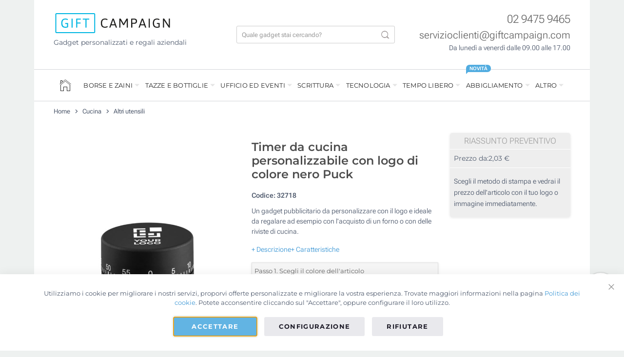

--- FILE ---
content_type: text/html; charset=UTF-8
request_url: https://www.giftcampaign.it/articoli-pubblicitari-cucina/altri-prodotti/timer-cucina-puck.html
body_size: 51453
content:
 <!doctype html><html lang="it"><head prefix="og: http://ogp.me/ns# fb: http://ogp.me/ns/fb# product: http://ogp.me/ns/product#"> <meta charset="utf-8"/>
<meta name="description" content="Un gadget pubblicitario da personalizzare con il logo e ideale da regalare ad esempio con l&#039;acquisto di un forno o con delle riviste di cucina."/>
<meta name="robots" content="INDEX,FOLLOW"/>
<meta name="viewport" content="width=device-width, initial-scale=1"/>
<title>Timer promozionale con logo | Da 2,03€</title>
<link  rel="stylesheet" type="text/css"  media="all" href="https://www.giftcampaign.it/static/version1768818859/_cache/merged/0a4d1979a1deeb7e553313d3ae56bf44.min.css" />
<link  rel="stylesheet" type="text/css"  media="print" href="https://www.giftcampaign.it/static/version1768818859/frontend/GC/parasol/it_IT/css/print.min.css" />
<link  rel="stylesheet" type="text/css"  media="all" href="https://www.giftcampaign.it/static/version1768818859/frontend/GC/parasol/it_IT/css/tablet.min.css" />






<link  rel="canonical" href="https://www.giftcampaign.it/articoli-pubblicitari-cucina/altri-prodotti/timer-cucina-puck.html" />
<link  rel="icon" type="image/x-icon" href="https://www.giftcampaign.it/media/favicon/stores/1/favicon_2.png" />
<link  rel="shortcut icon" type="image/x-icon" href="https://www.giftcampaign.it/media/favicon/stores/1/favicon_2.png" />
 <script> window.dataLayer = window.dataLayer || []; function gtag() { dataLayer.push(arguments) } window.amConsentManager = window.amConsentManager || { consentStates: { denied: 'denied', granted: 'granted' }, storageName: 'amConsentMode', gdprCookie: { cookieGroupName: 'amcookie_allowed', allCookiesAllowed: '0' }, defaultConsentTypesData: {"ad_storage":{"default":"1","group":"2"},"analytics_storage":{"default":"1","group":"3"},"ad_user_data":{"default":"1","group":"2"},"ad_personalization":{"default":"1","group":"2"}}, currentStoreId: 1, init: function () { this.initStorage(); this.setDefaultConsent(); }, initStorage: function () { const persistedConsentTypes = this.getPersistedConsentTypeState(); if (Object.keys(persistedConsentTypes).length !== 0 && !this.shouldResetConsentState(persistedConsentTypes)) { return; } let consentState = {}; for (const [type, data] of Object.entries(this.defaultConsentTypesData)) { consentState[type] = { group: data.group, status: data.default === '1' ? this.consentStates.granted : this.consentStates.denied }; } this.resetAllowedCookiesGroups(); this.persistConsentTypeState(consentState); }, setDefaultConsent: function () { gtag('consent', 'default', this.getPersistedConsentTypeStateForGtag()); }, updateConsent: function (consent) { const storageConsent = this.getPersistedConsentTypeState(); const consentState = {...storageConsent, ...consent}; this.persistConsentTypeState(consentState); gtag('consent', 'update', this.getPersistedConsentTypeStateForGtag()); }, getConsentTypeStateByGroupIds: function (groups) { let consentTypeState = {}; for (const [type, data] of Object.entries(this.defaultConsentTypesData)) { consentTypeState[type] = { group: data.group, status: (groups.includes(data.group) || groups.includes(this.gdprCookie.allCookiesAllowed)) ? this.consentStates.granted : this.consentStates.denied } } return consentTypeState; }, persistConsentTypeState: function (consentTypeState) { let persistedState = this.getPersistedConsentTypeState(false); persistedState[this.currentStoreId] = consentTypeState; localStorage.setItem(this.storageName, JSON.stringify(persistedState)); }, getPersistedConsentTypeState: function (forCurrentStore = true) { let persistedStates = JSON.parse(localStorage.getItem(this.storageName)) ?? {}; if (forCurrentStore) { return persistedStates?.[this.currentStoreId] ?? {}; } return persistedStates; }, getPersistedConsentTypeStateForGtag: function () { let consentTypeState = {}; let persistedState = this.getPersistedConsentTypeState(); for (const [type, data] of Object.entries(persistedState)) { consentTypeState[type] = data.status; } return consentTypeState; }, shouldResetConsentState: function (persistedConsentTypes) { if (Object.keys(persistedConsentTypes).length != Object.keys(this.defaultConsentTypesData).length) { return true; } for (const [type, data] of Object.entries(persistedConsentTypes)) { if (data.group !== this.defaultConsentTypesData[type].group) { return true; } } return false; }, resetAllowedCookiesGroups: function () { document.cookie = this.gdprCookie.cookieGroupName + '=0;max-age=-1;domain=' + location.hostname } }; window.amConsentManager.init(); </script>      <style> picture.mfwebp source.lazyload, picture.mfwebp source.lazy {background:none;content:none;}</style>  <meta property="og:type" content="product" /><meta property="og:title" content="Timer&#x20;da&#x20;cucina&#x20;personalizzabile&#x20;con&#x20;logo&#x20;di&#x20;colore&#x20;nero&#x20;Puck" /><meta property="og:image" content="https://www.giftcampaign.it/media/catalog/product/cache/da890833fdc48bde00b2aa6b2aa4ac8e/6/7/67866f793c650_1.jpg" /><meta property="og:description" content="Un&#x20;gadget&#x20;pubblicitario&#x20;da&#x20;personalizzare&#x20;con&#x20;il&#x20;logo&#x20;e&#x20;ideale&#x20;da&#x20;regalare&#x20;ad&#x20;esempio&#x20;con&#x20;l&#x27;acquisto&#x20;di&#x20;un&#x20;forno&#x20;o&#x20;con&#x20;delle&#x20;riviste&#x20;di&#x20;cucina." /><meta property="og:url" content="https://www.giftcampaign.it/articoli-pubblicitari-cucina/altri-prodotti/timer-cucina-puck.html" /> <meta property="product:price:amount" content="1.53"/> <meta property="product:price:currency" content="EUR"/> </head><body data-container="body" data-mage-init='{"loaderAjax": {}, "loader": { "icon": "https://www.giftcampaign.it/static/version1768818859/frontend/GC/parasol/it_IT/images/loader-2.gif"}}' id="html-body" class="page-product-configurable catalog-product-view product-timer-cucina-puck categorypath-articoli-pubblicitari-cucina-altri-prodotti category-altri-prodotti page-layout-1column">                  <!-- ko scope: 'gdpr-cookie-modal' --><!--ko template: getTemplate()--><!-- /ko --><!-- /ko --><style> .amgdprjs-bar-template { z-index: 999;  bottom: 0;  }</style>    <div class="page-wrapper">   <style> .gc-review__container { position: fixed; bottom: 96px; right: 16px; width: 64PX; min-height: 132px; background-color: #ffffff; border-radius: 9999px; z-index: 999998; /* border: 2px solid #E0E0E0; */ box-shadow: 0 0 3px rgba(0, 0, 0, 0.3); } .gc-review__content{ display: flex; align-items: center; justify-content: center; flex-direction: column; overflow: hidden; padding:20px 0; text-align:center; gap:5px; } .gc-review__percetage{ font-size:21px; font-weight:700; margin-bottom:0; } .gc-review__total{ font-size:11px; font-weight:700; margin-bottom:0; line-height:16px; } @media only screen and (max-width: 1400px) { .gc-review__container{ border-radius: 50%; display:grid; place-items:center; min-height:64px; } .gc-review__content{ padding:0; } .gc-review__percetage, .gc-review__total { display:none; } .gc-review__stars{ width:44px; } }</style><div class="gc-review__container" id="gcRreviewBox"><a target="_blank" href="https://search.google.com/local/reviews?placeid=ChIJNRPRrCDBhkcRZ2rm1KSjHrg" class="gc-review__content"><img src="/media/icons/google.png" alt="Google icon" width="30" height="30"><p class="gc-review__percetage">4,8</p><img class="gc-review__stars" src="/media/icons/stars.svg" alt="Review stars" width="55" height="12"><div><p class="gc-review__total">1.896</p><p class="gc-review__total"> Recensioni</p></div></a></div> <div class="container wrapper-container"><div class="header-container">   <div class="header-top"><div class="row"><div class="col-lg-4"><a href="https://www.giftcampaign.it/"><img width="242" height="41" src="https://www.giftcampaign.it/static/version1768818859/frontend/GC/parasol/it_IT/images/logo.svg" alt="Gift Campaign" class="logo-image" /></a>  <p class="mt-2 logo_slogan">Gadget personalizzati e regali aziendali</p></div><div class="col-lg-4">  <div class="search-bar-container"><div class="search-bar"><form class="header-search-form" autocomplete="off" action="https://www.giftcampaign.it/catalogsearch/result/" method="get"><div class="hsf-field"><input type="text" autocomplete="off" placeholder="Quale gadget stai cercando?" name="q" class="hsf-input" id="hsf_input" /><button type="submit" class="hsf-submit"></button></div></form><div class="results-container"><div class="row"><div class="col-lg-4" id="popular_categories"><div class="popluar-categories__container"><ul class="search-result-header mb-0"><li class="src_header">Categorie più viste</li></ul><ul>    <li class="src_item">
        <a href="https://www.giftcampaign.it/gadget-ecologici.html">Gadget sostenibili</a>
    </li>    <li class="src_item">
        <a href="https://www.giftcampaign.it/regali-impresa-originali.html">Gadget aziendali originali</a>
    </li>    <li class="src_item">
        <a href="https://www.giftcampaign.it/abbigliamento-personalizzato/magliette-tecniche-personalizzate.html">Magliette e T-shirt personalizzate</a>
    </li>    <li class="src_item">
        <a href="https://www.giftcampaign.it/eventi/lanyard-porta-badge-personalizzati.html">Lanyards personalizzati</a>
    </li>    <li class="src_item">
        <a href="https://www.giftcampaign.it/consegna-express.html">Gadget a consegna rapida</a>
    </li></ul></div></div><div class="col-lg-4 searched-categories" id="searched_categories"><div id="sr_item_cn"></div><ul><li class="src_item src_item_search_count_container"><a id="src-product-query-link" href="https://www.giftcampaign.it/catalogsearch/result/" style="font-weight: 400"><img width="20" height="20" style="width: 20px; margin-bottom: 3px" alt="search Icon" src="https://www.giftcampaign.it/media/icons/magnifying_glass.png" /> &nbsp;<span id="sr_st">Cercare</span>&nbsp; "<span id="searchFor_sr"></span>"</a></li></ul></div><div class="col-lg-8 searched-products p-0"><ul class="search_result_products" id="sr__products"></ul></div></div><div class="sr-close-icon"><img width="13" id="srCloseIcon" height="13" alt="close" src="https://www.giftcampaign.it/media/icons/close.png" /></div></div></div><div class="search-icon-mobile"><img width="17" height="17" style="margin-bottom:3px;" alt="Cercare" src="https://www.giftcampaign.it/media/icons/magnifying_glass_mobile.png" /></div></div></div><div class="col-lg-4"> <div class="header-contact-info"><div class="mb-0"><a href="tel:+390294759465" class="hci-content" style="font-size:23px;color: rgba(0,0,0,.6);font-weight:300;">02 9475 9465</a> </div><div class="mb-0"><a href="mailto:servizioclienti@giftcampaign.com?subject=Consulta%20Giftcampaign.it" class="hci-content" style="font-size:21px;color: rgba(0,0,0,.6);font-weight:300;">servizioclienti@giftcampaign.com</a></div><div class="mb-0"><span class="hci-content" style="font-size: 14px;color:var(--gc-light-dark);font-weight:300;">Da lunedì a venerdì dalle 09.00 alle 17.00</span></div></div><div class="header-menu-icon" id="headerMenuIcon">☰</div></div></div></div> <!-- LocalBusiness --> <!-- Gtag script --><!-- Bing load script -->   <div class="nav-wrapper"><hr class="full-width-hr"><div class="nav-top"><div class="nav-header-mb"><div class="menu-nav-header"><div><img width="180" height="30" style="width: 180px;height:30px;" alt="Gift Campaign" src="https://www.giftcampaign.it/static/version1768818859/frontend/GC/parasol/it_IT/images/logo.svg"></div><div class="nfcc-close-menu" id="nfcc_close_btn"><img width="14" height="14" alt="Chiudi" src="https://www.giftcampaign.it/media/icons/close.png"></div></div></div><div class="menu-items-mb"><ul class="products-return-arrow mb-0 ps-0"><li><img width="20" height="20" id="pr-return-arrow" alt="Indietro" src="https://www.giftcampaign.it/media/icons/back_arrow.png"></li> <li> <p class="nfcc_product_btn">Prodotti</p></li></ul>   <ul class="nav-menu-list0"><li class="nav-menu-li-0"><div class="menu__icon"><a href="https://www.giftcampaign.it/"><div class="home-icon-navbar"></div></a></div></li>   <li class="nav-menu-li-0"> <span style="cursor:default;"> BORSE E ZAINI </span>  <div class="mega-content"  style="background-image: url(https://www.giftcampaign.it/media/snowdog/menu/node/b/o/borse-zaini-banner.jpg);" > <div class="mega-content-row"><ul class="nav-menu-list1"><li class="nav-menu-li-1 "><a href="https://www.giftcampaign.it/shopper-borse-personalizzate.html" class="">Shopper personalizzate</a><ul class="nav-menu-list2"><li class="nav-menu-li-2 "><a href="https://www.giftcampaign.it/shopper-borse-personalizzate/borse-tela-personalizzate.html" class="">Borse di tela personalizzate</a></li><li class="nav-menu-li-2 "><a href="https://www.giftcampaign.it/shopper-borse-personalizzate/shopper-cotone-personalizzate.html" class="">Shopper in cotone personalizzate</a></li><li class="nav-menu-li-2 "><a href="https://www.giftcampaign.it/shopper-borse-personalizzate/tote-bag.html" class="">Tote bag personalizzate</a></li><li class="nav-menu-li-2 "><a href="https://www.giftcampaign.it/shopper-borse-personalizzate/borse-juta-personalizzate.html" class="">Borse in juta</a></li><li class="nav-menu-li-2 "><a href="https://www.giftcampaign.it/shopper-borse-personalizzate/borse-non-tessuto-personalizzate.html" class="">Shopper TNT</a></li><li class="nav-menu-li-2 "><a href="https://www.giftcampaign.it/shopper-borse-personalizzate/shopper-carta-personalizzate.html" class="">Buste di carta</a></li><li class="nav-menu-li-2 "><a href="https://www.giftcampaign.it/shopper-borse-personalizzate/borse-spesa-personalizzate.html" class="">Borse per la spesa</a></li></ul></li><li class="nav-menu-li-1 "><a href="https://www.giftcampaign.it/zaini-personalizzati-pubblicitari.html" class="">Zaini personalizzati</a><ul class="nav-menu-list2"><li class="nav-menu-li-2 "><a href="https://www.giftcampaign.it/zaini-personalizzati-pubblicitari/zainetti-sacca-personalizzati.html" class="">Sacche personalizzate</a></li><li class="nav-menu-li-2 "><a href="https://www.giftcampaign.it/zaini-personalizzati-pubblicitari/zainetti-personalizzati-bambini.html" class="">Zaini per bambini</a></li><li class="nav-menu-li-2 "><a href="https://www.giftcampaign.it/zaini-personalizzati-pubblicitari/zaini-viaggio-personalizzati.html" class="">Zaini da viaggio</a></li><li class="nav-menu-li-2 "><a href="https://www.giftcampaign.it/zaini-personalizzati-pubblicitari/zaini-sportivi.html" class="">Zaini sportivi</a></li><li class="nav-menu-li-2 "><a href="https://www.giftcampaign.it/zaini-personalizzati-pubblicitari/zaini-porta-pc-personalizzati.html" class="">Zaini porta PC</a></li></ul></li></ul></div>  <div class="mega-content-row"><ul class="nav-menu-list1"><li class="nav-menu-li-1 "><a href="https://www.giftcampaign.it/borse-professionali-personalizzate.html" class="">Borse professionali</a><ul class="nav-menu-list2"><li class="nav-menu-li-2 "><a href="https://www.giftcampaign.it/borse-professionali-personalizzate/portadocumenti-ventiquattrore-personalizzati.html" class="">Ventiquattrore personalizzate</a></li><li class="nav-menu-li-2 "><a href="https://www.giftcampaign.it/borse-professionali-personalizzate/borse-porta-pc-personalizzate.html" class="">Borse porta PC</a></li><li class="nav-menu-li-2 "><a href="https://www.giftcampaign.it/borse-professionali-personalizzate/custodie-pc-personalizzate.html" class="">Custodie per PC</a></li></ul></li><li class="nav-menu-li-1 "><a href="https://www.giftcampaign.it/borse-sportive-viaggio.html" class="">Borse sportive e da viaggio</a><ul class="nav-menu-list2"><li class="nav-menu-li-2 "><a href="https://www.giftcampaign.it/borse-sportive-viaggio/valigie-trolley-personalizzati.html" class="">Valigie e trolley</a></li><li class="nav-menu-li-2 "><a href="https://www.giftcampaign.it/borse-sportive-viaggio/borse-viaggio-personalizzate.html" class="">Borse da viaggio</a></li><li class="nav-menu-li-2 "><a href="https://www.giftcampaign.it/borse-sportive-viaggio/beauty-case-pubblicitari.html" class="">Beauty case personalizzati</a></li><li class="nav-menu-li-2 "><a href="https://www.giftcampaign.it/borse-sportive-viaggio/pochette.html" class="">Pochette personalizzate</a></li><li class="nav-menu-li-2 "><a href="https://www.giftcampaign.it/borse-sportive-viaggio/borsoni-sportivi.html" class="">Borse da palestra</a></li><li class="nav-menu-li-2 "><a href="https://www.giftcampaign.it/borse-sportive-viaggio/borse-termiche-promozionali.html" class="">Borse termiche</a></li></ul></li></ul></div> </div></li>   <li class="nav-menu-li-0"> <span style="cursor:default;"> TAZZE E BOTTIGLIE </span>  <div class="mega-content"  style="background-image: url(https://www.giftcampaign.it/media/snowdog/menu/node/t/a/tazze-borracce-personalizzate.jpg);" > <div class="mega-content-row"><ul class="nav-menu-list1"><li class="nav-menu-li-1 "><a href="https://www.giftcampaign.it/tazze-personalizzate-promozionali.html" class="">Tazze personalizzate</a><ul class="nav-menu-list2"><li class="nav-menu-li-2 "><a href="https://www.giftcampaign.it/tazze-personalizzate-promozionali/tazze-serigrafate-logo.html" class="">Tazze mug</a></li><li class="nav-menu-li-2 "><a href="https://www.giftcampaign.it/tazze-personalizzate-promozionali/tazze-sublimazione-foto.html" class="">Tazze per sublimazione con foto</a></li><li class="nav-menu-li-2 "><a href="https://www.giftcampaign.it/tazze-personalizzate-promozionali/bicchieri-take-away-personalizzati.html" class="">Bicchieri take away</a></li><li class="nav-menu-li-2 "><a href="https://www.giftcampaign.it/tazze-personalizzate-promozionali/tazze-te-caffe-personalizzate.html" class="">Tazzine da caffè e tazze tè</a></li></ul></li><li class="nav-menu-li-1 "><a href="https://www.giftcampaign.it/tazze-termiche-thermos-personalizzati.html" class="">Tazze termiche e thermos</a><ul class="nav-menu-list2"><li class="nav-menu-li-2 "><a href="https://www.giftcampaign.it/tazze-termiche-thermos-personalizzati/tazze-bicchieri-termici.html" class="">Bicchieri termici personalizzati</a></li><li class="nav-menu-li-2 "><a href="https://www.giftcampaign.it/tazze-termiche-thermos-personalizzati/thermos-personalizzati.html" class="">Thermos personalizzati</a></li></ul></li></ul></div>  <div class="mega-content-row"><ul class="nav-menu-list1"><li class="nav-menu-li-1 "><a href="https://www.giftcampaign.it/bottiglie-borracce-personalizzate.html" class="">Borracce personalizzate</a><ul class="nav-menu-list2"><li class="nav-menu-li-2 "><a href="https://www.giftcampaign.it/bottiglie-borracce-personalizzate/borracce-personalizzate-alluminio.html" class="">Borracce di metallo</a></li><li class="nav-menu-li-2 "><a href="https://www.giftcampaign.it/bottiglie-borracce-personalizzate/bottiglie-borracce-plastica-personalizzate.html" class="">Borracce in plastica</a></li><li class="nav-menu-li-2 "><a href="https://www.giftcampaign.it/bottiglie-borracce-personalizzate/borracce-promozionali-vetro.html" class="">Borracce in vetro</a></li><li class="nav-menu-li-2 "><a href="https://www.giftcampaign.it/bottiglie-borracce-personalizzate/borracce-termiche.html" class="">Borracce termiche</a></li></ul></li><li class="nav-menu-li-1 "><a href="https://www.giftcampaign.it/bicchieri-personalizzati.html" class="">Bicchieri personalizzati</a><ul class="nav-menu-list2"><li class="nav-menu-li-2 "><a href="https://www.giftcampaign.it/bicchieri-personalizzati/bicchieri-riutilizzabili-plastica.html" class="">Bicchieri di plastica personalizzati</a></li><li class="nav-menu-li-2 "><a href="https://www.giftcampaign.it/bicchieri-personalizzati/bicchieri-vetro-personalizzati.html" class="">Bicchieri di vetro personalizzati</a></li></ul></li></ul></div> </div></li>   <li class="nav-menu-li-0"> <span style="cursor:default;"> UFFICIO ED EVENTI </span>  <div class="mega-content"  style="background-image: url(https://www.giftcampaign.it/media/snowdog/menu/node/t/a/taccuini-regali-aziendali.jpg);" > <div class="mega-content-row"><ul class="nav-menu-list1"><li class="nav-menu-li-1 "><a href="https://www.giftcampaign.it/taccuini-personalizzati.html" class="">Taccuini personalizzati</a><ul class="nav-menu-list2"><li class="nav-menu-li-2 "><a href="https://www.giftcampaign.it/taccuini-personalizzati/quaderni-personalizzati.html" class="">Quaderni A5</a></li><li class="nav-menu-li-2 "><a href="https://www.giftcampaign.it/taccuini-personalizzati/taccuini-tascabili-personalizzati.html" class="">Taccuini tascabili e quadernini A6</a></li><li class="nav-menu-li-2 "><a href="https://www.giftcampaign.it/taccuini-personalizzati/block-notes.html" class="">Block notes</a></li><li class="nav-menu-li-2 "><a href="https://www.giftcampaign.it/taccuini-personalizzati/taccuini-ecologici-personalizzati.html" class="">Taccuini ecologici</a></li><li class="nav-menu-li-2 "><a href="https://www.giftcampaign.it/taccuini-personalizzati/taccuini-con-penna.html" class="">Taccuini con penna</a></li><li class="nav-menu-li-2 "><a href="https://www.giftcampaign.it/taccuini-personalizzati/post-it-memo-personalizzati.html" class="">Post-it e memo</a></li><li class="nav-menu-li-2 "><a href="https://www.giftcampaign.it/taccuini-personalizzati/portadocumenti-personalizzati.html" class="">Portadocumenti personalizzati</a></li></ul></li><li class="nav-menu-li-1 "><a href="https://www.giftcampaign.it/scrivania.html" class="">Gadget da scrivania</a><ul class="nav-menu-list2"><li class="nav-menu-li-2 "><a href="https://www.giftcampaign.it/scrivania/tappetini-mouse-personalizzati.html" class="">Tappetini per mouse</a></li><li class="nav-menu-li-2 "><a href="https://www.giftcampaign.it/scrivania/porta-biglietti-visita-personalizzati.html" class="">Porta biglietti da visita</a></li><li class="nav-menu-li-2 "><a href="https://www.giftcampaign.it/scrivania/portapenne-personalizzati.html" class="">Portapenne</a></li><li class="nav-menu-li-2 "><a href="https://www.giftcampaign.it/scrivania/gadget-ufficio.html" class="">Gadget per l'ufficio</a></li></ul></li></ul></div>  <div class="mega-content-row"><ul class="nav-menu-list1"><li class="nav-menu-li-1 "><a href="https://www.giftcampaign.it/eventi.html" class="">Gadget per eventi</a><ul class="nav-menu-list2"><li class="nav-menu-li-2 "><a href="https://www.giftcampaign.it/eventi/lanyard-porta-badge-personalizzati.html" class="">Lanyard e porta badge personalizzati</a></li><li class="nav-menu-li-2 "><a href="https://www.giftcampaign.it/eventi/braccialetti-pubblicitari.html" class="">Braccialetti pubblicitari</a></li><li class="nav-menu-li-2 "><a href="https://www.giftcampaign.it/eventi/cappelli-paglia.html" class="">Cappelli di paglia personalizzati</a></li><li class="nav-menu-li-2 "><a href="https://www.giftcampaign.it/eventi/gadget-eventi-sportivi.html" class="">Gadget per eventi sportivi</a></li><li class="nav-menu-li-2 "><a href="https://www.giftcampaign.it/eventi/ventagli-personalizzati.html" class="">Ventagli</a></li></ul></li><li class="nav-menu-li-1 "><a href="https://www.giftcampaign.it/dolci-personalizzati.html" class="">Dolci personalizzati</a><ul class="nav-menu-list2"><li class="nav-menu-li-2 "><a href="https://www.giftcampaign.it/dolci-personalizzati/caramelle-pubblicitarie.html" class="">Caramelle personalizzate</a></li><li class="nav-menu-li-2 "><a href="https://www.giftcampaign.it/dolci-personalizzati/cioccolatini.html" class="">Cioccolatini</a></li><li class="nav-menu-li-2 "><a href="https://www.giftcampaign.it/dolci-personalizzati/lecca-lecca.html" class="">Lecca-lecca</a></li><li class="nav-menu-li-2 "><a href="https://www.giftcampaign.it/dolci-personalizzati/mentine.html" class="">Mentine e gomme da masticare</a></li></ul></li></ul></div> </div></li>   <li class="nav-menu-li-0"> <span style="cursor:default;"> SCRITTURA </span>  <div class="mega-content"  style="background-image: url(https://www.giftcampaign.it/media/snowdog/menu/node/p/e/penne-matite-personalizzate.jpg);" > <div class="mega-content-row"><ul class="nav-menu-list1"><li class="nav-menu-li-1 "><a href="https://www.giftcampaign.it/penne-pubblicitarie-personalizzate.html" class="">Penne personalizzate</a><ul class="nav-menu-list2"><li class="nav-menu-li-2 "><a href="https://www.giftcampaign.it/penne-pubblicitarie-personalizzate/plastica.html" class="">Penne di plastica</a></li><li class="nav-menu-li-2 "><a href="https://www.giftcampaign.it/penne-pubblicitarie-personalizzate/metallo.html" class="">Penne in metallo</a></li><li class="nav-menu-li-2 "><a href="https://www.giftcampaign.it/penne-pubblicitarie-personalizzate/touch.html" class="">Penne touch</a></li><li class="nav-menu-li-2 "><a href="https://www.giftcampaign.it/penne-pubblicitarie-personalizzate/ecologiche.html" class="">Penne ecologiche</a></li><li class="nav-menu-li-2 "><a href="https://www.giftcampaign.it/penne-pubblicitarie-personalizzate/bic.html" class="">Penne BIC®</a></li></ul></li><li class="nav-menu-li-1 "><a href="https://www.giftcampaign.it/matite-personalizzate.html" class="">Matite personalizzate</a><ul class="nav-menu-list2"><li class="nav-menu-li-2 "><a href="https://www.giftcampaign.it/matite-personalizzate/matite-pubblicitarie.html" class="">Matite classiche</a></li><li class="nav-menu-li-2 "><a href="https://www.giftcampaign.it/matite-personalizzate/matite-colorate-promozionali.html" class="">Matite colorate</a></li></ul></li></ul></div>  <div class="mega-content-row"><ul class="nav-menu-list1"><li class="nav-menu-li-1 "><a href="https://www.giftcampaign.it/evidenziare-disegnare.html" class="">Evidenziare e disegnare</a><ul class="nav-menu-list2"><li class="nav-menu-li-2 "><a href="https://www.giftcampaign.it/evidenziare-disegnare/evidenziatori-personalizzati.html" class="">Evidenziatori</a></li><li class="nav-menu-li-2 "><a href="https://www.giftcampaign.it/evidenziare-disegnare/astucci-personalizzati.html" class="">Astucci</a></li></ul></li></ul></div> </div></li>   <li class="nav-menu-li-0"> <span style="cursor:default;"> TECNOLOGIA </span>  <div class="mega-content"  style="background-image: url(https://www.giftcampaign.it/media/snowdog/menu/node/r/e/regali-aziendali-tecnologici.jpg);" > <div class="mega-content-row"><ul class="nav-menu-list1"><li class="nav-menu-li-1 "><a href="https://www.giftcampaign.it/chiavette-usb-personalizzate.html" class="">Chiavette USB personalizzate</a><ul class="nav-menu-list2"><li class="nav-menu-li-2 "><a href="https://www.giftcampaign.it/chiavette-usb-personalizzate/pen-drive-plastica.html" class="">Chiavette USB economiche</a></li><li class="nav-menu-li-2 "><a href="https://www.giftcampaign.it/chiavette-usb-personalizzate/pen-drive-metallo.html" class="">Chiavette USB di metallo</a></li><li class="nav-menu-li-2 "><a href="https://www.giftcampaign.it/chiavette-usb-personalizzate/pen-drive-legno.html" class="">Chiavette USB ecologiche</a></li><li class="nav-menu-li-2 "><a href="https://www.giftcampaign.it/chiavette-usb-personalizzate/tessere-usb.html" class="">Tessere USB personalizzate</a></li></ul></li><li class="nav-menu-li-1 "><a href="https://www.giftcampaign.it/accessori-cellulari-tablet.html" class="">Accessori per cellulari e tablet</a><ul class="nav-menu-list2"><li class="nav-menu-li-2 "><a href="https://www.giftcampaign.it/accessori-cellulari-tablet/auricolari-personalizzati.html" class="">Auricolari personalizzati</a></li><li class="nav-menu-li-2 "><a href="https://www.giftcampaign.it/accessori-cellulari-tablet/cuffie-personalizzate.html" class="">Cuffie personalizzate</a></li><li class="nav-menu-li-2 "><a href="https://www.giftcampaign.it/accessori-cellulari-tablet/casse-personalizzate-portatili.html" class="">Casse personalizzate</a></li><li class="nav-menu-li-2 "><a href="https://www.giftcampaign.it/accessori-cellulari-tablet/power-bank-personalizzati.html" class="">Power bank personalizzati</a></li><li class="nav-menu-li-2 "><a href="https://www.giftcampaign.it/accessori-cellulari-tablet/caricatori-wireless-personalizzati.html" class="">Caricabatterie</a></li></ul></li></ul></div>  <div class="mega-content-row"><ul class="nav-menu-list1"><li class="nav-menu-li-1 "><a href="https://www.giftcampaign.it/accessori-computer.html" class="">Accessori per il computer</a><ul class="nav-menu-list2"><li class="nav-menu-li-2 "><a href="https://www.giftcampaign.it/accessori-computer/copri-webcam-personalizzati.html" class="">Copri webcam</a></li><li class="nav-menu-li-2 "><a href="https://www.giftcampaign.it/accessori-computer/mouse-personalizzati.html" class="">Mouse</a></li></ul></li><li class="nav-menu-li-1 "><a href="https://www.giftcampaign.it/altri-gadget-pubblicitari/smartwatch-personalizzati.html" class="">Smartwatch personalizzati</a></li><li class="nav-menu-li-1 "><a href="https://www.giftcampaign.it/altri-gadget-pubblicitari.html" class="">Altri gadget pubblicitari</a></li></ul></div> </div></li>   <li class="nav-menu-li-0"> <span style="cursor:default;"> TEMPO LIBERO </span>  <div class="mega-content"  style="background-image: url(https://www.giftcampaign.it/media/snowdog/menu/node/r/e/regali-estivi-invernali-v2.jpg);" > <div class="mega-content-row"><ul class="nav-menu-list1"><li class="nav-menu-li-1 "><a href="https://www.giftcampaign.it/ombrelli-personalizzati.html" class="">Ombrelli personalizzati</a><ul class="nav-menu-list2"><li class="nav-menu-li-2 "><a href="https://www.giftcampaign.it/ombrelli-personalizzati/ombrelli-pubblicitari.html" class="">Ombrelli classici</a></li><li class="nav-menu-li-2 "><a href="https://www.giftcampaign.it/ombrelli-personalizzati/ombrelli-pieghevoli-personalizzati.html" class="">Ombrelli pieghevoli</a></li><li class="nav-menu-li-2 "><a href="https://www.giftcampaign.it/ombrelli-personalizzati/ombrelli-grandi.html" class="">Ombrelli da golf</a></li><li class="nav-menu-li-2 "><a href="https://www.giftcampaign.it/ombrelli-personalizzati/ombrelli-anti-vento.html" class="">Ombrelli antivento</a></li></ul></li><li class="nav-menu-li-1 "><a href="https://www.giftcampaign.it/regali-invernali.html" class="">Regali invernali</a><ul class="nav-menu-list2"><li class="nav-menu-li-2 "><a href="https://www.giftcampaign.it/regali-invernali/regali-aziendali-natale.html" class="">Gadget natalizi</a></li><li class="nav-menu-li-2 "><a href="https://www.giftcampaign.it/regali-invernali/coperte-personalizzate.html" class="">Coperte</a></li></ul></li></ul></div>  <div class="mega-content-row"><ul class="nav-menu-list1"><li class="nav-menu-li-1 "><a href="https://www.giftcampaign.it/regali-estivi.html" class="">Regali estivi</a><ul class="nav-menu-list2"><li class="nav-menu-li-2 "><a href="https://www.giftcampaign.it/regali-estivi/occhiali-sole-personalizzati-pubblicita.html" class="">Occhiali da sole personalizzati</a></li><li class="nav-menu-li-2 "><a href="https://www.giftcampaign.it/regali-estivi/infradito-personalizzate.html" class="">Infradito</a></li><li class="nav-menu-li-2 "><a href="https://www.giftcampaign.it/regali-estivi/asciugamani-personalizzati-pubblicitari.html" class="">Asciugamani personalizzati</a></li><li class="nav-menu-li-2 "><a href="https://www.giftcampaign.it/regali-estivi/asciugamani-personalizzati-pubblicitari/teli-mare.html" class="">Teli mare</a></li><li class="nav-menu-li-2 "><a href="https://www.giftcampaign.it/regali-estivi/asciugamani-personalizzati-pubblicitari/asciugamani-sportivi.html" class="">Asciugamani sportivi</a></li><li class="nav-menu-li-2 "><a href="https://www.giftcampaign.it/regali-estivi/vasetti-personalizzati.html" class="">Vasetti con semi</a></li><li class="nav-menu-li-2 "><a href="https://www.giftcampaign.it/regali-estivi/gadget-mare.html" class="">Gadget da mare</a></li></ul></li></ul></div> </div></li>   <li class="nav-menu-li-0"> <span style="cursor:default;"> ABBIGLIAMENTO </span>  <div class="menu__label">NOVITÀ</div> <div class="mega-content"  style="background-image: url(https://www.giftcampaign.it/media/snowdog/menu/node/a/b/abbigliamento-magliette-personalizzate.jpg);" > <div class="mega-content-row"><ul class="nav-menu-list1"><li class="nav-menu-li-1 "><a href="https://www.giftcampaign.it/abbigliamento-personalizzato.html" class="">Abbigliamento personalizzato</a><ul class="nav-menu-list2"><li class="nav-menu-li-2 "><a href="https://www.giftcampaign.it/abbigliamento-personalizzato/magliette-personalizzate.html" class="">Magliette personalizzate</a></li><li class="nav-menu-li-2 "><a href="https://www.giftcampaign.it/abbigliamento-personalizzato/polo-personalizzate.html" class="">Polo personalizzate</a></li><li class="nav-menu-li-2 "><a href="https://www.giftcampaign.it/abbigliamento-personalizzato/camicie-personalizzate.html" class="">Camicie personalizzate</a></li><li class="nav-menu-li-2 "><a href="https://www.giftcampaign.it/abbigliamento-personalizzato/felpe-personalizzate.html" class="">Felpe personalizzate</a></li><li class="nav-menu-li-2 "><a href="https://www.giftcampaign.it/abbigliamento-personalizzato/smanicati-personalizzati.html" class="">Smanicati</a></li><li class="nav-menu-li-2 "><a href="https://www.giftcampaign.it/abbigliamento-personalizzato/pile-giacchetti-termici-personalizzati.html" class="">Pile e Giacchetti termici</a></li><li class="nav-menu-li-2 "><a href="https://www.giftcampaign.it/abbigliamento-personalizzato/giubbotti-giubbini-personalizzati.html" class="">Giubbotti</a></li></ul></li></ul></div>  <div class="mega-content-row"><ul class="nav-menu-list1"><li class="nav-menu-li-1 "><a href="https://www.giftcampaign.it/abbigliamento-sportivo.html" class="">Abbigliamento sportivo</a><ul class="nav-menu-list2"><li class="nav-menu-li-2 "><a href="https://www.giftcampaign.it/abbigliamento-personalizzato/magliette-tecniche-personalizzate.html" class="">Magliette tecniche</a></li></ul></li><li class="nav-menu-li-1 "><a href="https://www.giftcampaign.it/abbigliamento-lavoro.html" class="">Abbigliamento da lavoro</a><ul class="nav-menu-list2"><li class="nav-menu-li-2 "><a href="https://www.giftcampaign.it/abbigliamento-lavoro/pantaloni-personalizzati.html" class="">Pantaloni</a></li></ul></li><li class="nav-menu-li-1 "><a href="https://www.giftcampaign.it/accessori.html" class="">Accessori</a><ul class="nav-menu-list2"><li class="nav-menu-li-2 "><a href="https://www.giftcampaign.it/accessori/cappelli-cappellini-personalizzati.html" class="">Cappellini personalizzati</a></li><li class="nav-menu-li-2 "><a href="https://www.giftcampaign.it/accessori/berretti-invernali-personalizzati.html" class="">Berretti invernali</a></li><li class="nav-menu-li-2 "><a href="https://www.giftcampaign.it/accessori/guanti.html" class="">Guanti</a></li><li class="nav-menu-li-2 "><a href="https://www.giftcampaign.it/accessori/sciarpe-scaldacollo-personalizzati.html" class="">Sciarpe e scaldacollo</a></li><li class="nav-menu-li-2 "><a href="https://www.giftcampaign.it/accessori/impermeabili-personalizzati.html" class="">Impermeabili</a></li><li class="nav-menu-li-2 "><a href="https://www.giftcampaign.it/accessori/scarpe-personalizzate.html" class="">Scarpe da ginnastica</a></li></ul></li></ul></div> </div></li>   <li class="nav-menu-li-0"> <span style="cursor:default;"> ALTRO </span>  <div class="mega-content" > <div class="mega-content-row"><ul class="nav-menu-list1"><li class="nav-menu-li-1 "><a href="https://www.giftcampaign.it/articoli-pubblicitari-cucina.html" class="">Per la cucina</a><ul class="nav-menu-list2"><li class="nav-menu-li-2 "><a href="https://www.giftcampaign.it/articoli-pubblicitari-cucina/porta-pranzo-personalizzati.html" class="">Porta pranzo</a></li><li class="nav-menu-li-2 "><a href="https://www.giftcampaign.it/articoli-pubblicitari-cucina/grembiuli-personalizzati.html" class="">Grembiuli personalizzati</a></li><li class="nav-menu-li-2 "><a href="https://www.giftcampaign.it/articoli-pubblicitari-cucina/cavatappi-personalizzati.html" class="">Cavatappi personalizzati</a></li><li class="nav-menu-li-2 "><a href="https://www.giftcampaign.it/articoli-pubblicitari-cucina/apribottiglie-personalizzati.html" class="">Apribottiglie personalizzati</a></li><li class="nav-menu-li-2 "><a href="https://www.giftcampaign.it/articoli-pubblicitari-cucina/set-vino-personalizzati.html" class="">Gadget per vino</a></li><li class="nav-menu-li-2 "><a href="https://www.giftcampaign.it/articoli-pubblicitari-cucina/taglieri-personalizzati.html" class="">Taglieri</a></li><li class="nav-menu-li-2 "><a href="https://www.giftcampaign.it/articoli-pubblicitari-cucina/altri-prodotti.html" class="">Altri utensili da cucina</a></li></ul></li><li class="nav-menu-li-1 "><a href="https://www.giftcampaign.it/portachiavi-personalizzati.html" class="">Portachiavi personalizzati</a><ul class="nav-menu-list2"><li class="nav-menu-li-2 "><a href="https://www.giftcampaign.it/portachiavi-personalizzati/portachiavi-personalizzati-legno.html" class="">Portachiavi in legno</a></li><li class="nav-menu-li-2 "><a href="https://www.giftcampaign.it/portachiavi-personalizzati/portachiavi-metallo-pubblicitari.html" class="">Portachiavi in metallo</a></li><li class="nav-menu-li-2 "><a href="https://www.giftcampaign.it/portachiavi-personalizzati/portachiavi-apribottiglie-personalizzati.html" class="">Portachiavi apribottiglie</a></li></ul></li></ul></div>  <div class="mega-content-row"><ul class="nav-menu-list1"><li class="nav-menu-li-1 "><a href="https://www.giftcampaign.it/benessere.html" class="">Benessere</a><ul class="nav-menu-list2"><li class="nav-menu-li-2 "><a href="https://www.giftcampaign.it/benessere/candele-personalizzate.html" class="">Candele</a></li><li class="nav-menu-li-2 "><a href="https://www.giftcampaign.it/benessere/specchietti-borsa-personalizzati.html" class="">Specchietti da borsa</a></li><li class="nav-menu-li-2 "><a href="https://www.giftcampaign.it/benessere/balsamo-labbra-personalizzato.html" class="">Burrocacao</a></li></ul></li><li class="nav-menu-li-1 "><a href="https://www.giftcampaign.it/giochi.html" class="">Giochi e giocattoli</a><ul class="nav-menu-list2"><li class="nav-menu-li-2 "><a href="https://www.giftcampaign.it/giochi/palline-antistress-personalizzate.html" class="">Palline antistress</a></li><li class="nav-menu-li-2 "><a href="https://www.giftcampaign.it/giochi/peluche-personalizzati.html" class="">Peluche</a></li><li class="nav-menu-li-2 "><a href="https://www.giftcampaign.it/giochi/giochi-passatempo-personalizzati.html" class="">Giochi e passatempo</a></li></ul></li><li class="nav-menu-li-1 "><a href="https://www.giftcampaign.it/gadget-sportivi.html" class="">Gadget sportivi</a><ul class="nav-menu-list2"><li class="nav-menu-li-2 "><a href="https://www.giftcampaign.it/gadget-sportivi/palestra-fitness.html" class="">Gadget palestra</a></li><li class="nav-menu-li-2 "><a href="https://www.giftcampaign.it/gadget-sportivi/medaglie-trofei.html" class="">Medaglie e trofei</a></li><li class="nav-menu-li-2 "><a href="https://www.giftcampaign.it/gadget-sportivi/gadget-bicicletta.html" class="">Gadget per bicicletta</a></li></ul></li></ul></div>  <div class="mega-content-row"><ul class="nav-menu-list1"><li class="nav-menu-li-1 "><a href="https://www.giftcampaign.it/sicurezza-salute.html" class="">Sicurezza e Salute</a><ul class="nav-menu-list2"><li class="nav-menu-li-2 "><a href="https://www.giftcampaign.it/sicurezza-salute/gilet-catarifrangenti-personalizzati.html" class="">Gilet alta visibilità</a></li><li class="nav-menu-li-2 "><a href="https://www.giftcampaign.it/sicurezza-salute/gadget-medici-infermieri.html" class="">Gadget per medici e infermieri</a></li></ul></li><li class="nav-menu-li-1 "><a href="https://www.giftcampaign.it/attrezzi.html" class="">Attrezzi</a><ul class="nav-menu-list2"><li class="nav-menu-li-2 "><a href="https://www.giftcampaign.it/attrezzi/metri-personalizzati.html" class="">Metri</a></li><li class="nav-menu-li-2 "><a href="https://www.giftcampaign.it/attrezzi/coltellini-pubblicitari-personalizzati.html" class="">Coltellini</a></li><li class="nav-menu-li-2 "><a href="https://www.giftcampaign.it/attrezzi/lanterne-torcia-personalizzate.html" class="">Torce</a></li><li class="nav-menu-li-2 "><a href="https://www.giftcampaign.it/attrezzi/attrezzi-personalizzati.html" class="">Altri attrezzi</a></li></ul></li></ul></div>  <div class="mega-content-row"><ul class="nav-menu-list1"><li class="nav-menu-li-1 "><a href="https://www.giftcampaign.it/altri-prodotti.html" class="">Altri articoli</a><ul class="nav-menu-list2"><li class="nav-menu-li-2 "><a href="https://www.giftcampaign.it/altri-prodotti/accessori-viaggio-personalizzati.html" class="">Accessori da viaggio</a></li><li class="nav-menu-li-2 "><a href="https://www.giftcampaign.it/altri-prodotti/appendi-borse-personalizzati.html" class="">Appendi borse</a></li><li class="nav-menu-li-2 "><a href="https://www.giftcampaign.it/gadget-ecologici.html" class="">Gadget ecologici</a></li><li class="nav-menu-li-2 "><a href="https://www.giftcampaign.it/regali-impresa-originali.html" class="">Gadget originali</a></li><li class="nav-menu-li-2 "><a href="https://www.giftcampaign.it/altri-prodotti/articoli-pubblicitari-animali-domestici.html" class="">Gadget per animali</a></li><li class="nav-menu-li-2 "><a href="https://www.giftcampaign.it/gadget-auto.html" class="">Gadget per auto</a></li><li class="nav-menu-li-2 "><a href="https://www.giftcampaign.it/merchandising-scuole-universita.html" class="">Gadget per la scuola</a></li><li class="nav-menu-li-2 "><a href="https://www.giftcampaign.it/gadget-parrucchieri.html" class="">Gadget per parrucchieri</a></li><li class="nav-menu-li-2 "><a href="https://www.giftcampaign.it/altri-prodotti/portafogli-personalizzati.html" class="">Portafogli</a></li><li class="nav-menu-li-2 "><a href="https://www.giftcampaign.it/altri-prodotti/spille-personalizzate-economiche.html" class="">Spille</a></li><li class="nav-menu-li-2 "><a href="https://www.giftcampaign.it/regali-aziendali-bambini.html" class="">Regali per bambini</a></li></ul></li></ul></div> </div></li> </ul></div><div class="nav-menu-list"><ul><li> <p id="nfcc_product_btn">Prodotti</p></li> <li><a href="https://www.giftcampaign.it/su-di-noi.html">Chi siamo</a></li> <li><a href="https://www.giftcampaign.it/modulo-di-contatto.html">Contattaci</a></li> <li class="nfcc_mail_link"><img width="27" height="27" style="width:27px;height:27px;margin-right:10px;" alt="ícone de telefone" src="[data-uri]"><a href="tel://0294759465" class="custom-link tel" style="font-weight:400;text-decoration: none; color: rgba(0,0,0,.6);">02 9475 9465</a></li> <li class="nfcc_mail_link"><img width="27" height="27" style="width:27px;height:27px;margin-right:10px;" alt="ícone de e-mail" src="[data-uri]"><a style="font-weight:400;" href="mailto:servizioclienti@giftcampaign.com?subject=Consulta%20Giftcampaign.it">servizioclienti@giftcampaign.com</a></li></ul></div><div class="nav-footer-mb"><p style="font-weight:400;font-size:16px;color:var(--gc-light-dark)">Gift Campaign S.L. Tutti i diritti riservati.</p></div></div><hr class="full-width-hr only-pc"></div></div><div class="page-top">   <div class="breadcrumbs"><ul class="items"> <li class="item home"> <a href="https://www.giftcampaign.it/" title="Home">Home</a> </li>  <li class="item category142"> <a href="https://www.giftcampaign.it/articoli-pubblicitari-cucina.html" title="Cucina ">Cucina </a> </li>  <li class="item category147"> <a href="https://www.giftcampaign.it/articoli-pubblicitari-cucina/altri-prodotti.html" title="Altri utensili ">Altri utensili </a> </li> </ul></div>  </div><main id="maincontent" class="page-main"> <a id="contentarea" tabindex="-1"></a><div class="columns"><div class="column main"><input name="form_key" type="hidden" value="IKAOslorO11LRBLv" />      <div class="row m-0 product-view"> <div class="col-lg-9"><div class="row m-0"><div class="col-lg-6 product-view product-gallery-col col ps-0">  <div class="product-main__gallery"> <div class="product-image-gallery clearfix" style="max-height: 495px;"><div class="gallery-placeholder _block-content-loading product-main-gallery__container" data-gallery-role="gallery-placeholder" id="gallery-placeholder">  <a aria-label="Timer promozionale con logo" href="https://www.giftcampaign.it/media/catalog/product/cache/a5b85eec15dfbb5f1340068c7226c768/6/7/67866f793c650_1.jpg" data-fancybox="gallery" data-caption="Timer promozionale con logo" class="lightbox-button active"><i class="fa fa-search"></i></a>  <a aria-label="Timer da cucina personalizzabile con logo di colore nero Puck color nero" href="https://www.giftcampaign.it/img/products/800px_32718_03_000.jpg" data-fancybox="gallery" data-caption="Timer da cucina personalizzabile con logo di colore nero Puck color nero" class="lightbox-button "><i class="fa fa-search"></i></a>  <a aria-label="Timer da cucina personalizzabile con logo di colore nero Puck vista principale" href="https://www.giftcampaign.it/img/products/800px_32718_XX_000.jpg" data-fancybox="gallery" data-caption="Timer da cucina personalizzabile con logo di colore nero Puck vista principale" class="lightbox-button "><i class="fa fa-search"></i></a>   <img width="470" height="470" id="product-main-image__zoom" alt="Timer promozionale con logo" class="gallery-placeholder__image product-main__mainimage" src="https://www.giftcampaign.it/media/catalog/product/cache/2cbf48c22a65f45666d7cb98b7e38fb4/6/7/67866f793c650_1.jpg" data-zoom-image="https://www.giftcampaign.it/media/catalog/product/cache/a5b85eec15dfbb5f1340068c7226c768/6/7/67866f793c650_1.jpg" />    </div></div> <div class="product-main__moreviews more-views" id="more_views"><div class="product-main-moreviews__title"><p class="product-main-moreviews__titletext mb-0">Altre viste</p></div><ul class="product-main-moreviews__list  ">  <li class="product-main-moreviews__listitem" style='width:25%'><button data-image="https://www.giftcampaign.it/img/products/800px_32718_03_000.jpg" data-zoom-image="https://www.giftcampaign.it/img/products/800px_32718_03_000.jpg" ><img  class="gallery-more-view__thumb" data-zoom-image="https://www.giftcampaign.it/img/products/800px_32718_03_000.jpg" title="Timer da cucina personalizzabile con logo di colore nero Puck color nero" alt="Timer da cucina personalizzabile con logo di colore nero Puck color nero" width="90" height="90" src="https://www.giftcampaign.it/img/products/150px_32718_03_000.jpg" /></button></li>  <li class="product-main-moreviews__listitem" style='width:25%'><button data-image="https://www.giftcampaign.it/img/products/800px_32718_XX_000.jpg" data-zoom-image="https://www.giftcampaign.it/img/products/800px_32718_XX_000.jpg" ><img  class="gallery-more-view__thumb" data-zoom-image="https://www.giftcampaign.it/img/products/800px_32718_XX_000.jpg" title="Timer da cucina personalizzabile con logo di colore nero Puck vista principale" alt="Timer da cucina personalizzabile con logo di colore nero Puck vista principale" width="90" height="90" src="https://www.giftcampaign.it/img/products/150px_32718_XX_000.jpg" /></button></li> </ul></div></div></div><div class="col-lg-6 product-view-col product-info-box-col"><div class="product-details-main__info"> <div class="product-details-main__name"><h1 class="product-details-main__nameText">Timer da cucina personalizzabile con logo di colore nero Puck</h1></div> <div class="product-details-main__codigo d-flex align-items-center gap-3"><p class="product-details-main__codigoText" ><span>Codice:</span> <span>32718</span></p><div style="position:relative;" class="d-flex gap-2">  </div></div> <div class="product-details-main__description"><div class="product-details-main__descText">Un gadget pubblicitario da personalizzare con il logo e ideale da regalare ad esempio con l'acquisto di un forno o con delle riviste di cucina.</div></div><div class="product-details-main__links d-flex gap-3 my-3"><a href="#main_description" class="product-main-details-descLink"> + Descrizione</a> <a href="#productTabs" class="product-main-details-descLink"> + Caratteristiche</a></div> <div class="product-details-main__price_calculation"><input type="hidden" id="selectedColorInput" value=""><input type="hidden" id="selectedTecniqueInput" value=""><input type="hidden" id="selectedQuantity" value=""> <input type="hidden" id="moq" value="25"><input type="hidden" id="proveedor" value="Stricker"><input type="hidden" id="codigoProveedor" value="ST97389"><input type="hidden" id="region" value="it"><input type="hidden" id="language" value="it"><input type="hidden" id="codigoGift" value="32718"><input type="hidden" name="coste_extra_marcaje" id="coste_extra_marcaje" value=""><input type="hidden" name="original" id="original" value=""><input type="hidden" name="mrg" id="mrg" value="" /><input type="hidden" id="iva_producto" value="" /><input type="hidden" id="iva_sucursal" value="" /><input type="hidden" id="multiplos_de" value="" /><input type="hidden" id="express" value="envio_std" /><input type="hidden" id="coste_exp_prov" value="" /><input type="hidden" id="express_free" value="" /><input type="hidden" id="sku" value="32718" /><input type="hidden" id="basePrice" value="">
<style>
    .quantity-list__items {
        font-weight: 500;
    }

    .discount {
        font-size: 13px;
        color: #BBBBBB;
    }

    .loader {
        width: 19px;
        padding: 3px;
        aspect-ratio: 1;
        border-radius: 50%;
        background: #429ad6;
        --_m:
            conic-gradient(#0000 10%, #000),
            linear-gradient(#000 0 0) content-box;
        -webkit-mask: var(--_m);
        mask: var(--_m);
        -webkit-mask-composite: source-out;
        mask-composite: subtract;
        animation: l3 1s infinite linear;
    }

    @keyframes l3 {
        to {
            transform: rotate(1turn)
        }
    }
</style>
<div class="pcs-accordion stock">

    <div class="pcs-accordion__container">

        <div class="pcs__items">


            <div class="pcs__item required">

                <div class="pcs-item__head">

                    <h6 class="pcs-item-head__title">

                        <div class="pcs-item-head__text pcs-item-accordion-head">Passo 1. Scegli il colore dell'articolo
                            <img loading="lazy" alt="Blue validation icon" class="pcs-item-head__validationIcon" id="ok1" src="https://www.giftcampaign.it/media/icons/validacion-blue.gif">
                        </div>

                    </h6>

                </div>
                <div class="pcs-item__body active" style="max-height:250px;">

                    <div class="pcs-item__product_options">

                        <div class="pcs-item__row">

                            <div class="swatch-attr">

                                <label style="padding: 10px;" class="pcs-item__label color">
                                    <em>* </em>
                                    Seleziona il colore:
                                    <span id="select_label_color" class="select-label"></span>
                                </label>

                            </div>

                        </div>

                        <div class="pcs-item__row">

                            <div class="swatch-attr">

                                <div class="pcs-swatchws" style="padding: 10px;">

                                      <div class="swatches"> <div class="swatch-option black" style="background: #000000 no-repeat center; background-size: initial" data-giftColor="" data-id="98" data-gcLabel="black" data-label="Nero" title="Nero" data-sku="32718.03"></div></div> 
                                </div>

                            </div>

                        </div>

                        <div style="margin-bottom: 20px;"></div>

                        <div class="alert alert-danger text-center" role="alert" style="display: none;">
                            <strong>Devi scegliere un colore</strong>
                            <button type="button" class="btn-close float-end" data-bs-dismiss="alert" aria-label="Close"></button>
                        </div>
                    </div>
                </div>

            </div>
            <div class="pcs__item required">

                <div class="pcs-item__head">

                    <h6 class="pcs-item-head__title">
                        <div class="pcs-item-head__text pcs-item-accordion-head">Passo 2. Scegli la modalità di stampa                            <img loading="lazy" alt="Blue validation icon" class="pcs-item-head__validationIcon" id="ok2" src="https://www.giftcampaign.it/media/icons/validacion-blue.gif">
                        </div>

                    </h6>
                </div>
                <div class="pcs-item__body" data-input="selectedTecniqueInput">

                    <div class="pcs-item__row">

                        <div class="swatch-attr">

                            <label style="padding: 10px;" class="pcs-item__label"><em>* </em>Seleziona la posizione di stampa e il colore del vostro logo:</label>

                        </div>

                    </div>

                    <div class="pcs-item__row">

                        <div class="swatch-attr">

                            <div class="pcs-item-body__tecnica_marcaje pcs-item-body__list-wrapper">

                                <ul><li style="padding:10px;"><input type="radio" name="tecnica_marcaje"  value="SCR2-01|1">&nbsp;&nbsp;&nbsp;1 Colore (Parte superiore)<span style="float:right;"><img src="https://www.giftcampaign.it/media/configurador/logotipo_1_color.png" alt="logo a un colore"></span></li><li style="padding:10px;"><input type="radio" name="tecnica_marcaje" id="tecnica_marcaje1" value="0|0">&nbsp;&nbsp;&nbsp;Senza stampa</li></ul>
                            </div>

                        </div>

                    </div>

                    <div class="alert alert-danger text-center" role="alert" style="display: none;margin-top:20px;">
                        <strong>Devi scegliere una modalità di stampa</strong>
                        <button type="button" class="btn-close float-end" data-bs-dismiss="alert" aria-label="Close"></button>
                    </div>

                </div>

            </div>
            <div class="pcs__item required pcs__quantity">

                <div class="pcs-item__head">

                    <h6 class="pcs-item-head__title">

                        <div class="pcs-item-head__text pcs-item-accordion-head">Passo 3. Scegli la quantità
                            <img loading="lazy" alt="Blue validation icon" class="pcs-item-head__validationIcon" id="ok3" src="https://www.giftcampaign.it/media/icons/validacion-blue.gif">

                        </div>

                    </h6>
                </div>
                <div class="pcs-item__body">


                    <div class="pcs-item__row">

                        <div class="swatch-attr">

                            <!-- <label style="padding: 10px;" class="pcs-item__label"><em>* </em>Seleziona dalla lista o inserisci quello desiderato:</label> -->

                            <label style="padding: 10px;" class="pcs-item__label"><em>* </em>Quantità desiderata:</label>

                        </div>

                    </div>

                    <div class="pcs-item__row">

                        <div class="pcs-item-body__quantity pcs-item-body__list-wrapper">

                            <div class="d-flex" style="padding:10px;font-family:'Roboto';font-size:13px;border-bottom:1px solid rgba(0, 0, 0, 0.2);">
                                <div style="width:40%">
                                    <strong>Unità</strong>
                                </div>
                                <strong class="discount-header">Prezzo/unità</strong>
                                <div>&nbsp;</div>
                            </div>

                            <ul class="pcs-item-body-quantity__list">


                                
                                                                    <li id="item_25" style="padding: 10px;" class="d-flex  quantity-list__items">
                                        <div style="width:49%">
                                            <input type="radio" name="cantidadrb" id="cantidad_25" class="checkradios" value="25" style="padding: 0 10px;">
                                            <span style="padding-left: 20px;">25 </span>
                                        </div>
                                        <span style="flex-grow: 1;" class="final-price" id="finalPrice_25"></span>
                                        <span class="discount" id="discount_25"></span>
                                    </li>
                                                                    <li id="item_50" style="padding: 10px;" class="d-flex  quantity-list__items">
                                        <div style="width:49%">
                                            <input type="radio" name="cantidadrb" id="cantidad_50" class="checkradios" value="50" style="padding: 0 10px;">
                                            <span style="padding-left: 20px;">50 </span>
                                        </div>
                                        <span style="flex-grow: 1;" class="final-price" id="finalPrice_50"></span>
                                        <span class="discount" id="discount_50"></span>
                                    </li>
                                                                    <li id="item_125" style="padding: 10px;" class="d-flex  quantity-list__items">
                                        <div style="width:49%">
                                            <input type="radio" name="cantidadrb" id="cantidad_125" class="checkradios" value="125" style="padding: 0 10px;">
                                            <span style="padding-left: 20px;">125 </span>
                                        </div>
                                        <span style="flex-grow: 1;" class="final-price" id="finalPrice_125"></span>
                                        <span class="discount" id="discount_125"></span>
                                    </li>
                                                                    <li id="item_250" style="padding: 10px;" class="d-flex  quantity-list__items">
                                        <div style="width:49%">
                                            <input type="radio" name="cantidadrb" id="cantidad_250" class="checkradios" value="250" style="padding: 0 10px;">
                                            <span style="padding-left: 20px;">250 </span>
                                        </div>
                                        <span style="flex-grow: 1;" class="final-price" id="finalPrice_250"></span>
                                        <span class="discount" id="discount_250"></span>
                                    </li>
                                                                    <li id="item_500" style="padding: 10px;" class="d-flex  quantity-list__items">
                                        <div style="width:49%">
                                            <input type="radio" name="cantidadrb" id="cantidad_500" class="checkradios" value="500" style="padding: 0 10px;">
                                            <span style="padding-left: 20px;">500 </span>
                                        </div>
                                        <span style="flex-grow: 1;" class="final-price" id="finalPrice_500"></span>
                                        <span class="discount" id="discount_500"></span>
                                    </li>
                                

                                <div class="custom-quantity-input-container">

                                
                                    <span>Quantità desiderata :</span>
                                    <input autocomplete="off" type="number" id="customQtyInput" name="customQuantity" min="25"
                                        oninput="this.value = !!this.value && Math.abs(this.value) >= 0 ? Math.abs(this.value) : null ">
                                    <button id="customQtyUpdate">
                                        <img width="15" height="15" alt="atualizar quantidade" style="margin-top: -3px;transform:rotate(310deg);" src="https://www.giftcampaign.it/media/icons/round-arrow-600.svg" />
                                        Aggiorna                                    </button>

                                </div>
                            </ul>




                        </div> 

                    </div>


                    <div class="alert alert-danger text-center" role="alert" style="display: none;margin-top:20px;">
                        <strong id="error-moq-value"></strong>
                        <button type="button" class="btn-close float-end" data-bs-dismiss="alert" aria-label="Close"></button>
                    </div>


                    <div class="alert alert-danger multiple text-center" role="alert" style="display: none;margin-top:20px;">
                        <strong>Selezionare una quantità che sia un multiplo di 1 unità</strong>
                        <button type="button" class="btn-close float-end" data-bs-dismiss="alert" aria-label="Close"></button>
                    </div>

                    <div class="alert alert-danger generic text-center" role="alert" style="display: none;margin-top:20px;">
                        <strong id="genericMessage"></strong>
                        <button type="button" class="btn-close float-end" data-bs-dismiss="alert" aria-label="Close"></button>
                    </div>



                </div>

            </div>
            <div class="pcs__item auto">

                <div class="pcs-item__head">

                    <h6 class="pcs-item-head__title">

                        <div class="pcs-item-head__text pcs-item-accordion-head">Passo 4. Scegli il metodo di spedizione                            <img loading="lazy" alt="Blue validation icon" class="pcs-item-head__validationIcon" id="ok4" src="https://www.giftcampaign.it/media/icons/validacion-blue.gif">

                        </div>

                    </h6>
                </div>
                <div class="pcs-item__body">

                    <div class="pcs-item-body__list-wrapper">

                        <ul class="pcs-item-body__shippingButton">

                            <li class="row-envio" id="envioStandard" data-type="standard" style="padding: 10px;">
                                <input type="radio" name="envioradio" checked id="envio_std" class="checkradios" value="envio_std" />
                                <span style="padding-left: 20px;">Standard</span><span data-tiempo="" id="tiempo_std"></span>
                            </li>
                            <li class="row-envio" id="envioExpress" data-type="express" style="display:none; padding: 10px;">
                                <input type="radio" name="envioradio" id="envio_exp" class="checkradios" value="envio_exp" />
                                <span style="padding-left: 20px;">Express</span><span data-tiempo="" id="tiempo_exp"></span><span id="coste_exp"></span>

                            </li>
                        </ul>
                    </div>
                </div>


            </div>

        </div>

    </div>

</div>



</div></div></div></div></div> <div class="col-lg-3"><div class="product-marking-message"><div class="proudct-marking-message__inner"><div class="product-marking-message__title"><p class="product-marking-message__titleText mb-0">Riassunto preventivo</p></div><div id="marking_message" class="product-marking-message__info static"><div class="product-marking-message__price"><div class="product-marking-message__priceText d-flex gap-2 px-2 py-2"><span class="product-marking_priceLabel">Prezzo da:</span> 2,03 €</div></div><div class="product-marking-message__message py-3 px-2"><p class="product-marking-message__messageText mb-0">Scegli il metodo di stampa e vedrai il prezzo dell'articolo con il tuo logo o immagine immediatamente.</p></div></div><div id="offerData" class="product-marking-message__info" style="display: none;"><div class="product-marking-message-info__dtop px-2 py-2" id="pmmi_dtop"><div class="product-marking-message-info__unit"><span id="cantidad" class="product-marking-message-info__quantity pmmi-d-head"></span> <small class="product-marking-message-info__unitText">Unità</small></div><div class="product-marking-message-info__price"><div class="row m-0"><div class="col-lg-8 text-start"><p class="product-marking-message-info__priceName pmmi-text">Timer da cucina personalizzabile con logo di colore nero Puck <span id="extraInfoWithName"></span></p></div><div class="col-lg-4 text-end"><p id="precio_item" class="product-marking-message-info__priceValue pmmi-text"></p></div></div><div class="row m-0 personalizacion-wrapper"><div class="col-lg-9 text-start"><p class="product-marking-message-info__marking pmmi-text">Personalizzazione:</p></div><div class="col-lg-3 text-end"><p id="personalizacion" class="product-marking-message-info__markingPrice pmmi-text"></p></div></div><div class="row m-0 bukle-wrapper" style="display: none;"><div class="col-lg-9 text-start"><p class="product-marking-message-info__marking pmmi-text">Chiusura:</p></div><div class="col-lg-3 text-end"><p id="bukle" class="product-marking-message-info__markingPrice pmmi-text"></p></div></div><div class="row m-0 carabiner-wrapper" style="display: none;"><div class="col-lg-9 text-start"><p class="product-marking-message-info__marking pmmi-text">Moschettone:</p></div><div class="col-lg-3 text-end"><p id="carabiner" class="product-marking-message-info__markingPrice pmmi-text"></p></div></div><div class="row m-0 funda-wrapper" style="display: none;"><div class="col-lg-9 text-start"><p class="product-marking-message-info__marking pmmi-text">Porta badge:</p></div><div class="col-lg-3 text-end"><p id="identifier" class="product-marking-message-info__markingPrice pmmi-text"></p></div></div></div></div><div class="product-marking-message-info__dcenter px-2 py-2" id="pmmi_dcenter"><div class="product-marking-message-info__total d-flex justify-content-between"><span class="product-marking-message-info__totalText pmmi-d-head">Totale:</span> <span id="subtotal" class="product-marking-message-info__totalValue pmmi-d-head text-end"></span></div><div class="product-marking-message-info__total_envio"><div class="row m-0 mt-1"><div class="col-lg-8 text-start"><p class="product-marking-message-info__priceName pmmi-text">Prezzo per unità:</p></div><div class="col-lg-4 text-end"><p id="preciounitario" class="product-marking-message-info__priceValue pmmi-text"></p></div></div><div class="row m-0 mt-1 envio-express" id="envioExpressLine" style="display: none;"><div class="col-lg-9 text-start"><p id="transporte_express_label" class="product-marking-message-info__marking pmmi-text">Spedizione Express:</p></div><div class="col-lg-3 text-end"><p id="transporte_express" class="product-marking-message-info__markingPrice pmmi-text"></p></div></div><div class="row m-0 mt-1 envio-standard" id="envioStandardLine" style="display: none;"><div class="col-lg-9 text-start"><p class="product-marking-message-info__marking pmmi-text">Spedizione Standard:</p></div><div class="col-lg-3 text-end"><p class="product-marking-message-info__markingPrice pmmi-text">Gratis</p></div></div></div></div><div class="product-marking-message-info__dlast px-2 py-2"><div class="product-marking-message-info__finalPrice"><div class="row m-0 mt-1" id="pmmi_finalPrice"><div class="col-lg-8 text-start"><p class="product-marking-message-info__marking pmmi-text">Totale (incl <span id="iva_percent">22%</span> IVA):</p></div><div class="col-lg-4 text-end"><p id="totalproyectoIVA" class="product-marking-message-info__markingPrice pmmi-text"></p></div></div><div class="product-marking-message-info__buttons pb-2"><button id="downloadOfferPDF" class="pmmi_btn">Scarica preventivo in .PDF</button> <button id="virtualSampleBtn" class="pmmi_btn">Anteprima virtuale</button> <button id="purchaseOnlineOffer" class="pmmi_btn">Acquista online</button> <button id="requestQuoteBtn" class="pmmi_btn" style="display: none">Richiedi un preventivo</button> <button id="requestSampleProduct" class="pmmi_btn" style="display: none">Acquista online</button></div></div></div></div><div class="pcs-response__loader" id="pcsResponseLoader" style="display:none;"></div></div><div class="tiempo-entrega"></div></div></div>  <style> .description-bullets ul { list-style: disc; padding-left: 0; } .description-bullets ul li { line-height: 23px; list-style-position: inside; }</style><div class="col-lg-12 px-0 mt-5 pt-3" id="main_description"><div class="product-main-description"><div class="product-main-description__title"><h4 id="divdescription" class="product-main-description-title__text">Descrizione</h4></div><div class="product-main-description__text product-main-description-text__text"><p class="product-main-description-text__text">Timer da cucina in ABS con finiture in gomma.</p></div><div class="product-main-description__text product-main-description-text__text"></div> </div></div></div>       


<div class="product-tabs pt-5" id="productTabs">

    <div class="product-tabs-container">

        <div class="tabs">

            <div class="tabs__titles">

                <div class="tab__title tab-stock-title active" id="tab_title-1">

                    <a class="tab-title__link tab-handler" data-tab="tab1" href="#tab1" id="tab-handler-1">

                        Informazioni generali
                    </a>

                </div>


                
                    <div class="tab__title tab-stock-title" id="tab_title-2">

                        <a class="tab-title__link tab-handler" data-tab="tab2" href="#tab2" id="tab-handler-2">

                            Dettagli della stampa
                        </a>

                    </div>

                
                

                    <div class="tab__title tab-stock-title" id="tab_title-3">

                        <a class="tab-title__link tab-handler" data-tab="tab3" href="#tab3" id="tab-handler-tab_stock">

                            Disponibilità
                        </a>

                    </div>

                
                

                    <div class="tab__title tab-stock-title" id="tab_title-4">

                        <a class="tab-title__link tab-handler" data-tab="tab4" href="#tab4" id="tab-handler-4">

                            Invio
                        </a>

                    </div>

                
            </div>


            <div class="tabs__content">

                <div class="tab__content tab-general-info-content" id="tab1" style="display: block;">



                    

<style>
    .pckg-title-container {
        margin-top: 2em !important;
    }


    .guia__table {
        font-size: 13px;
        margin-top: 2em;
        font-family: 'Roboto';
    }

    .guia-table__header {
        font-weight: 500;
    }

    .guia__table th,
    .guia__table td {
        padding: 0 13px;
        text-align: left;
        line-height: 1.6;
        color: #4f5a6d;

    }


    .guia-table__header {
        font-weight: bold;
    }

    .guia-table__value {
        font-weight: normal;
    }

    .guia-info__text {
        font-family: 'Roboto';
    }
</style>






<div class="general-information">


    <div class="general-information__container">

        
            <div class="row info-title-container">

                <h4 class="genenral-info__title">Caratteristiche</h4>

            </div>

            <div class="row">

                <div class="col-md-6">

                    <table class="keywords">

                        <tbody>

                            
                                <tr>
                                    <td class="lalign">Codice del prodotto:</td>

                                    
                                        <td class="content-info">32718</td>

                                    
                                </tr>

                            
                                <tr>
                                    <td class="lalign">Ordine minimo:</td>

                                    
                                        <td class="content-info">25 unità</td>

                                    
                                </tr>

                            
                                <tr>
                                    <td class="lalign">Vendita in multipli di:</td>

                                    
                                        <td class="content-info">1 unità</td>

                                    
                                </tr>

                            
                                <tr>
                                    <td class="lalign">Dimensioni:</td>

                                    
                                        <td class="content-info">ø5.9 x 4.5 cm</td>

                                    
                                </tr>

                            
                                <tr>
                                    <td class="lalign">Peso:</td>

                                    
                                        <td class="content-info">78 gr</td>

                                    
                                </tr>

                            </tbody></table></div><div class="col-md-6"><table class="keywords"><tbody>
                                <tr>
                                    <td class="lalign">Materiale:</td>

                                    
                                        <td class="content-info">100% Cotone</td>

                                    
                                </tr>

                            
                                <tr>
                                    <td class="lalign">Paese di produzione:</td>

                                    
                                        <td class="content-info">Cina</td>

                                    
                                </tr>

                            
                                <tr>
                                    <td class="lalign">Codice Intrastat:</td>

                                    
                                        <td class="content-info">9106 90 00</td>

                                    
                                </tr>

                            
                                <tr>
                                    <td class="lalign">Presente nella nostra collezione da:</td>

                                    
                                        <td class="content-info">Giugno 2018</td>

                                    
                                </tr>

                                                    </tbody>
                    </table>
                </div>
            </div>

        
            <div class="row pckg-title-container">

                <h4 class="genenral-info__title">Imballaggio</h4>

            </div>

            <div class="row">

                <div class="col-md-6">

                    <table class="keywords">

                        <tbody>

                            
                                <tr>
                                    <td class="lalign">Confezione individuale:</td>

                                    
                                        <td class="content-info">Fornito in una scatola bianca.</td>

                                    
                                </tr>

                            
                                <tr>
                                    <td class="lalign">Imballaggio intermedio:</td>

                                    
                                        <td class="content-info">50 unità</td>

                                    
                                </tr>

                            
                                <tr>
                                    <td class="lalign">Misure della scatola esterna:</td>

                                    
                                        <td class="content-info">35 x 36 x 28 cm</td>

                                    
                                </tr>

                            </tbody></table></div><div class="col-md-6"><table class="keywords"><tbody>
                                <tr>
                                    <td class="lalign">Volume della scatola esterna:</td>

                                    
                                        <td class="content-info">0.034 m³</td>

                                    
                                </tr>

                            
                                <tr>
                                    <td class="lalign">Peso della scatola esterna:</td>

                                    
                                        <td class="content-info">8.7 kg</td>

                                    
                                </tr>

                            
                                <tr>
                                    <td class="lalign">Quantità per scatola:</td>

                                    
                                        <td class="content-info">100 unità</td>

                                    
                                </tr>

                                                    </tbody>
                    </table>
                </div>
            </div>

        

        


        <!-- Find in categories -->
                    <br><br>
            <div class="row">
                <h4 class="genenral-info__title">Lo troverai in</h4>
            </div>

            <ul class="find-in-cats">

                
                    <li> <a href="https://www.giftcampaign.it/articoli-pubblicitari-cucina.html">Cucina </a> </li>
                            </ul>

        
    </div>

</div>



                </div>

                
                    <div class="tab__content tab-print-areas-content" id="tab2" style="display: none;">

                        




<div class="printAreas">

    <div class="printAreas__container">

        <div class="printAreas__title row">

            <div class="col-lg-12">

                <h4 class="printAreas-title__text">Aree di stampa disponibili</h4>

            </div>

        </div>


        <div class="printAreas__imagesInfo">

            <div class="row">

                
                    
                    <div class="col-lg-3" style="padding: 2em 1em;">

                        <div class="printArea__image">

                            <div class="text-center">

                                
                                    <img src="https://www.giftcampaign.it/img/areas/print_32718_3_7230.jpg" loading="lazy" alt="Timer parte superiore" width="300" height="300" />

                                                            </div>

                        </div>

                        <div class="printArea-image__info">

                            <span class="printAread-image-info__text">
                                <span class="mb-0">Posizione:</span>
                                &nbsp;Timer parte superiore                            </span>
                            <br>

                            <span class="printAread-image-info__text">
                                <span class="mb-0">Dimensioni:</span>
                                &nbsp;40 x 40 mm                            </span>
                            <br>

                            
                                <span class="printAread-image-info__text">
                                    <span>Serigrafía:</span>
                                    &nbsp;massimo 1 colore                                </span>
                                <br>

                                                    </div>

                    </div>

                            </div>

        </div>

        <br>
        <br>

        <div class="printAreas__title row">

            <div class="col-lg-12">

                <h4 class="printAreas-title__text">Informazioni sulle tecniche di stampa</h4>

            </div>

        </div>

        <div class="techInfo__info">

            <div class="techinfo-info__text row">
                
                    
                        <div class="tech-info__info">
                            <div class="col-lg-12">
                                <p class="tech-info__tile">Serigrafia:</p>
                            </div>
                            <div class="col-lg-12">
                                <p class="tech-info__desc">Una delle tecniche di stampa più antiche e più popolari nel mondo dei gadget personalizzati. Consiste nel trasferire il colore attraverso l’utilizzo di un ”quadro serigrafico”, composto da un tessuto teso all’interno di una cornice di legno. Il colore viene steso sul tessuto del telaio attraverso una spatola chiamata racla. Se la stampa prevede più colori, è necessario ricorrere a un numero di telai serigrafici pari al numero delle tonalità del disegno da stampare. È un processo semplice, economico e di lunga durata. Inoltre, ha il grande vantaggio di adattarsi a diversi tipi di superfici. Pertanto, una parte considerevole del merchandising aziendale può essere personalizzata mediante serigrafia.</p>
                            </div>
                        </div>

                    
                            </div>
        </div>

    </div>

</div>

                    </div>

                
                
                    <div class="tab__content tab-stock-content" id="tab3" style="display: none;">

                        
    

<div class="row m-0">

    <div class="col-lg-6">

    
        <table class="stock-availability__table">
            <thead>
                <tr>
                    <th colspan="2">colore</th>                    <th >Stock disponibile</th>
                    <th>Prossimi arrivi * </th>                                    </tr>
            </thead>
            <tbody id="stock-availability__tableBody">
                                    <tr class="mobile-expandable-row" data-color="black">
                                                
                        <td style="padding-right: 10px;">
                            <div class='swatch-option ' style="background: #000000 no-repeat center; background-size: initial"></div>                        </td>

                        <td class="stock-availability__color-label" style="width: 33%">
                            Nero                        </td>

                                                    <td class="stk-black" style="width: 33.333333333333%" data-label="Stock disponibile">
                                456                            </td>

                            <td class="rep-black" style="width: 33.333333333333%" data-label="Prossimi arrivi">
                                01-04-2026 / 2.100 Unità                            </td>
                                            </tr>
                            </tbody>
        </table>


    </div>

    <div class="col-lg-12">

        <br>
        <p style="font-weight: 400;">* Le date sono stimate e possono subire variazioni.</p>

    </div>

</div>



                    </div>

                
                
                    <div class="tab__content tab-shipment-content" id="tab4" style="display: none;">

                        

<div class="row m-0">
    <div class="col-lg-12 mb-4">
        <h4>Tempo di spedizione</h4>
    </div>
    <div class="col-lg-12">

        
            <table class="shipment-tab__table" style="width:100%">

                <tbody>

                    <tr class="shipment-tab__header">

                        
                                                <td class="shipment-tab__delivery-type">
                            <span class="shipment-tab__delivery-type-name">Spedizione standard</span>
                            <br>
                            <span class="shipment-tab__delivery-type-days">( giorni lavorativi)</span>
                        </td>

                                                
                            <td class="shipment-tab__delivery-quantities" data-label="9">≤ 9</td>

                        
                            <td class="shipment-tab__delivery-quantities" data-label="49">≤ 49</td>

                        
                            <td class="shipment-tab__delivery-quantities" data-label="99">≤ 99</td>

                        
                            <td class="shipment-tab__delivery-quantities" data-label="249">≤ 249</td>

                        
                            <td class="shipment-tab__delivery-quantities" data-label="499">≤ 499</td>

                        
                            <td class="shipment-tab__delivery-quantities" data-label="999">≤ 999</td>

                        
                            <td class="shipment-tab__delivery-quantities" data-label="1499">≤ 1499</td>

                        
                            <td class="shipment-tab__delivery-quantities" data-label="1999">≤ 1999</td>

                        
                            <td class="shipment-tab__delivery-quantities" data-label="2749">≤ 2749</td>

                        
                            <td class="shipment-tab__delivery-quantities" data-label="4999">≤ 4999</td>

                        
                            <td class="shipment-tab__delivery-quantities" data-label="9999">≤ 9999</td>

                        
                            <td class="shipment-tab__delivery-quantities" data-label="15000">≤ 15000</td>

                        
                            <td class="shipment-tab__delivery-quantities" data-label="+15000">+15000</td>

                                            </tr>

                                            <tr>
                            <td class="shipment-tab__tech">Senza stampa</td>

                            
                                <td class="shipment-tab__delivery-days" data-label="≤ 9">3-5</td>

                            
                                <td class="shipment-tab__delivery-days" data-label="≤ 49">3-5</td>

                            
                                <td class="shipment-tab__delivery-days" data-label="≤ 99">3-5</td>

                            
                                <td class="shipment-tab__delivery-days" data-label="≤ 249">3-5</td>

                            
                                <td class="shipment-tab__delivery-days" data-label="≤ 499">3-5</td>

                            
                                <td class="shipment-tab__delivery-days" data-label="≤ 999">3-5</td>

                            
                                <td class="shipment-tab__delivery-days" data-label="≤ 1499">3-5</td>

                            
                                <td class="shipment-tab__delivery-days" data-label="≤ 1999">3-5</td>

                            
                                <td class="shipment-tab__delivery-days" data-label="≤ 2749">3-5</td>

                            
                                <td class="shipment-tab__delivery-days" data-label="≤ 4999">3-5</td>

                            
                                <td class="shipment-tab__delivery-days" data-label="≤ 9999">3-5</td>

                            
                                <td class="shipment-tab__delivery-days" data-label="≤ 15000">3-5</td>

                            
                                <td class="shipment-tab__delivery-days" data-label="≤ +15000">Consultare</td>

                                                    </tr>
                                            <tr>
                            <td class="shipment-tab__tech">Serigrafía</td>

                            
                                <td class="shipment-tab__delivery-days" data-label="≤ 9">4-6</td>

                            
                                <td class="shipment-tab__delivery-days" data-label="≤ 49">4-6</td>

                            
                                <td class="shipment-tab__delivery-days" data-label="≤ 99">4-6</td>

                            
                                <td class="shipment-tab__delivery-days" data-label="≤ 249">4-6</td>

                            
                                <td class="shipment-tab__delivery-days" data-label="≤ 499">7-9</td>

                            
                                <td class="shipment-tab__delivery-days" data-label="≤ 999">7-9</td>

                            
                                <td class="shipment-tab__delivery-days" data-label="≤ 1499">8-10</td>

                            
                                <td class="shipment-tab__delivery-days" data-label="≤ 1999">8-10</td>

                            
                                <td class="shipment-tab__delivery-days" data-label="≤ 2749">9-11</td>

                            
                                <td class="shipment-tab__delivery-days" data-label="≤ 4999">10-12</td>

                            
                                <td class="shipment-tab__delivery-days" data-label="≤ 9999">10-12</td>

                            
                                <td class="shipment-tab__delivery-days" data-label="≤ 15000">11-13</td>

                            
                                <td class="shipment-tab__delivery-days" data-label="≤ +15000">Consultare</td>

                                                    </tr>
                                    </tbody>
            </table>
        
            <table class="shipment-tab__table" style="width:100%">

                <tbody>

                    <tr class="shipment-tab__header">

                        
                                                <td class="shipment-tab__delivery-type">
                            <span class="shipment-tab__delivery-type-name">Spedizione express</span>
                            <br>
                            <span class="shipment-tab__delivery-type-days">( giorni lavorativi)</span>
                        </td>

                                                
                            <td class="shipment-tab__delivery-quantities" data-label="9">≤ 9</td>

                        
                            <td class="shipment-tab__delivery-quantities" data-label="49">≤ 49</td>

                        
                            <td class="shipment-tab__delivery-quantities" data-label="99">≤ 99</td>

                        
                            <td class="shipment-tab__delivery-quantities" data-label="249">≤ 249</td>

                        
                            <td class="shipment-tab__delivery-quantities" data-label="499">≤ 499</td>

                        
                            <td class="shipment-tab__delivery-quantities" data-label="999">≤ 999</td>

                        
                            <td class="shipment-tab__delivery-quantities" data-label="1499">≤ 1499</td>

                        
                            <td class="shipment-tab__delivery-quantities" data-label="1999">≤ 1999</td>

                        
                            <td class="shipment-tab__delivery-quantities" data-label="2749">≤ 2749</td>

                        
                            <td class="shipment-tab__delivery-quantities" data-label="4999">≤ 4999</td>

                        
                            <td class="shipment-tab__delivery-quantities" data-label="9999">≤ 9999</td>

                        
                            <td class="shipment-tab__delivery-quantities" data-label="15000">≤ 15000</td>

                        
                            <td class="shipment-tab__delivery-quantities" data-label="+15000">+15000</td>

                                            </tr>

                                            <tr>
                            <td class="shipment-tab__tech">Senza stampa</td>

                            
                                <td class="shipment-tab__delivery-days" data-label="≤ 9">2-4</td>

                            
                                <td class="shipment-tab__delivery-days" data-label="≤ 49">2-4</td>

                            
                                <td class="shipment-tab__delivery-days" data-label="≤ 99">2-4</td>

                            
                                <td class="shipment-tab__delivery-days" data-label="≤ 249">2-4</td>

                            
                                <td class="shipment-tab__delivery-days" data-label="≤ 499">2-4</td>

                            
                                <td class="shipment-tab__delivery-days" data-label="≤ 999">2-4</td>

                            
                                <td class="shipment-tab__delivery-days" data-label="≤ 1499">2-4</td>

                            
                                <td class="shipment-tab__delivery-days" data-label="≤ 1999">2-4</td>

                            
                                <td class="shipment-tab__delivery-days" data-label="≤ 2749">2-4</td>

                            
                                <td class="shipment-tab__delivery-days" data-label="≤ 4999">2-4</td>

                            
                                <td class="shipment-tab__delivery-days" data-label="≤ 9999">2-4</td>

                            
                                <td class="shipment-tab__delivery-days" data-label="≤ 15000">2-4</td>

                            
                                <td class="shipment-tab__delivery-days" data-label="≤ +15000">Consultare</td>

                                                    </tr>
                                            <tr>
                            <td class="shipment-tab__tech">Serigrafía</td>

                            
                                <td class="shipment-tab__delivery-days" data-label="≤ 9">3-5</td>

                            
                                <td class="shipment-tab__delivery-days" data-label="≤ 49">3-5</td>

                            
                                <td class="shipment-tab__delivery-days" data-label="≤ 99">3-5</td>

                            
                                <td class="shipment-tab__delivery-days" data-label="≤ 249">3-5</td>

                            
                                <td class="shipment-tab__delivery-days" data-label="≤ 499">6-8</td>

                            
                                <td class="shipment-tab__delivery-days" data-label="≤ 999">6-8</td>

                            
                                <td class="shipment-tab__delivery-days" data-label="≤ 1499">7-9</td>

                            
                                <td class="shipment-tab__delivery-days" data-label="≤ 1999">7-9</td>

                            
                                <td class="shipment-tab__delivery-days" data-label="≤ 2749">8-10</td>

                            
                                <td class="shipment-tab__delivery-days" data-label="≤ 4999">9-11</td>

                            
                                <td class="shipment-tab__delivery-days" data-label="≤ 9999">9-11</td>

                            
                                <td class="shipment-tab__delivery-days" data-label="≤ 15000">10-12</td>

                            
                                <td class="shipment-tab__delivery-days" data-label="≤ +15000">Consultare</td>

                                                    </tr>
                                    </tbody>
            </table>
            </div>
    <div class="col-lg-12 mt-3">
        <p class="shimetn-tab__infoText">I tempi di consegna si riferiscono sempre a giorni lavorativi. Per ordini senza stampa si iniziano a contare dal momento in cui effettuate il pagamento. Mentre per gli ordini con personalizzazione dal momento in cui approvate la prova di stampa digitale ed effettuate il pagamento.<br><br>Le quantità riportate in tabella corrispondono al numero di stampe, ovvero al numero totale di posizioni in cui si stampa sul prodotto. Ad esempio: 500 borse di tela con personalizzazione su un solo lato avranno 500 stampe, invece se vengono personalizzate su entrambi i lati avranno un totale di 1000 stampe.</p>
    </div>
</div>

                    </div>

                
            </div>


        </div>

    </div>

</div>


  <div class="popular-products mt-5"><div class="popular-products__container"><div class="popular-products-title text-center"><h2 class="popular-products-title__text">Prodotti più popolari</h2><div class="slider-nav popular-products__slidernav"></div></div><ul class="popular-products-list owl-carousel p-0"> <li class="popular-product-list__item"><a href="https://www.giftcampaign.it/articoli-pubblicitari-cucina/altri-prodotti/fiaschetta-pubblicitaria-downtown.html" class="popular-product-list-item__link"><div class="product-image"><img  height="300" width="300" src="https://www.giftcampaign.it/media/catalog/product/cache/6a0a1ef579cadad09ec51e4900c6cda2/6/7/6786682f184ff_1.jpg" alt="Fiaschetta pubblicitaria per eventi da 200 ml Downtown" title="Fiaschetta pubblicitaria per eventi da 200 ml Downtown" style="object-fit: contain;height:auto;"></div> <br> <div class="product-details"><h3 class="popular-products-item__name">Fiaschetta pubblicitaria per eventi da 200 ml Downtown</h3><p class="popular-products-item__price">Prezzo da: <span>2,71 €</span></p></div></a></li>  <li class="popular-product-list__item"><a href="https://www.giftcampaign.it/articoli-pubblicitari-cucina/altri-prodotti/cubetti-di-ghiaccio-personalizzabili-ice.html" class="popular-product-list-item__link"><div class="product-image"><img  height="300" width="300" src="https://www.giftcampaign.it/media/catalog/product/cache/6a0a1ef579cadad09ec51e4900c6cda2/6/7/67866af2db145_1.jpg" alt="Set 4 cubetti ghiaccio riutilizzabili in metallo e custodia per fiere" title="Set 4 cubetti ghiaccio riutilizzabili in metallo e custodia per fiere" style="object-fit: contain;height:auto;"></div> <br> <div class="product-details"><h3 class="popular-products-item__name">Set 4 cubetti ghiaccio riutilizzabili in metallo e custodia per fiere</h3><p class="popular-products-item__price">Prezzo da: <span>4,86 €</span></p></div></a></li>  <li class="popular-product-list__item"><a href="https://www.giftcampaign.it/articoli-pubblicitari-cucina/altri-prodotti/vassoio-piccolo-bamboo.html" class="popular-product-list-item__link"><div class="product-image"><img  height="300" width="300" src="https://www.giftcampaign.it/media/catalog/product/cache/6a0a1ef579cadad09ec51e4900c6cda2/6/7/67866c4ce3c1a_1.jpg" alt="Vassoio pubblicitario in legno di bambù da 25 cm Little Bamboo" title="Vassoio pubblicitario in legno di bambù da 25 cm Little Bamboo" style="object-fit: contain;height:auto;"></div> <br> <div class="product-details"><h3 class="popular-products-item__name">Vassoio pubblicitario in legno di bambù da 25 cm Little Bamboo</h3><p class="popular-products-item__price">Prezzo da: <span>3,81 €</span></p></div></a></li>  <li class="popular-product-list__item"><a href="https://www.giftcampaign.it/articoli-pubblicitari-cucina/altri-prodotti/mestolo-personalizzato-bamboo.html" class="popular-product-list-item__link"><div class="product-image"><img  height="300" width="300" src="https://www.giftcampaign.it/media/catalog/product/cache/6a0a1ef579cadad09ec51e4900c6cda2/6/7/67866ea555279_1.jpg" alt="Mestolo da cucina personalizzabile in legno di bambù naturale" title="Mestolo da cucina personalizzabile in legno di bambù naturale" style="object-fit: contain;height:auto;"></div> <br> <div class="product-details"><h3 class="popular-products-item__name">Mestolo da cucina personalizzabile in legno di bambù naturale</h3><p class="popular-products-item__price">Prezzo da: <span>0,56 €</span></p></div></a></li>  <li class="popular-product-list__item"><a href="https://www.giftcampaign.it/articoli-pubblicitari-cucina/posate-personalizzate/set-posate-acciaio-inox.html" class="popular-product-list-item__link"><div class="product-image"><img loading='lazy' height="300" width="300" src="https://www.giftcampaign.it/media/catalog/product/cache/6a0a1ef579cadad09ec51e4900c6cda2/6/7/6786713c4c0f2_1.jpg" alt="Set di posate con logo in acciaio inox in un sacchetto di neoprene nero" title="Set di posate con logo in acciaio inox in un sacchetto di neoprene nero" style="object-fit: contain;height:auto;"></div> <br> <div class="product-details"><h3 class="popular-products-item__name">Set di posate con logo in acciaio inox in un sacchetto di neoprene nero</h3><p class="popular-products-item__price">Prezzo da: <span>2,32 €</span></p></div></a></li>  <li class="popular-product-list__item"><a href="https://www.giftcampaign.it/articoli-pubblicitari-cucina/posate-personalizzate/set-posate-inox-wood.html" class="popular-product-list-item__link"><div class="product-image"><img loading='lazy' height="300" width="300" src="https://www.giftcampaign.it/media/catalog/product/cache/6a0a1ef579cadad09ec51e4900c6cda2/6/7/678677d92739f_1.jpg" alt="Posate pubblicitarie in acciaio con manico in legno e cannuccia" title="Posate pubblicitarie in acciaio con manico in legno e cannuccia" style="object-fit: contain;height:auto;"></div> <br> <div class="product-details"><h3 class="popular-products-item__name">Posate pubblicitarie in acciaio con manico in legno e cannuccia</h3><p class="popular-products-item__price">Prezzo da: <span>2,91 €</span></p></div></a></li> </ul></div></div>     </div></div></main><footer class="page-footer"><div class="footer content">  <div><hr class="full-width-hr"><div class="row m-0 footer-columns"><div class="col-lg-3 fc-first"><div class="inner"><a href="https://www.giftcampaign.it/" class="footer-logo-link"><img width="242" height="41" src="https://www.giftcampaign.it/static/version1768818859/frontend/GC/parasol/it_IT/images/logo.svg" alt="Gift Campaign" class="logo-image" /></a> <p>Di noi ti puoi fidare</p>
<p>Da oltre 12 anni, Gift Campaign affianca le aziende nella creazione di gadget personalizzati, con un’offerta completa e un servizio su misura.</p>

<div class="footer-social-icons"><a class="custom-link" href="https://www.facebook.com/giftcampaignitalia/" target="_blank" rel="noopener"><img class="img-responsive" style="display: inline;" src="[data-uri]" alt="Facebook GiftCampaign" width="36" height="36"></a> <a class="custom-link" href="https://www.instagram.com/giftcampaignitalia/" target="_blank" rel="noopener"> <img class="img-responsive" style="display: inline;" src="[data-uri]" alt="Instagram GiftCampaign" width="36" height="36"></a> <a class="custom-link" href="https://www.linkedin.com/company/gift-campaign-italia/" target="_blank" rel="noopener"><img class="img-responsive" style="display: inline;" src="[data-uri]" alt="LinkedIn GiftCampaign" width="36" height="36"></a></div></div></div><div class="col-lg-3 fc-second"><div class="inner"><div>Idee, guide e soluzioni</div>
<ul>
<li><a href="https://www.giftcampaign.it/blog/guida-tecniche-stampa-gadget/">Guida completa alle tecniche di stampa</a></li>
<li><a href="https://www.giftcampaign.it/blog/consulente-gadget/">Vuoi trovare nuove idee per i tuoi regali?</a></li>
<li><a href="https://www.giftcampaign.it/consegna-express.html">Hai bisogno di gadget in pochi giorni?</a></li>
<li><a href="https://www.giftcampaign.it/abbigliamento-roly.html">Catalogo di abbigliamento Roly</a></li>
<li><a href="https://www.giftcampaign.it/blog/">Il nostro blog</a></li>
</ul></div></div><div class="col-lg-3 fc-third"><div class="inner"><div>Informazioni sull'acquisto</div>
<ul>
<li><a href="https://www.giftcampaign.it/attenzione-al-cliente.html#come-ordinare">Come ordinare</a></li>
<li><a href="https://www.giftcampaign.it/attenzione-al-cliente.html#campione-virtuale">Richiesta anteprima virtuale</a></li>
<li><a href="https://www.giftcampaign.it/attenzione-al-cliente.html#consegna-postvendita">Consegna e post-vendita</a></li>
<li><a href="https://www.giftcampaign.it/attenzione-al-cliente.html#cancellazioni-resi">Cancellazioni e resi</a></li>
<li><a href="https://www.giftcampaign.it/attenzione-al-cliente.html#metodi-pagamento">Modalità di pagamento</a></li>
<li><a href="https://www.giftcampaign.it/attenzione-al-cliente.html#campioni">Richiesta campioni</a></li>
<li><a href="https://www.giftcampaign.it/domande-frequenti.html">Domande frequenti (FAQ)</a></li>
</ul></div></div><div class="col-lg-3 fc-fourth"><div class="inner"><div>Contattaci</div>
<p><a class="custom-link tel" href="tel:+390294759465">02 9475 9465</a></p>
<p><a class="mail custom-link" href="mailto:servizioclienti@giftcampaign.com?subject=Consulta%20Giftcampaign.it">servizioclienti@giftcampaign.com</a></p>
<p>Dove siamo:</p>
<p>Via Caldera 21, Edificio F, Primo piano<br/>
20153, Milano, Italia</p>
<p>Da lunedì a venerdì dalle 09.00 alle 17.00</p></div></div></div><hr class="full-width-hr"><div class="footer_cms_nav"><ul>
<li><a href="https://www.giftcampaign.it/su-di-noi.html">Chi siamo</a></li>
<li><a href="https://www.giftcampaign.it/attenzione-al-cliente.html">Attenzione al cliente</a></li>
<li><a href="https://www.giftcampaign.it/termini-e-condizioni.html">Termini e condizioni</a></li>
<li><a href="https://www.giftcampaign.it/avviso-legale.html">Avvertenze Legali</a></li>
<li><a href="https://www.giftcampaign.it/politica-privacy.html">Politica di privacy</a></li>
<li><a href="https://www.giftcampaign.it/politica-gestione-cookies.html">Politica dei cookies</a></li>
<li><a href="https://www.giftcampaign.it/sitemap.html">Mappa del sito</a></li>
<li><a href="https://www.giftcampaign.it/modulo-di-contatto.html">Contattaci</a></li>
</ul></div><hr class="full-width-hr"><div class="copyright-container py-3 d-flex justify-content-between flex-wrap align-items-center"><p class="mb-0">© 2026 Gift Campaign S.L. Tutti i diritti riservati.</p></div></div></div></footer></div>  <!-- Start of giftcampaign Zendesk Widget script -->

<!-- End of giftcampaign Zendesk Widget script -->

 <div class="amgdpr-privacy-policy" id="amgdpr-privacy-popup"></div>  </div>



































































<script data-rocketjavascript="false">
    var MagefanWebP = {

        _canUseWebP: null,

        getUserAgentInfo: function(){
            try {
                var ua = navigator.userAgent,
                    tem,
                    M = ua.match(/(opera|chrome|safari|firefox|msie|trident(?=\/))\/?\s*(\d+)/i) || [];
                if (/trident/i.test(M[1])) {
                    tem = /\brv[ :]+(\d+)/g.exec(ua) || [];
                    return ['IE', (tem[1] || '')];
                }
                if (M[1] === 'Chrome') {
                    tem = ua.match(/\b(OPR|Edge)\/(\d+)/);
                    if (tem != null) {
                        tem = tem.slice(1);
                        tem[0] = tem[0].replace('OPR', 'Opera');
                        return tem;
                    }
                }
                M = M[2] ? [M[1], M[2]] : [navigator.appName, navigator.appVersion, '-?'];
                if ((tem = ua.match(/version\/(\d+)/i)) != null) M.splice(1, 1, tem[1]);
                return M;
            } catch (e) {
                return ['', 0];
            }
        },

        canUseWebP: function(){

                        this._canUseWebP = false;
             if (null !== this._canUseWebP){
                return this._canUseWebP;
            }

            try {
                var elem = document.createElement('canvas');
                if (!!(elem.getContext && elem.getContext('2d'))) {
                    var r = (elem.toDataURL('image/webp').indexOf('data:image/webp') == 0);
                    if (!r) {
                        var ua = this.getUserAgentInfo();
                        if (ua && ua.length > 1) {
                            ua[0] = ua[0].toLowerCase();
                            if ('firefox' == ua[0] && parseInt(ua[1]) >= 65) {
                                this._canUseWebP = true;
                                return this._canUseWebP;
                            }
                            if ('edge' == ua[0] && parseInt(ua[1]) >= 18) {
                                this._canUseWebP = true;
                                return this._canUseWebP;
                            }
                            if ('safari' == ua[0]) {
                                if (navigator.platform.includes('Mac')) {
                                    if (parseInt(ua[1]) >= 16) {
                                        this._canUseWebP = true;
                                    }
                                } else {
                                    if (parseInt(ua[1]) >= 15) {
                                        this._canUseWebP = true;
                                    }
                                }

                                return this._canUseWebP;
                            }
                        }
                    }

                    this._canUseWebP = r;
                    return this._canUseWebP;
                }
                this._canUseWebP = false;
                return this._canUseWebP;
            } catch (e) {
                console.log(e);
                this._canUseWebP = false;
                return this._canUseWebP;
            }
        },

        getOriginWebPImage: function(src) {
            if (src.indexOf('mf_webp') == -1) {
                return src;
            }

            var $array = src.split('/');
            var $imageFormat = '';

            for (var i = 0; i < $array.length; i++) {
                if ($array[i] == "mf_webp") {
                    $imageFormat = $array[i + 1];
                    $array.splice(i, 3);
                    break;
                }
            }
            src = $array.join('/');
            return src.replace('.webp', '.' + $imageFormat);
        },

        getWebUrl: function (imageUrl) {
            /* @var string */
            imageUrl = imageUrl.trim();
            var baseUrl = 'https://www.giftcampaign.it/';
            var imageFormat = imageUrl.split('.').pop();

            if ('webp' === imageFormat) {
                return imageUrl;
            }

            var mediaBaseUrl = 'https://www.giftcampaign.it/media/';
            var staticBaseUrl = 'https://www.giftcampaign.it/static/';

            if (imageUrl.indexOf(mediaBaseUrl) == -1 && imageUrl.indexOf(staticBaseUrl) == -1) {
                return false;
            }

            var imagePath = imageUrl;
            imagePath = imagePath.replace(mediaBaseUrl, 'media/');
            imagePath = imagePath.replace(staticBaseUrl, 'static/');
            imagePath = imagePath.replace(baseUrl + 'pub/media/', 'media/');
            imagePath = imagePath.replace(baseUrl + 'pub/static/', 'static/');
            imagePath = imagePath.replace(/\.(jpg|jpeg|png|JPG|JPEG|PNG|gif|GIF)/i, '.webp');
            imagePath = mediaBaseUrl + 'mf_webp/' + imageFormat + '/' + imagePath;
            imagePath = imagePath.replace('%20', ' ');
            imagePath = imagePath.replace(/version\d{10}\//g, '');
            return imagePath;
        }
    };

    /* MagicToolboxContainer Fix */
    function MagefanWebPMagicToolboxContainerFix()
    {
        if (!MagefanWebP.canUseWebP()) {
            (function(){
                var i;
                var els = document.querySelectorAll(".MagicToolboxContainer a, .MagicToolboxContainer img");
                if (!els) return;
                var el;
                for (i=0; i<els.length; i++) {
                    el = els[i];
                    if (el.href) {
                        el.href = MagefanWebP.getOriginWebPImage(el.href);
                    }

                    if (el.getAttribute('webpimg')) {
                        el.src = MagefanWebP.getOriginWebPImage(el.getAttribute('webpimg'));
                    } else {
                        if (el.src) {
                            el.src = MagefanWebP.getOriginWebPImage(el.src);
                        }
                    }

                    if (el.dataset && el.dataset.image) {
                        el.dataset.image = MagefanWebP.getOriginWebPImage(el.dataset.image);
                    }

                }
            })();
        } else {
            replacePixelMagicToolbox();
            checkIfPixelReplaced();
        }
    }

    function replacePixelMagicToolbox() {
        (function() {
            var i, els = document.querySelectorAll(".MagicToolboxContainer img");

            if (!els) return;
            var el;

            for (i=0; i<els.length; i++) {
                el = els[i];

                if (el.getAttribute('webpimg')) {
                    el.src = el.getAttribute('webpimg');
                }
            }
        })();
    }

    function checkIfPixelReplaced() {
        var intervalCounter = 0,
            waitForMagicToolbox = setInterval(function() {
                if (document.querySelectorAll('figure img[src$="/p.jpg"]').length) {
                    replacePixelMagicToolbox();
                    clearInterval(waitForMagicToolbox);
                }

                if (intervalCounter > 10) {
                    clearInterval(waitForMagicToolbox);
                }

                intervalCounter++;
            }, 500);
    }

    document.addEventListener("DOMContentLoaded", function(){
        if (!MagefanWebP.canUseWebP()) {
            document.body.className += ' no-webp ';

            (function(){
                var i;
                var els = document.querySelectorAll('a[href$=".webp"]');
                if (!els) return;
                var el;
                for (i=0; i<els.length; i++) {
                    el = els[i];
                    if (el.href) {
                        el.href = MagefanWebP.getOriginWebPImage(el.href);
                    }
                }
            })();

        } else {
            document.body.className += ' webp-supported ';
        }
    });</script>
<script defer src="https://www.googletagmanager.com/gtag/js?id=G-KZGC9JB5RV"></script>
<script> var LOCALE = 'it\u002DIT'; var BASE_URL = 'https\u003A\u002F\u002Fwww.giftcampaign.it\u002F'; var require = { 'baseUrl': 'https\u003A\u002F\u002Fwww.giftcampaign.it\u002Fstatic\u002Fversion1768818859\u002Ffrontend\u002FGC\u002Fparasol\u002Fit_IT' };</script>
<script  type="text/javascript"  src="https://www.giftcampaign.it/static/version1768818859/frontend/GC/parasol/it_IT/requirejs/require.min.js"></script>
<script  type="text/javascript"  src="https://www.giftcampaign.it/static/version1768818859/frontend/GC/parasol/it_IT/requirejs-min-resolver.min.js"></script>
<script  type="text/javascript"  src="https://www.giftcampaign.it/static/version1768818859/frontend/GC/parasol/it_IT/js/bundle/bundle0.min.js"></script>
<script  type="text/javascript"  src="https://www.giftcampaign.it/static/version1768818859/frontend/GC/parasol/it_IT/mage/requirejs/static.min.js"></script>
<script  type="text/javascript"  src="https://www.giftcampaign.it/static/version1768818859/frontend/GC/parasol/it_IT/mage/requirejs/mixins.min.js"></script>
<script  type="text/javascript"  src="https://www.giftcampaign.it/static/version1768818859/frontend/GC/parasol/it_IT/requirejs-config.min.js"></script>
<script type="text/x-magento-init">
        {
            "*": {
                "Magento_PageCache/js/form-key-provider": {
                    "isPaginationCacheEnabled":
                        0                }
            }
        }</script>
<script> var GENERIC_ERROR = 'Si è verificato un errore. Si prega di riprovare più tardi'; </script>
<script>
    document.addEventListener("DOMContentLoaded", function(e){
        if (!MagefanWebP.canUseWebP()) {
            /* Replace some custom webp images with original one if webp is not supported */
            /* Can add <a> tag in future as well */
            setInterval(function(){
                document.querySelectorAll("img[src$='.webp']:not(.no-origin-webp-img)").forEach(function(el){
                    var scr = el.getAttribute('src');
                    var newScr = MagefanWebP.getOriginWebPImage(scr);

                    if (scr != newScr) {
                        el.setAttribute('src', newScr);
                    } else {
                        el.classList.add('no-origin-webp-img');
                    }
                });

            }, 1000);
        }

        function processLazyPictureImg(img)
        {
            var src = img.getAttribute('src');
            var keys = ['original', 'src', 'lazyload'];
            var original, _original;
            for (var i=0;i<keys.length;i++) {
                _original = img.getAttribute('data-' + keys[i]);
                if (_original) {
                    original = _original;
                    break;
                }
            }
            if (original == src) {

                if (img.getAttribute('data-mf-lazy-picture-img')) return;
                img.setAttribute('data-mf-lazy-picture-img', 1);


                img.parentElement.querySelectorAll('source').forEach(function(el){
                    var srcset = el.getAttribute('srcset');
                    var originalset = el.getAttribute('data-originalset');
                    if (originalset && (originalset != srcset)) {
                        el.setAttribute('srcset', originalset);
                        el.classList.remove('lazyload');
                    }
                });

                var lazyLoader = img.closest('.lazy-loader');
                if (lazyLoader) {
                    lazyLoader.classList.remove('lazy-loader');
                }

                document.querySelectorAll("picture img[src='"+src+"']").forEach(function(img){
                    processLazyPictureImg(img);
                });

            }
        }

        document.querySelectorAll('picture img[data-original],picture img[data-src],picture img[data-lazyload]').forEach(function(el){
            el.addEventListener('load', function(e){
                processLazyPictureImg(e.target);
            });
            processLazyPictureImg(el);
        });
    });</script>
<script type="text/x-magento-init">
    {
        "*": {
            "mage/cookies": {
                "expires": null,
                "path": "\u002F",
                "domain": ".www.giftcampaign.it",
                "secure": false,
                "lifetime": "36000"
            }
        }
    }</script>
<script> window.cookiesConfig = window.cookiesConfig || {}; window.cookiesConfig.secure = false; </script>
<script>    require.config({
        map: {
            '*': {
                wysiwygAdapter: 'mage/adminhtml/wysiwyg/tiny_mce/tinymceAdapter'
            }
        }
    });</script>
<script type="text&#x2F;javascript">window.isGdprCookieEnabled = true;

require(['Amasty_GdprFrontendUi/js/modal-show'], function (modalConfigInit) {
    modalConfigInit({"isDeclineEnabled":1,"barLocation":0,"policyText":"Utilizziamo i cookie per migliorare i nostri servizi, proporvi offerte personalizzate e migliorare la vostra esperienza. Trovate maggiori informazioni nella pagina <a href=\"https:\/\/www.giftcampaign.it\/politica-gestione-cookies.html\" title=\"Politica dei cookie\" target=\"_blank\">Politica dei cookie<\/a>.\r\nPotete acconsentire cliccando sul \"Accettare\", oppure configurare il loro utilizzo.","firstShowProcess":"0","cssConfig":{"backgroundColor":null,"policyTextColor":null,"textColor":null,"titleColor":null,"linksColor":null,"acceptBtnColor":"#51ACE0","acceptBtnColorHover":"#4089B3","acceptBtnTextColor":null,"acceptBtnTextColorHover":null,"acceptBtnOrder":null,"allowBtnTextColor":"#1C1A27","allowBtnTextColorHover":null,"allowBtnColor":"#E9E9ED","allowBtnColorHover":"#D4D4DA","allowBtnOrder":null,"declineBtnTextColorHover":null,"declineBtnColorHover":"#D4D4DA","declineBtnTextColor":"#1C1A27","declineBtnColor":"#E9E9ED","declineBtnOrder":null},"isPopup":false,"isModal":false,"className":"amgdprjs-bar-template","buttons":[{"label":"Accettare","dataJs":"accept","class":"-allow -save","action":"allowCookies"},{"label":"Configurazione","dataJs":"settings","class":"-settings"},{"label":"Rifiutare","dataJs":"decline","class":"-decline","action":"declineCookie"}],"template":"<div role=\"alertdialog\"\n     tabindex=\"-1\"\n     class=\"modal-popup _show amgdprcookie-bar-container <% if (data.isPopup) { %>-popup<% } %>\" data-amcookie-js=\"bar\">\n    <span tabindex=\"0\" class=\"amgdprcookie-focus-guard\" data-focus-to=\"last\"><\/span>\n    <button class=\"action-close\" data-amcookie-js=\"close-cookiebar\" type=\"button\">\n        <span data-bind=\"i18n: 'Close'\"><\/span>\n    <\/button>\n    <div class=\"amgdprcookie-bar-block\">\n        <div class=\"amgdprcookie-policy\"><%= data.policyText %><\/div>\n        <div class=\"amgdprcookie-buttons-block\">\n            <% _.each(data.buttons, function(button) { %>\n            <button class=\"amgdprcookie-button <%= button.class %>\" disabled data-amgdprcookie-js=\"<%= button.dataJs %>\"><%= button.label %><\/button>\n            <% }); %>\n        <\/div>\n    <\/div>\n    <span tabindex=\"0\" class=\"amgdprcookie-focus-guard\" data-focus-to=\"first\"><\/span>\n<\/div>\n\n<style>\n    <% if(css.backgroundColor){ %>\n    .amgdprcookie-bar-container {\n        background-color: <%= css.backgroundColor %>\n    }\n    <% } %>\n    <% if(css.policyTextColor){ %>\n    .amgdprcookie-bar-container .amgdprcookie-policy {\n        color: <%= css.policyTextColor %>;\n    }\n    <% } %>\n    <% if(css.textColor){ %>\n    .amgdprcookie-bar-container .amgdprcookie-text {\n        color: <%= css.textColor %>;\n    }\n    <% } %>\n    <% if(css.titleColor){ %>\n    .amgdprcookie-bar-container .amgdprcookie-header {\n        color: <%= css.titleColor %>;\n    }\n    <% } %>\n    <% if(css.linksColor){ %>\n    .amgdprcookie-bar-container .amgdprcookie-link,\n    .amgdprcookie-bar-container .amgdprcookie-policy a {\n        color: <%= css.linksColor %>;\n    }\n    <% } %>\n    <% if(css.acceptBtnOrder || css.acceptBtnColor || css.acceptBtnTextColor){ %>\n    .amgdprcookie-bar-container .amgdprcookie-button.-save {\n        <% if(css.acceptBtnOrder) { %>order: <%= css.acceptBtnOrder %>; <% } %>\n        <% if(css.acceptBtnColor) { %>\n            background-color: <%= css.acceptBtnColor %>;\n            border-color: <%= css.acceptBtnColor %>;\n        <% } %>\n        <% if(css.acceptBtnTextColor) { %>color: <%= css.acceptBtnTextColor %>; <% } %>\n    }\n    <% } %>\n    <% if(css.acceptBtnColorHover || css.acceptBtnTextColorHover){ %>\n    .amgdprcookie-bar-container .amgdprcookie-button.-save:hover {\n        <% if(css.acceptBtnColorHover) { %>\n            background-color: <%= css.acceptBtnColorHover %>;\n            border-color: <%= css.acceptBtnColorHover %>;\n        <% } %>\n        <% if(css.acceptBtnTextColorHover) { %> color: <%= css.acceptBtnTextColorHover %>; <% } %>\n    }\n    <% } %>\n    <% if(css.allowBtnOrder || css.allowBtnColor || css.allowBtnTextColor){ %>\n    .amgdprcookie-bar-container .amgdprcookie-button.-settings {\n        <% if(css.allowBtnOrder) { %> order: <%= css.allowBtnOrder %>; <% } %>\n        <% if(css.allowBtnColor) { %>\n            background-color: <%= css.allowBtnColor %>;\n            border-color: <%= css.allowBtnColor %>;\n        <% } %>\n        <% if(css.allowBtnTextColor) { %> color: <%= css.allowBtnTextColor %>; <% } %>\n    }\n    <% } %>\n    <% if(css.allowBtnColorHover || css.allowBtnTextColorHover){ %>\n    .amgdprcookie-bar-container .amgdprcookie-button.-settings:hover {\n        <% if(css.allowBtnColorHover) { %>\n            background-color: <%= css.allowBtnColorHover %>;\n            border-color: <%= css.allowBtnColorHover %>;\n        <% } %>\n        <% if(css.allowBtnTextColorHover) { %> color: <%= css.allowBtnTextColorHover %>; <% } %>\n    }\n    <% } %>\n    <% if(css.declineBtnOrder || css.declineBtnColor || css.declineBtnTextColor){ %>\n    .amgdprcookie-bar-container .amgdprcookie-button.-decline {\n        <% if(css.declineBtnOrder) { %> order: <%= css.declineBtnOrder %>; <% } %>\n        <% if(css.declineBtnColor) { %>\n            background-color: <%= css.declineBtnColor %>;\n            border-color: <%= css.declineBtnColor %>;\n        <% } %>\n        <% if(css.declineBtnTextColor) { %> color: <%= css.declineBtnTextColor %>; <% } %>\n    }\n    <% } %>\n    <% if(css.declineBtnColorHover || css.declineBtnTextColorHover){ %>\n    .amgdprcookie-bar-container .amgdprcookie-button.-decline:hover {\n        <% if(css.declineBtnColorHover) { %>\n            background-color: <%= css.declineBtnColorHover %>;\n            border-color: <%= css.declineBtnColorHover %>;\n        <% } %>\n        <% if(css.declineBtnTextColorHover) { %> color: <%= css.declineBtnTextColorHover %>; <% } %>\n    }\n    <% } %>\n<\/style>\n"});
});</script>
<script type="text/x-magento-init">
        {
            "*": {
                "Magento_Ui/js/core/app": {"components":{"gdpr-cookie-modal":{"cookieText":"Utilizziamo i cookie per migliorare i nostri servizi, proporvi offerte personalizzate e migliorare la vostra esperienza. Trovate maggiori informazioni nella pagina <a href=\"https:\/\/www.giftcampaign.it\/politica-gestione-cookies.html\" title=\"Politica dei cookie\" target=\"_blank\">Politica dei cookie<\/a>.\r\nPotete acconsentire cliccando sul \"Accettare\", oppure configurare il loro utilizzo.","firstShowProcess":"0","acceptBtnText":"Accettare","declineBtnText":"Rifiutare","settingsBtnText":"Configurazione","isDeclineEnabled":1,"component":"Amasty_GdprFrontendUi\/js\/cookies","children":{"gdpr-cookie-settings-modal":{"component":"Amasty_GdprFrontendUi\/js\/modal\/cookie-settings","settings":{"doneButtonText":"Accettare"}}}}}}            }
        }</script>
<script nonce="ZWxianZ2eGhhMTJoaGJuNGdndm02anhibHQ4d2J2enQ=">
        require([
                'jquery',
                'Mirasvit_SearchAutocomplete/js/autocomplete',
                'Mirasvit_SearchAutocomplete/js/typeahead'
            ], function ($, autocomplete, typeahead) {
                const selector = 'input#search, input#mobile_search, .minisearch input[type="text"]';

                $(document).ready(function () {
                    $('#search_mini_form').prop("minSearchLength", 10000);

                    const $input = $(selector);

                    $input.each(function (index, searchInput) {
                         new autocomplete($(searchInput)).init({"query":"","priceFormat":{"pattern":"%s\u00a0\u20ac","precision":2,"requiredPrecision":2,"decimalSymbol":",","groupSymbol":".","groupLength":3,"integerRequired":false},"minSearchLength":3,"url":"https:\/\/www.giftcampaign.it\/searchautocomplete\/ajax\/suggest\/","storeId":"1","delay":0,"isAjaxCartButton":false,"isShowCartButton":false,"isShowImage":true,"isShowPrice":true,"isShowSku":false,"isShowRating":true,"isShowDescription":true,"isShowStockStatus":false,"layout":"1column","popularTitle":"Popular Suggestions","popularSearches":["Test","Carta di pietra","Legno","Calendario","Diffusore"],"isTypeaheadEnabled":false,"typeaheadUrl":"https:\/\/www.giftcampaign.it\/searchautocomplete\/ajax\/typeahead\/","minSuggestLength":2,"currency":"EUR","limit":48,"customerGroupId":0,"filterPosition":"disable"});
                    });
                });
            }
        );</script>
<script id="searchAutocompletePlaceholder" type="text/x-custom-template">
    <div class="mst-searchautocomplete__autocomplete">
        <div class="mst-searchautocomplete__spinner">
            <div class="spinner-item spinner-item-1"></div>
            <div class="spinner-item spinner-item-2"></div>
            <div class="spinner-item spinner-item-3"></div>
            <div class="spinner-item spinner-item-4"></div></div>

        <div class="mst-searchautocomplete__close">&times;</div></div></script>
<script id="searchAutocompleteWrapper" type="text/x-custom-template">
    <div class="mst-searchautocomplete__wrapper">
        <div class="mst-searchautocomplete__results" data-bind="{
            visible: result().noResults == false,
            css: {
                __all: result().urlAll && result().totalItems > 0
            }
        }">
            <div data-bind="foreach: { data: result().indexes, as: 'index' }">
                <div data-bind="visible: index.totalItems, attr: {class: 'mst-searchautocomplete__index ' + index.identifier}">
                    <div class="mst-searchautocomplete__index-title">
                        <span data-bind="text: index.title"></span>
                        <span data-bind="visible: index.isShowTotals">
                            (<span data-bind="text: index.totalItems"></span>)</span></div>

                    <ul data-bind="foreach: { data: index.items, as: 'item' }">
                        <li data-bind="
                            template: { name: index.identifier, data: item },
                            attr: {class: 'mst-searchautocomplete__item ' + index.identifier},
                            event: { mouseover: $parents[1].onMouseOver, mouseout: $parents[1].onMouseOut, mousedown: $parents[1].onClick },
                            css: {_active: $data.isActive}"></li></ul></div></div>

            <div class="mst-searchautocomplete__show-all" data-bind="visible: result().urlAll && result().totalItems > 0">
                <a data-bind="attr: { href: result().urlAll }">
                    <span data-bind="text: result().textAll"></span></a></div></div>

        <div class="mst-searchautocomplete__empty-result" data-bind="visible: result().noResults == true && !loading()">
            <span data-bind="text: result().textEmpty"></span></div></div></script>
<script id="popular" type="text/x-custom-template">
    <a class="title" data-bind="text: query"></a></script>
<script id="magento_search_query" type="text/x-custom-template">
    <a class="title" data-bind="text: query_text, attr: {href: url}, highlight"></a> <span class="num_results" data-bind="text: num_results"></span></script>
<script id="magento_catalog_product" type="text/x-custom-template">
    <!-- ko if: (imageUrl && $parents[2].config.isShowImage) -->
    <a rel="noreferrer" data-bind="attr: {href: url}">
        <div class="mst-product-image-wrapper"><img data-bind="attr: {src: imageUrl}"/></div></a>
    <!-- /ko -->

    <div class="meta">
        <div class="title">
            <a rel="noreferrer" data-bind="html: name, attr: {href: url}, highlight"></a>

            <!-- ko if: (sku && $parents[2].config.isShowSku) -->
            <span class="sku" data-bind="text: sku, highlight"></span>
            <!-- /ko --></div>

        <!-- ko if: (description && $parents[2].config.isShowDescription) -->
        <div class="description" data-bind="text: description, highlight"></div>
        <!-- /ko -->

        <!-- ko if: (rating && $parents[2].config.isShowRating) -->
        <div>
            <div class="rating-summary">
                <div class="rating-result">
                    <span data-bind="style: { width: rating + '%' }"></span></div></div></div>
        <!-- /ko -->

        <!-- ko if: (stockStatus && $parents[2].config.isShowStockStatus) -->
        <span class="stock_status" data-bind="text: stockStatus, processStockStatus"></span>
        <!-- /ko -->

        <!-- ko if: (addToCartUrl && $parents[2].config.isShowCartButton) -->
        <div class="to-cart">
            <a class="action primary mst__add_to_cart" data-bind="attr: { _href: addToCartUrl }">
                <span>Aggiungi al Carrello</span></a></div>
        <!-- /ko --></div>

    <!-- ko if: (price && $parents[2].config.isShowPrice) -->
    <div class="store">
        <div data-bind="html: price" class="price"></div></div>
    <!-- /ko --></script>
<script id="magento_catalog_categoryproduct" type="text/x-custom-template">
    <a class="title" data-bind="text: name, attr: {href: url}, highlight"></a></script>
<script id="magento_catalog_category" type="text/x-custom-template">
    <a class="title" data-bind="html: name, attr: {href: url}, highlight"></a></script>
<script id="magento_cms_page" type="text/x-custom-template">
    <a class="title" data-bind="text: name, attr: {href: url}, highlight"></a></script>
<script id="magento_catalog_attribute" type="text/x-custom-template">
    <a class="title" data-bind="text: name, attr: {href: url}, highlight"></a></script>
<script id="magento_catalog_attribute_2" type="text/x-custom-template">
    <a class="title" data-bind="text: name, attr: {href: url}, highlight"></a></script>
<script id="magento_catalog_attribute_3" type="text/x-custom-template">
    <a class="title" data-bind="text: name, attr: {href: url}, highlight"></a></script>
<script id="magento_catalog_attribute_4" type="text/x-custom-template">
    <a class="title" data-bind="text: name, attr: {href: url}, highlight"></a></script>
<script id="magento_catalog_attribute_5" type="text/x-custom-template">
    <a class="title" data-bind="text: name, attr: {href: url}, highlight"></a></script>
<script id="mirasvit_kb_article" type="text/x-custom-template">
    <a class="title" data-bind="text: name, attr: {href: url}, highlight"></a></script>
<script id="external_wordpress_post" type="text/x-custom-template">
    <a class="title" data-bind="text: name, attr: {href: url}, highlight"></a></script>
<script id="amasty_blog_post" type="text/x-custom-template">
    <a class="title" data-bind="text: name, attr: {href: url}, highlight"></a></script>
<script id="amasty_faq_question" type="text/x-custom-template">
    <a class="title" data-bind="text: name, attr: {href: url}, highlight"></a></script>
<script id="magefan_blog_post" type="text/x-custom-template">
    <a class="title" data-bind="text: name, attr: {href: url}, highlight"></a></script>
<script id="mageplaza_blog_post" type="text/x-custom-template">
    <a class="title" data-bind="text: name, attr: {href: url}, highlight"></a></script>
<script id="aheadworks_blog_post" type="text/x-custom-template">
    <a class="title" data-bind="text: name, attr: {href: url}, highlight"></a></script>
<script id="mirasvit_blog_post" type="text/x-custom-template">
    <a class="title" data-bind="text: name, attr: {href: url}, highlight"></a></script>
<script id="mirasvit_gry_registry" type="text/x-custom-template">
    <a class="title" data-bind="text: title, attr: {href: url}, highlight"></a>
    <p data-bind="text: name, highlight"></p></script>
<script id="ves_blog_post" type="text/x-custom-template">
    <a class="title" data-bind="text: name, attr: {href: url}, highlight"></a></script>
<script id="fishpig_glossary_word" type="text/x-custom-template">
    <a class="title" data-bind="text: name, attr: {href: url}, highlight"></a></script>
<script id="blackbird_contentmanager_content" type="text/x-custom-template">
    <a class="title" data-bind="text: name, attr: {href: url}, highlight"></a></script>
<script id="mirasvit_brand_page" type="text/x-custom-template">
    <a class="title" data-bind="text: name, attr: {href: url}, highlight"></a></script>
<script>
    require(["jquery"], ($) => {

        "use strict";

        /**
         * @class SearchModule - For mirasvit
         * @description Handles the search functionality, including building categories and products HTML,
         * managing AJAX requests, and handling user interactions with the search input and search bar.
         */
        class SearchModule {

            /**
             * @constructor
             * @description Initializes the SearchModule and sets up event listeners.
             */
            constructor() {
                /**
                 * @property {null|jqXHR} xhr - Holds the current XMLHttpRequest object for aborting if needed.
                 */
                this.xhr = null;
                this.initEventListeners();
            }

            /**
             * @method initEventListeners
             * @description Sets up event listeners.
             */
            initEventListeners() {
                const debounce = (func, delay) => {
                    let debounceTimer;
                    return function() {
                        clearTimeout(debounceTimer);
                        debounceTimer = setTimeout(() => func.apply(this, arguments), delay);
                    };
                };

                $('#hsf_input').on('keyup', debounce((e) => this.handleKeyUp(e), 200));
                $('.search-icon-mobile img').on('click', () => this.openSearchBar());
                $('#srCloseIcon').on('click', () => this.closeSearchBar());
            }

            /**
             * @method buildCategories
             * @description Constructs the HTML for the categories based on the provided data.
             * @param {Array} data - The array of category objects.
             * @returns {string} HTML string for the categories list.
             */
            buildCategories(data) {
                let html = "<ul>";
                data.forEach(category => {
                    html += `<li class="src_item"><a href="${category.url}">${category.name}</a></li>`;
                });
                html += "</ul>";
                return html;
            }

            /**
             * @method buildProducts
             * @description Constructs the HTML for the products based on the provided data.
             * @param {Array} data - The array of product objects.
             * @returns {string} HTML string for the products list.
             */
            buildProducts(data) {
                let html = "";
                data.forEach(product => {
                    html += `<li class="src_item sr-product-items">
                        <a href="${product.url}">
                            <div class="sr-product-items-img-container">
                                <img width="100" height="100" style="object-fit:cover;" src="${product.imageUrl}" alt="${product.name}"></div>
                            <div class="sr-product-items-text-container" style="display:flex;flex-direction:column;">
                                <div class="sr-product-items-text">${product.name}</div></div></a></li>`;
                });
                return html;
            }

            /**
             * @method handleKeyUp
             * @description Handles the keyup event on the search input field. Initiates an AJAX request
             * if the input value has 3 or more characters. Updates the search results based on the response.
             * @param {Event} e - The keyup event object.
             */
            handleKeyUp(e) {
                const value = e.target.value;
                $("#searchFor_sr").html(value);
                $(".src_item_search_count_container").show();

                const safeValue = encodeURIComponent(value);
                const href = `${window.BASE_URL}catalogsearch/result/?q=${safeValue}`;
                $("#src-product-query-link").attr("href", href);

                
                if (this.xhr !== null) {
                    this.xhr.abort();
                }

                if (value.length >= 3) {
                    this.xhr = $.ajax({
                        type: "GET",
                        url: "/searchautocomplete/ajax/suggest",
                        
                        data: {
                            q: value.trim(),
                            limit: (window.innerWidth < 768) ? 6 : 4
                        },
                        success: (result) => this.handleSearchResults(result),
                        error: (error) => {
                            console.error("Search request failed", error);
                            this.resetSearch();
                        }
                    });
                } else {
                    this.resetSearch();
                }
            }

            /**
             * @method handleSearchResults
             * @description Processes the response from the AJAX request and updates the categories and products lists.
             * Shows or hides elements based on the response data.
             * @param {Object} result - The response object from the AJAX request.
             */
            handleSearchResults(result) {

                const response = result?.indexes || {};

                
                if (response.hasOwnProperty('magento_catalog_category') && response.magento_catalog_category.length > 0) {
                    const categoriesHTML = this.buildCategories(response.magento_catalog_category);
                    $('#sr_item_cn').html(categoriesHTML);
                    $('#popular_categories').hide();
                    $('#searched_categories').show();
                } else {
                    $('#sr_item_cn').html("");
                    $('#popular_categories').hide();
                }

                
                if (response.hasOwnProperty('magento_catalog_product') && response.magento_catalog_product.length > 0) {
                    const productsHTML = this.buildProducts(response.magento_catalog_product);
                    $('#sr__products').html(productsHTML);
                    $('.searched-products').show();
                } else {
                    $('#sr__products').html("");
                    $('.searched-products').hide();
                }

                $('.results-container').addClass('active');
            }

            /**
             * @method resetSearch
             * @description Resets the search results and toggles visibility of categories based on screen size.
             * Hides the products list and the search container if the input has fewer than 3 characters.
             */
            resetSearch() {
                $('.results-container').removeClass('active');
                $('#sr__products').html("");
                $('.searched-products').hide();

                if (window.innerWidth <= 768) {
                    $('#popular_categories').show();
                    $('#searched_categories').hide();
                } else {
                    $('#popular_categories').hide();
                    $('#searched_categories').show();
                }
            }

            /**
             * @method openSearchBar
             * @description Open the search bar and focus on input.
             */
            openSearchBar() {
                $('.search-bar').addClass('active');
                $('#hsf_input').focus();
            }

            /**
             * @method closeSearchBar
             * @description Close the search bar on mobile devices.
             */
            closeSearchBar() {
                $(".search-bar").toggleClass("active");
            }
        }

        /**
         * @class SearchModule - Custom
         * @description Handles the search functionality, including building categories and products HTML,
         * managing AJAX requests, and handling user interactions with the search input and search bar.
         */
        class CustomSearchModule {

            /**
             * @constructor
             * @description Initializes the SearchModule and sets up event listeners.
             */
            constructor() {
                /**
                 * @property {null|jqXHR} xhr - Holds the current XMLHttpRequest object for aborting if needed.
                 */
                this.xhr = null;
                this.initEventListeners();
            }

            /**
             * @method initEventListeners
             * @description Sets up event listeners.
             */
            initEventListeners() {
                const debounce = (func, delay) => {
                    let debounceTimer;
                    return function() {
                        clearTimeout(debounceTimer);
                        debounceTimer = setTimeout(() => func.apply(this, arguments), delay);
                    };
                };

                $('#hsf_input').on('keyup', debounce((e) => this.handleKeyUp(e), 200));
                $('.search-icon-mobile img').on('click', () => this.openSearchBar());
                $('#srCloseIcon').on('click', () => this.closeSearchBar());
            }

            /**
             * @method buildCategories
             * @description Constructs the HTML for the categories based on the provided data.
             * @param {Array} data - The array of category objects.
             * @returns {string} HTML string for the categories list.
             */
            buildCategories(data) {
                let html = "<ul>";
                data.forEach(category => {
                    html += `<li class="src_item"><a href="${category.url}">${category.name}</a></li>`;
                });
                html += "</ul>";
                return html;
            }

            /**
             * @method buildProducts
             * @description Constructs the HTML for the products based on the provided data.
             * @param {Array} data - The array of product objects.
             * @returns {string} HTML string for the products list.
             */
            buildProducts(data) {
                let html = "";
                data.forEach(product => {
                    html += `<li class="src_item sr-product-items">
                    <a href="${product.url}">
                        <div class="sr-product-items-img-container">
                            <img width="100" height="100" style="object-fit:cover;" src="${product.image}" alt="${product.name}"></div>
                        <div class="sr-product-items-text-container" style="display:flex;flex-direction:column;">
                            <div class="sr-product-items-text">${product.name}</div></div></a></li>`;
                });
                return html;
            }

            /**
             * @method handleKeyUp
             * @description Handles the keyup event on the search input field. Initiates an AJAX request
             * if the input value has 3 or more characters. Updates the search results based on the response.
             * @param {Event} e - The keyup event object.
             */
            handleKeyUp(e) {
                const value = e.target.value;
                $("#searchFor_sr").html(value);
                $(".src_item_search_count_container").show();

                const safeValue = encodeURIComponent(value);
                const href = `${window.BASE_URL}catalogsearch/result/?q=${safeValue}`;
                $("#src-product-query-link").attr("href", href);

                
                if (this.xhr !== null) {
                    this.xhr.abort();
                }

                if (value.length >= 3) {
                    this.xhr = $.ajax({
                        type: "GET",
                        url: "/search/autocomplete/search",
                        data: {
                            q: value.trim(),
                            limit: (window.innerWidth < 768) ? 6 : 4
                        },
                        success: (result) => this.handleSearchResults(result),
                        error: (error) => {
                            console.error("Search request failed", error);
                            this.resetSearch(); 
                        }
                    });
                } else {
                    this.resetSearch();
                }
            }

            /**
             * @method handleSearchResults
             * @description Processes the response from the AJAX request and updates the categories and products lists.
             * Shows or hides elements based on the response data.
             * @param {Object} result - The response object from the AJAX request.
             */
            handleSearchResults(result) {
                const response = result?.data || {};

                
                if (response.hasOwnProperty('categories') && response.categories.length > 0) {
                    const categoriesHTML = this.buildCategories(response.categories);
                    $('#sr_item_cn').html(categoriesHTML);
                    $('#popular_categories').hide();
                    $('#searched_categories').show();
                } else {
                    $('#sr_item_cn').html("");
                    $('#popular_categories').hide();
                }

                
                if (response.hasOwnProperty('products') && response.products.length > 0) {
                    const productsHTML = this.buildProducts(response.products);
                    $('#sr__products').html(productsHTML);
                    $('.searched-products').show();
                } else {
                    $('#sr__products').html("");
                    $('.searched-products').hide();
                }

                $('.results-container').addClass('active');
            }

            /**
             * @method resetSearch
             * @description Resets the search results and toggles visibility of categories based on screen size.
             * Hides the products list and the search container if the input has fewer than 3 characters.
             */
            resetSearch() {
                $('.results-container').removeClass('active');
                $('#sr__products').html("");
                $('.searched-products').hide();

                if (window.innerWidth <= 768) {
                    $('#popular_categories').show();
                    $('#searched_categories').hide();
                } else {
                    $('#popular_categories').hide();
                    $('#searched_categories').show();
                }
            }

            /**
             * @method openSearchBar
             * @description Open the search bar and focus on input.
             */
            openSearchBar() {
                $('.search-bar').addClass('active');
                $('#hsf_input').focus();
            }

            /**
             * @method closeSearchBar
             * @description Close the search bar on mobile devices.
             */
            closeSearchBar() {
                $(".search-bar").toggleClass("active");
            }
        }


        
        $(function() {

                            new SearchModule();
             })

    });</script>
<script type="application/ld+json">
        {
            "@context": "https://schema.org",
            "@type": "Organization",
            "name": "Gift Campaign",
            "legalName": "Gift Campaign s.l. ",
            "url": "https://www.giftcampaign.it/",
            "address": {
                "@type": "PostalAddress",
                "addressLocality": "Milano",
                "addressRegion": "Milano",
                "postalCode": "20153",
                "streetAddress": "Via Caldera 21, Edificio F, Primo piano",
                "addressCountry": {
                    "@type": "Country",
                    "name": "IT"
                }
            },
            "contactPoint": {
                "@type": "ContactPoint",
                "telephone": "02 9475 9465",
                "contactType": "customer service",
                "email": "servizioclienti@giftcampaign.com",
                "areaServed": "IT",
                "availableLanguage": "Italian"
            },
             "aggregateRating": {
                    "@type": "AggregateRating",
                    "ratingValue": "4.8",
                    "reviewCount": "1815"
                },
             "logo": "https://www.giftcampaign.it/static/version1768818859/frontend/GC/parasol/it_IT/images/logo.svg",
            "image": "https://www.giftcampaign.it/media/wysiwyg/mo8337_13.jpg",
            "sameAs": ["https://www.facebook.com/giftcampaignitalia/","https://twitter.com/CampaignGift","https://www.linkedin.com/company/gift-campaign/"]        }</script>
<script type="application/ld+json">
        {
            "@context": "https://schema.org",
            "@type": "WebSite",
            "url": "https://www.giftcampaign.it/",
            "name": "Gift Campaign",
            "alternateName": ["GiftCampaign"],            "inLanguage": "it",
            "potentialAction": {
                "@type": "SearchAction",
                "target": "https://www.giftcampaign.it/catalogsearch/result/?q={search_term_string}",
                "query-input": "required name=search_term_string"
            }
        }</script>
<script>
        
        
        window.addEventListener("load", function() {

            (function(w, d, t, r, u) {
                var f, n, i;
                w[u] = w[u] || [], f = function() {
                    var o = {
                        ti: "343056197",
                        enableAutoSpaTracking: true
                    };
                    o.q = w[u], w[u] = new UET(o), w[u].push("pageLoad")
                
                }, n = d.createElement(t), n.src = r, n.defer = 1, n.onload = n.onreadystatechange = function() {
                    var s = this.readyState;
                    s && s !== "loaded" && s !== "complete" || (f(), n.onload = n.onreadystatechange = null)
                }, i = d.getElementsByTagName(t)[0], i.parentNode.insertBefore(n, i)
            })(window, document, "script", "https://bat.bing.com/bat.js", "uetq");

            
            window.uetq = window.uetq || [];
            window.uetq.push('consent', 'default', {
                'ad_storage': 'denied' 
            });
            
        });</script>
<script>
            window.cookies_analyses = 1; 

            require([
                'jquery',
                'jquery.cookie'
            ], function($) {
                'use strict';

                
                const amcookieValue = $.cookie('amcookie_allowed');
                

                

                /* $(document).ready(function() {

                    $('.amgdprcookie-bar-block .amgdprcookie-buttons-block .amgdprcookie-button').on('click', function(event) {

                        var buttonValue = this.getAttribute('data-amgdprcookie-js');

                        console.log(buttonValue);

                        
                        
                        if ( buttonValue != 'decline') {
                            
                            console.log(':::GRANTED ELSE:::');

                        
                            
                            window.uetq = window.uetq || [];
                            window.uetq.push('consent', 'update', {
                                'ad_storage': 'granted'
                            });
                        }

                    });

                }); */


                
                if (amcookieValue && amcookieValue.length > 0) {
                    
                    let amcookieArray = amcookieValue.split(',');

                    
                    if (amcookieArray.includes('3') || amcookieValue == '0') {
                        window.cookies_analyses = 1; 

                        
                        window.uetq = window.uetq || [];
                        window.uetq.push('consent', 'update', {
                            'ad_storage': 'granted'
                        });
                    }
                }

                if (window.cookies_analyses == 1) {
                    window.dataLayer = window.dataLayer || [];
                    window.gtag = function() {
                        dataLayer.push(arguments);
                    };
                    gtag('js', new Date());
                    gtag('config', "AW-805197025");
                    gtag('config', "G-KZGC9JB5RV");
                }
            });</script>
<script>
    require(['jquery'], ($) => {

        'use_strict',


        $arrowBackImage = '';


        
        $("#headerMenuIcon").on("click", (e) => {

            $(".nav-top").toggleClass("active");

            $("body").toggleClass("menu-opened");

        });


        
        $("#nfcc_close_btn img").on("click", () => {

            $(".nav-top").toggleClass("active");

            $("body").toggleClass("menu-opened");

        })

        
        $("#nfcc_product_btn").on("click", (e) => {

            $productText = e.target.innerText;


            $(".nav-menu-list").css("display", "none");
            $(".menu-items-mb").css("display", "block");
            $(".nav-footer-mb").css("display", "none");
        })

        
        $("#pr-return-arrow").on("click", (e) => {

            $(".nav-menu-list").css("display", "block");
            $(".menu-items-mb").css("display", "none");
            $(".nav-footer-mb").css("display", "block")
        });

        
        $(".nav-menu-li-0").on('click', (e) => {
            const $target = $(e.currentTarget);

            
            $(".mega-content").not($target.find('.mega-content')).removeClass('active');

            
            $target.find('.mega-content').toggleClass('active');
        });

    })</script>
<script type="application/ld+json">
        {
            "@context": "https://schema.org",
            "@type": "BreadcrumbList",
            "itemListElement": [
                
                    {
                        "@type": "ListItem",
                        "name": "Home",
                        "position": "1",
                        "item": {
                            "@type": "Thing",
                            "@id":  "https://www.giftcampaign.it/"
                        }
                    },
                
                    {
                        "@type": "ListItem",
                        "name": "Cucina ",
                        "position": "2",
                        "item": {
                            "@type": "Thing",
                            "@id":  "https://www.giftcampaign.it/articoli-pubblicitari-cucina.html"
                        }
                    },
                
                    {
                        "@type": "ListItem",
                        "name": "Altri utensili ",
                        "position": "3",
                        "item": {
                            "@type": "Thing",
                            "@id":  "https://www.giftcampaign.it/articoli-pubblicitari-cucina/altri-prodotti.html"
                        }
                    },
                
                    {
                        "@type": "ListItem",
                        "name": "Timer da cucina personalizzabile con logo di colore nero Puck",
                        "position": "4"
                    }
                                ]
        }</script>
<script type="text/x-magento-init">
    {
        "*": {
            "Magento_Customer/js/section-config": {
                "sections": {"stores\/store\/switch":["*"],"stores\/store\/switchrequest":["*"],"directory\/currency\/switch":["*"],"*":["messages"],"customer\/account\/logout":["*","recently_viewed_product","recently_compared_product","persistent"],"customer\/account\/loginpost":["*"],"customer\/account\/createpost":["*"],"customer\/account\/editpost":["*"],"customer\/ajax\/login":["checkout-data","cart","captcha"],"catalog\/product_compare\/add":["compare-products"],"catalog\/product_compare\/remove":["compare-products"],"catalog\/product_compare\/clear":["compare-products"],"sales\/guest\/reorder":["cart"],"sales\/order\/reorder":["cart"],"checkout\/cart\/add":["cart","directory-data"],"checkout\/cart\/delete":["cart"],"checkout\/cart\/updatepost":["cart"],"checkout\/cart\/updateitemoptions":["cart"],"checkout\/cart\/couponpost":["cart"],"checkout\/cart\/estimatepost":["cart"],"checkout\/cart\/estimateupdatepost":["cart"],"checkout\/onepage\/saveorder":["cart","checkout-data","last-ordered-items"],"checkout\/sidebar\/removeitem":["cart"],"checkout\/sidebar\/updateitemqty":["cart"],"rest\/*\/v1\/carts\/*\/payment-information":["cart","last-ordered-items","captcha","instant-purchase"],"rest\/*\/v1\/guest-carts\/*\/payment-information":["cart","captcha"],"rest\/*\/v1\/guest-carts\/*\/selected-payment-method":["cart","checkout-data"],"rest\/*\/v1\/carts\/*\/selected-payment-method":["cart","checkout-data","instant-purchase"],"customer\/address\/*":["instant-purchase"],"customer\/account\/*":["instant-purchase"],"vault\/cards\/deleteaction":["instant-purchase"],"multishipping\/checkout\/overviewpost":["cart"],"paypal\/express\/placeorder":["cart","checkout-data"],"paypal\/payflowexpress\/placeorder":["cart","checkout-data"],"paypal\/express\/onauthorization":["cart","checkout-data"],"persistent\/index\/unsetcookie":["persistent"],"review\/product\/post":["review"],"wishlist\/index\/add":["wishlist"],"wishlist\/index\/remove":["wishlist"],"wishlist\/index\/updateitemoptions":["wishlist"],"wishlist\/index\/update":["wishlist"],"wishlist\/index\/cart":["wishlist","cart"],"wishlist\/index\/fromcart":["wishlist","cart"],"wishlist\/index\/allcart":["wishlist","cart"],"wishlist\/shared\/allcart":["wishlist","cart"],"wishlist\/shared\/cart":["cart"],"gdpr\/customer\/anonymise":["customer"]},
                "clientSideSections": ["checkout-data","cart-data"],
                "baseUrls": ["https:\/\/www.giftcampaign.it\/","http:\/\/www.giftcampaign.it\/"],
                "sectionNames": ["messages","customer","compare-products","last-ordered-items","cart","directory-data","captcha","instant-purchase","loggedAsCustomer","persistent","review","wishlist","recently_viewed_product","recently_compared_product","product_data_storage","paypal-billing-agreement"]            }
        }
    }</script>
<script type="text/x-magento-init">
    {
        "*": {
            "Magento_Customer/js/customer-data": {
                "sectionLoadUrl": "https\u003A\u002F\u002Fwww.giftcampaign.it\u002Fcustomer\u002Fsection\u002Fload\u002F",
                "expirableSectionLifetime": 60,
                "expirableSectionNames": ["cart","persistent"],
                "cookieLifeTime": "36000",
                "updateSessionUrl": "https\u003A\u002F\u002Fwww.giftcampaign.it\u002Fcustomer\u002Faccount\u002FupdateSession\u002F"
            }
        }
    }</script>
<script type="text/x-magento-init">
    {
        "*": {
            "Magento_Customer/js/invalidation-processor": {
                "invalidationRules": {
                    "website-rule": {
                        "Magento_Customer/js/invalidation-rules/website-rule": {
                            "scopeConfig": {
                                "websiteId": "1"
                            }
                        }
                    }
                }
            }
        }
    }</script>
<script type="text/x-magento-init">
    {
        "body": {
            "pageCache": {"url":"https:\/\/www.giftcampaign.it\/page_cache\/block\/render\/id\/24103\/category\/147\/","handles":["default","catalog_product_view","catalog_product_view_type_configurable","catalog_product_view_id_24103","catalog_product_view_sku_32718"],"originalRequest":{"route":"catalog","controller":"product","action":"view","uri":"\/articoli-pubblicitari-cucina\/altri-prodotti\/timer-cucina-puck.html"},"versionCookieName":"private_content_version"}        }
    }</script>
<script>
    require(['jquery', 'elevatezoom', 'owl-carousel', 'fancybox'], function($) {

        /**
         * @class GalleryModule
         * @description Manage gallery functionality including Owl-Carousel and Light-Box.
         */
        class GalleryModule {

            /**
             * @constructor
             * @description Initialize the Gallery Module and sets up event listeners.
             */
            constructor() {
                this.showGalleryThumbImage();
                this.initializeZoom();
                this.initializeLightbox();
                this.initializeOwlCarousel();
                $(".more-views li button").on("click", this.initializeThumbClickEvents.bind(this))
            }

            /**
             * @method showGalleryThumbImage
             * @description Displays the gallery thumbnail images with transition.
             */
            showGalleryThumbImage() {
                $(".gallery-more-view__thumb").css('opacity', '1');
            }

            /**
             * @method initializeZoom
             * @description Initializes elevate zoom on the main product image.
             */
            initializeZoom() {
                $('#product-main-image__zoom').ezPlus({
                    zoomType: 'inner',
                    cursor: 'crosshair',
                    easing: true,
                    borderSize: 0,
                    zoomContainerAppendTo: '#gallery-placeholder',
                    zIndex: 99
                });
            }

            /**
             * @method initializeThumbClickEvents
             * @description Adds click event listeners to all thumbnail buttons to change the zoomed image.
             * @param {Event} event - The click event.
             */
            initializeThumbClickEvents(event) {

                const zoomImgUrl = $(event.currentTarget).data('image');

                
                var videoUrl = $(event.currentTarget).data('videoUrl') !== undefined ? $(event.currentTarget).data('videoUrl') : false;

                
                $('#product-main-image__zoom').removeData('elevateZoom');
                $('.ZoomContainer').remove();

                if(!videoUrl) {

                    
                    $('#product-main-video-container').hide();
                    $('#product-main-image__zoom').show();

                    
                    if($('#product-main-video').get(0) != undefined) {
                        
                        
                        if($('#product-main-video-container').attr('class') != 'url' ) $('#product-main-video').get(0).pause();
                        else {
                            
                            $('iframe').each(function(index) {
                                
                                $(this).attr('src', '');
                                return false;
                            });
                        }
                    }

                    
                    $('.corner-label__container').show();

                    
                    $('<img/>').attr('src', zoomImgUrl).on('load', () => {
                        $('#product-main-image__zoom').attr({
                            'src': zoomImgUrl,
                            'data-zoom-image': zoomImgUrl
                        });

                        
                        this.initializeZoom();
                    });

                    const itemIndex = $(event.currentTarget).parents('.more-views').find('li').index($(event.currentTarget).parent());
                    $("#gallery-placeholder .lightbox-button").removeClass('active').eq(itemIndex).addClass("active");

                } else {

                    
                    $('#product-main-image__zoom').hide();

                    
                    $('.corner-label__container').hide();

                    
                    $('#product-main-video-container').show();

                    
                    $('#product-main-video').attr({
                        'src' : videoUrl
                    });

                    
                    const itemIndex = $(event.currentTarget).parents('.more-views').find('li').index($(event.currentTarget).parent());
                    $("#gallery-placeholder .lightbox-button").removeClass('active').eq(itemIndex);
                }


            }

            /**
             * @method initializeLightbox
             * @description Initializes fancy box for lightbox functionality.
             */
            initializeLightbox() {
                $(document).on('click', '[data-toggle="lightbox"]', (event) => {
                    event.preventDefault();
                    $(event.currentTarget).fancybox();
                });
            }

            /**
             * @method initializeOwlCarousel
             * @description Initializes owl-carousel on gallery thumbnails.
             */
            initializeOwlCarousel() {
                $('.product-main-moreviews__listcarousel').owlCarousel({
                    items: 4,
                    dots: false,
                    nav: true,
                    mouseDrag: false,
                    loop: false,
                    rewind: true,
                    navText: ["", ""],
                    navContainer: ".slider-nav.product-main__slidernav",
                    responsive: {
                        0: {
                            items: 4
                        },
                        600: {
                            items: 4
                        },
                        992: {
                            items: 4
                        }
                    },
                    onInitialized: () => {
                        $('.owl-prev').attr('aria-label', 'Previous Slide');
                        $('.owl-next').attr('aria-label', 'Next Slide');
                    }
                });
            }
        }

        $(function() {
            new GalleryModule();
        })
    });</script>
<script type="application/json" id="swatch-options-config-32718">
    {
        "jsonConfig": {"attributes":{"93":{"id":"93","code":"color","label":"Color","options":[{"id":"98","label":"Nero","products":["3012"]}],"position":"0"}},"template":"<%- data.price %>\u00a0\u20ac","currencyFormat":"%s\u00a0\u20ac","optionPrices":{"3012":{"baseOldPrice":{"amount":1.53},"oldPrice":{"amount":1.53},"basePrice":{"amount":1.53},"finalPrice":{"amount":1.53},"tierPrices":[],"msrpPrice":{"amount":0}}},"priceFormat":{"pattern":"%s\u00a0\u20ac","precision":2,"requiredPrecision":2,"decimalSymbol":",","groupSymbol":".","groupLength":3,"integerRequired":false},"prices":{"baseOldPrice":{"amount":1.53},"oldPrice":{"amount":1.53},"basePrice":{"amount":1.53},"finalPrice":{"amount":1.53}},"productId":"24103","chooseText":"Scegli un'opzione...","images":{"3012":[{"thumb":"https:\/\/www.giftcampaign.it\/media\/catalog\/product\/cache\/1e2c66e81816dbcc24d9e0357e1d5dd1\/6\/7\/67852e55b8b08_1.jpg","img":"https:\/\/www.giftcampaign.it\/media\/catalog\/product\/cache\/2cbf48c22a65f45666d7cb98b7e38fb4\/6\/7\/67852e55b8b08_1.jpg","full":"https:\/\/www.giftcampaign.it\/media\/catalog\/product\/cache\/a5b85eec15dfbb5f1340068c7226c768\/6\/7\/67852e55b8b08_1.jpg","caption":"Timer promozionale con logo color nero","position":"1","isMain":true,"type":"image","videoUrl":null}]},"index":{"3012":{"93":"98"}},"salable":[],"canDisplayShowOutOfStockStatus":false}    }</script>
<script>
    require(['jquery', 'jqueryRedirect'], function($, redirect) {

        $(document).ready(function() {

            // We check if URL contains 'tazas' to tell if it's from tazaspublicidad web
            var baseUrl = "https://www.giftcampaign.it/";
            var isTazas = baseUrl.indexOf('taza') > -1;


            // Function to send analytics
            const sendAnalytics = (category, label) => {

                if (cookies_analyses == 1 || cookies_analyses == "1") {

                    var codigo_producto_ga = main_sku + " ";

                    gtag('event', category, {
                        'event_category': category,
                        'event_label': codigo_producto_ga,
                        'value': '1'
                    });
                }
            }

            // Function to report google tag report conversion
            const gtag_report_conversion = (url) => {

                if (cookies_analyses == 1 || cookies_analyses == "1") {

                    var callback = function() {
                        if (typeof(url) != 'undefined') {}
                    };
                    try { // declaraciones para try
                        gtag('event', 'conversion', {
                            'send_to': strconversion,
                            'event_callback': callback
                        });
                    } catch (error) {
                        console.log(`Error: ${error.message}`);
                    }
                    return false;

                }
            }

            // Function to report bing tag report conversion
            const bing_tag_report_conversion = () => {

                if (cookies_analyses == 1 || cookies_analyses == "1") {

                    try { // declaraciones para try
                        
                        window.uetq = window.uetq || [];
                        window.uetq.push('event', 'DESCARGAR .PDF ['+ region.toUpperCase() +']', {
                            'event_category': 'DESCARGAR .PDF [ ' + region.toUpperCase() + ']'
                        });

                    } catch (error) {
                        console.log(`Error: ${error.message}`);
                    }
                    return false;

                }
            }

            // Function to handle click event on Price Calculation steps
            const expandCollapsePCS = (e) => {
                // Prevent the default action of the anchor tag
                e.preventDefault();

                // Find all other .pcs-item__body elements and set their max-height to 0
                $(".pcs-item__body").not($(e.currentTarget).closest(".pcs__item").find(".pcs-item__body")).removeClass("active").css("max-height", "0");

                // Find the closest ancestor element with the class ".pcs-item__body"
                var closestBody = $(e.currentTarget).closest(".pcs__item").find(".pcs-item__body");

                // Check if the closest body element exists
                if (closestBody.length > 0) {
                    if (closestBody.hasClass("active")) {
                        // If the closest body is already active, collapse it
                        closestBody.css("max-height", "0px");
                        closestBody.toggleClass("active");
                    } else {
                        // If the closest body is not active, expand it
                        closestBody.toggleClass("active");
                        closestBody.css("max-height", closestBody.prop("scrollHeight") + "px");
                    }
                }
            };

            // Function to handle click event on Alert close button
            const hideAlert = (e) => {

                // Find closest ".alert" element and add disply none
                $(e.currentTarget).closest(".alert").css("display", "none");
            }

            // Function to handle hovering over a swatch option
            const hoveredSwatchOption = (e) => {
                // Get the label of the hovered swatch option
                var hoveredLabel = $(e.currentTarget).attr("data-label");

                // Update the content of the label holder with the hovered label
                $("#select_label_color").html(hoveredLabel);
            };

            // Function to handle mouseout event on swatch option
            const mouseoutSwatchOption = () => {
                // Restore the original HTML content of the label holder
                $("#select_label_color").html(originalColorLabelHTML);
            };

            // Get product quantity discount list
            const getDiscountList = () => {
                // Show loading in all final price and discount spans before making the request
                $('.final-price, .discount').html('<div class="loader"></div>').css('margin-left', '0px');
                $(".discount-header").show();


                // Retrieve selected color
                let color = $(".swatch-option.active").attr("data-gclabel");

                // Retrieve selected technique for marking
                let technique = $('input[type="radio"][name="tecnica_marcaje"]:checked').val();

                // Define URL
                let url = "https://admin.giftcampaign.es/gcapi/api_getPricesByQttyListForM2.php";

                // Define params data
                let paramsData = {
                    "gcbase": codigo_gift,
                    "region": region.toUpperCase(),
                    "csscolor": color,
                    "gctech": technique
                };

                // Ajax request
                $.ajax({
                    url: url,
                    type: "GET",
                    data: paramsData,
                    success: function(data) {
                        // Get results
                        let results = data.results[region.toUpperCase()];

                        if (!results || (Array.isArray(results) && results.length === 0)) {
                            $('.final-price, .discount').html('');
                            $(".discount-header").hide();
                            return;
                        }
                        // Loop through each quantity in results
                        for (let quantity in results) {
                            const {
                                unitprice,
                                discount
                            } = results[quantity];

                            // Get the final-price and discount element
                            const finalPriceElement = $(`#finalPrice_${quantity}`);
                            const discountElement = $(`#discount_${quantity}`);
                            // const currencySymbol = '';
                            let leftMargin = 'discount_left_margin'

                            // Update their content only if valid
                            if (unitprice && finalPriceElement) {


                                let marginValue = parseInt(leftMargin, 10);

                                // Check if the length is more than 4 digits
                                const unitpriceLength = unitprice.length;

                                // Calculate the margin dynamically
                                if (unitpriceLength > 4) {
                                    if (marginValue < 0) {
                                        // If the margin value is negative, add 7
                                        marginValue += -7;
                                    } else {
                                        // If the margin value is positive, subtract 7
                                        marginValue -= 7;
                                    }
                                }

                                if (region.toLowerCase() == "uk" || region.toLowerCase() == "nl") {
                                    // finalPrice = `${currencySymbol} ${unitprice}`;
                                    
                                    finalPriceElement.css('margin-left', `${marginValue}px`);
                                }/*  else {
                                    // finalPrice = `${unitprice} ${currencySymbol}`;
                                } */


                                // Define formatting options for displaying currency
                                var formato = {
                                    minimumFractionDigits: 2,
                                    maximumFractionDigits: 2,
                                    currency: "EUR",
                                    // currency: "EUR",
                                    style: "currency",
                                    useGrouping: true
                                };
                               
                                finalPrice = Intl.NumberFormat(window.LOCALE, formato).format( parseFloat(unitprice.replace(",", ".")) );


                                finalPriceElement.html(finalPrice);

                            } else {
                                $('.final-price').html("");
                            }

                            if (discount && discount > 0 && discountElement) {
                                let translatedText = `RIsparmia il %1
`;
                                discountElement.html(translatedText.replace('%1', discount.toFixed() + "%"));

                            } else {
                                $('.discount').html('');
                            }
                        }

                    },
                    error: function(error) {
                        console.error(error);
                        $('.final-price, .discount').html("").css('margin-left', '0px');

                    }

                });
            }


            // Functiont to handle click event on color swatch options
            const clickedSwatchOption = (e) => {

                // Get the label of the clicked swatch option
                var hoveredLabel = $(e.currentTarget).attr("data-label");

                // Get the Id of the clicked swatch option
                var id = $(e.currentTarget).attr("data-id");

                // Get simple product id linked with current clicked swatch from json config
                var simpleProductId = configColorData.find(obj => obj.id === id).products.toString();

                // Get Image url of simple product, linked with current swatch from configColorData & configImagesData
                var imageURL = configImagesData[simpleProductId][0].full;

                // Replace image url with main image URL in gallery
                $("#product-main-image__zoom").attr("src", imageURL);

                // Replace zoomWindow image also
                $(".zoomWindow").css("background-image", "url(" + imageURL + ")");

                // Change originalColorLabelHTML with hovered color label
                originalColorLabelHTML = hoveredLabel;

                // Update the content of the label holder with the hovered label
                $("#select_label_color").html(hoveredLabel);

                // Remove active class from all ".swatch-option"
                $(".swatch-option").removeClass("active");

                // Add "active" class to current clicked ".swatch-option"
                $(e.currentTarget).addClass("active");

                // Add clicked color value to selectedColorInput
                $("#selectedColorInput").val($(e.currentTarget).attr("data-gclabel"));

                // Call forwardToNextStep function
                forwardToNextStep($(e.currentTarget));
            }

            // Function to handle click events on .pcs__step items.
            const clickedPcsStepItems = (e) => {
                // Get the clicked target item
                let targetItem = $(e.currentTarget);

                // Find the child input element within the clicked target item
                let childInput = targetItem.find('input[type="radio"]');

                // Set the "checked" property of the child input to true
                childInput.prop("checked", true);

                // Set customquty value to empty if exist in current step
                targetItem.closest(".pcs-item__body").find("#customQtyInput").val("");

                // Set hidden input values
                let hidInputID = targetItem.closest(".pcs-item__body").attr("data-input");

                $("#" + hidInputID).val(childInput.val());

                // If tecnica_marcaje selected && sampleOrderRadioRow is true, show only for "sin marcaje"
                if(sampleOrderRadioRow && ( childInput[0].name == 'tecnica_marcaje' && childInput[0].value == '0|0' || $("#selectedTecniqueInput").val() == '0|0'  ) )
                {
                    var showSamplePrice = '0';

                    // We must show sample price or just the text?
                    if( showSamplePrice == 1 | showSamplePrice == '1' ) {

                        var html = `<li id="item_1" style="padding: 10px;" class="d-flex  quantity-list__items">
                            <div style="width:49%">
                                <input type="radio" name="cantidadrb" id="cantidad1" class="checkradios" value="1" style="padding: 0 10px;">
                                <span style="padding-left: 20px;">1 </span>
                            </div>
                            <span style="flex-grow: 1;" class="final-price-sample" id="finalPrice_1">2,03 €</span>
                        </li>`;

                    } else {

                        var html = `<li id="item_1" style="padding: 10px;" class="d-flex  quantity-list__items">
                            <div style="width:49%">
                                <input type="radio" name="cantidadrb" id="cantidad1" class="checkradios" value="1" style="padding: 0 10px;">
                                <span style="padding-left: 20px;">1 </span>
                            </div>
                            <span style="flex-grow: 1;" class="final-price-sample" id="finalPrice_1">(Campione)</span>
                        </li>`;
                    }
                    

                    // If it's not created
                    if($(".pcs-item-body-quantity__list #item_1").length == 0) {

                        // Add at the beginning of pcs-item-body-quantity__list
                        $(".pcs-item-body-quantity__list").prepend(html);
                        
                        // Attach click event on all steps <li>
                        $(".pcs-item-body__list-wrapper ul li").on("click", clickedPcsStepItems);
                    }

                } else {
                    // Remove sample element from row when not matching conditions
                    $(".pcs-item-body-quantity__list #item_1").remove();
                }

                // Call the forwardToNextStep function to move to the next step
                forwardToNextStep(targetItem);
            }

            // Function to update quantity based on user input.
            const updateQuantity = (e) => {

                // Get the clicked target element
                var target = $(e.currentTarget);

                // Get the input field for custom quantity
                var input = $("#customQtyInput");

                // Parse the Minimum Order Quantity (MOQ) value to integer
                var moq = parseInt($("#moq").val());

                // Parse the multipleQty
                var multipleQty = parseInt('1');

                // Parse the input value to integer
                var inputValue = parseInt(input.val());

                // Find the closest ancestor element with class "pcs-item__body"
                var stepBody = target.closest(".pcs-item__body");

                // Get checked marking techniques
                var sinMarcaje = $('input[type="radio"][name="tecnica_marcaje"]:checked').val() === "0|0";

                // Comprehensive validation conditions
                var isInvalidQuantity = (inputValue > 0 && inputValue < moq) || isNaN(inputValue) || inputValue === 0;

                // Sample order special condition
                var isSampleOrder = (sinMarcaje && inputValue === 1 && !isNaN(inputValue) && sampleOrder);

                // Check if is multiple and it's correct
                //var isInvalidMultiple = (inputValue > 0 && inputValue % multipleQty != 0 );
                var isInvalidMultiple = (multipleQty > 1 && inputValue > 0 && inputValue % multipleQty != 0 );



                // If quantity is invalid and it's not a sample order
                if (isInvalidQuantity && !isSampleOrder) {
                    // Find the alert-danger element within the step body
                    var stepAlert = stepBody.find(".alert-danger:not(.generic):not(.multiple)");
                    // var stepAlert = stepBody.find(".alert-danger.generic");

                    if (!isSampleOrder) {
                        // Add "has-warning" to stepBody
                        stepBody.addClass('has-warning');

                        // Set the max-height of the step body to its scroll height
                        stepBody.css("max-height", stepBody.prop("scrollHeight") + "px");
                    }

                    // Add moq value to alert message
                    var errorMsgPart1 = "Seleziona, almeno, ";
                    var errorMsgPart2 = " unità";
                    var errorMoq = "25";
                    $('#error-moq-value').text(errorMsgPart1 + errorMoq + errorMsgPart2);

                    // Display the alert message
                    stepAlert.css("display", "block");

                    // Find the first quantity radio input and check it
                    stepBody.find('input[type="radio"]').first().prop('checked', true);
                    // stepBody.find('input[type="radio"]').first().checked(true);

                    // Proceed to the next step
                    forwardToNextStep(target);

                    // Hide the alert after 5 seconds
                    setTimeout(() => {
                        stepAlert.css("display", "none");

                        // Remove moq value to alert message
                        $('#error-moq-value').text('');
                    }, 5000)

                    // return;
                } else if (isInvalidMultiple) {

                    // Find the alert-danger element within the step body
                    var stepAlert = stepBody.find(".alert-danger.multiple");
                    // var stepAlert = stepBody.find(".alert-danger.generic");

                    if (!isSampleOrder) {
                        // Add "has-warning" to stepBody
                        stepBody.addClass('has-warning');

                        // Set the max-height of the step body to its scroll height
                        stepBody.css("max-height", stepBody.prop("scrollHeight") + "px");
                    }

                    // Display the alert message
                    stepAlert.css("display", "block");

                    // Find the first quantity radio input and check it
                    // stepBody.find('input[type="radio"]').first().prop('checked', true);

                    // to select the next closest qty
                    var nearest = Math.ceil( inputValue / multipleQty ) * multipleQty;
                    // Change input val
                    input.val(nearest);
                    // Check radio if exists
                    $('input[name="cantidadrb"][value=' + nearest + ']').prop('checked', true);
                    // $('input[name="cantidadrb"][value=' + nearest + ']').checked(true);

                    // Proceed to the next step
                    forwardToNextStep(target);

                    // Hide the alert after 5 seconds
                    setTimeout(() => {
                        stepAlert.css("display", "none");
                    }, 5000)

                    // return;
                } else {
                    // Find the checked radio input within the step body and uncheck it
                    stepBody.find('input[type="radio"]:checked').prop("checked", false);

                    // Proceed to the next step
                    forwardToNextStep(target);
                }
            }

            // Function to forward the user to the next step.
            const forwardToNextStep = async (target) => {

                // Add "done" class to the ancestor element with class "pcs__item"
                let currentItem = target.closest(".pcs__item");
                currentItem.addClass("done");

                // Get the next .pcs__item
                let nextItem = currentItem.next(".pcs__item");

                // Flag to determine if we should call getDiscountList()
                let shouldCallDiscount = false;

                // Ensure nextItem exists
                if (nextItem.length > 0) {

                    // If the next step is 'done', we check for quantity ahead
                    if (nextItem.hasClass("done")) {
                        shouldCallDiscount = true;
                    }

                    // If the next step is directly the quantity step, call getDiscountList()
                    if (nextItem.hasClass("pcs__quantity")) {
                        shouldCallDiscount = true;
                    }
                }

                // Now, check if there is a quantity step ahead
                let quantityStep = currentItem.nextAll(".pcs__item").filter(function() {
                    return $(this).hasClass("pcs__quantity");
                }).first();

                // If we determined earlier that we should call getDiscountList(), and quantity exists, call the function
                if (shouldCallDiscount && quantityStep.length > 0) {
                    await getDiscountList();
                }


                // Find all .pcs__item.required elements
                let pcsRequiredItems = $(".pcs__item.required");

                // Find the closest ancestor element with class "pcs-item__body"
                let targetBody = target.closest(".pcs-item__body");

                // Remove class "active" and set max-height to 0px
                targetBody.removeClass("active").css("max-height", "0px");

                // Check if all .pcs__item elements have the "done" class
                let allDone = pcsRequiredItems.length === pcsRequiredItems.filter(".done").length;

                // If all .pcs__item elements have the "done" class, call getData function
                if (allDone) {

                    // Initialize try-catch block for handle getData errors
                    try {
                        // Find "pcs__item" where "pcs-item__body" has "has-warning" class
                        let withWarningBody = $(".pcs__item").find(".pcs-item__body.has-warning");

                        // If any ".pcs-item .pcs-item__body" has warning class
                        if (withWarningBody) {

                            // Add active class and max-height to "pcs-item pcs-item__body.has-warning"
                            withWarningBody.addClass("active").css("max-height", withWarningBody.prop("scrollHeight") + "px");
                        }

                        // Add done class to the "pcs__item.auto", if all required "pcs__item" are done.
                        $(".pcs__item.auto").addClass("done");

                        // Add active class and max-height to "pcs-item.auto .pcs-item__body"
                        $(".pcs__item.auto .pcs-item__body").addClass("active").css("max-height", "130px");

                        // Wait for the getData function to complete
                        await getData();

                    } catch (error) {

                        console.log(error);
                    }
                    return; // Exit function early, no need to proceed further
                }


                // Find all previous siblings of the current .pcs__item and reverse them
                let prevSteps = target.closest(".pcs__item").prevAll();
                let reversedPrevSteps = $(prevSteps.get().reverse());

                // Flag to track if any previous step does not have class "done"
                let previousStepIncomplete = false;

                // Check if any previous .pcs__item does not have class "done"
                reversedPrevSteps.each(function() {
                    if (!$(this).hasClass("done")) {
                        // Set the flag to true to indicate incomplete previous steps
                        previousStepIncomplete = true;

                        // Find the .pcs-item__body and .alert-danger within the previous step
                        let prevStepBody = $(this).find(".pcs-item__body");
                        let prevStepAlert = prevStepBody.find(".alert-danger:not(.generic)");

                        // Display the alert and add "active" class, set max-height to scrollHeight
                        prevStepAlert.css("display", "block");
                        prevStepBody.addClass("active").css("max-height", prevStepBody.prop("scrollHeight") + "px");

                        // Hide the alert after 5 seconds
                        setTimeout(() => {
                            prevStepAlert.css("display", "none");
                        }, 5000)

                        // Exit each loop early
                        return false;
                    }
                });

                // Proceed to the next step if all previous steps are completed
                if (!previousStepIncomplete) {
                    // Find the next sibling .pcs__item element that does not have the "done" class
                    let nextStepBody = target.closest(".pcs__item").nextAll(".pcs__item:not(.done)").first().find(".pcs-item__body");

                    // Toggle class "active" and set max-height to scrollHeight of the next step
                    nextStepBody.toggleClass("active").css("max-height", nextStepBody.prop("scrollHeight") + "px");
                }
            }


            // Function to retrieve data from selected options and inputs.
            const getData = () => {
                // Retrieve selected swatcb
                let swatch = $(".swatch-option.active");

                // Get selected color id
                let color = swatch.attr("data-gclabel");

                // Get selected color adminLabel option
                let colorLabel = swatch.attr("data-label");

                // Get selected simple sku
                let simpleSku = swatch.attr("data-sku");

                // Extract color code form the simple product sku
                let colorCode = simpleSku.split('.')[1];

                // Retrieve selected technique for marking
                let technique = $('input[type="radio"][name="tecnica_marcaje"]:checked').val();

                // Retrieve quantity based on selected input or custom input
                // Retrieve the quantity selected via radio input
                let radioInputQuantity = parseInt($('input[type="radio"][name="cantidadrb"]:checked').val());

                // Retrieve the quantity entered in the custom input field
                let customQuantity = parseInt($('#customQtyInput').val());

                // Initialize the variable to store the final quantity
                let quantity = "";

                // Get the Minimum Order Quantity (MOQ)
                let moq = parseInt($("#moq").val());

                // Check if it's a marking technique without marking (no customization)
                var sinMarcaje = technique === "0|0";

                // Special condition for sample order
                // Conditions:
                // 1. No marking technique
                // 2. Input value is 1
                // 3. Input value is a valid number
                // 4. Sample order is available
                var isSampleOrder = (sinMarcaje && ( (!isNaN(customQuantity) && customQuantity === 1) || radioInputQuantity === 1) && sampleOrder);
                

                // Logic for determining the final quantity
                if (customQuantity > 0) {
                    // If it's a sample order with special conditions
                    if (isSampleOrder) {
                        // Use the custom quantity as-is
                        // quantity = customQuantity;
                        quantity = 1;
                    } else {
                        // Check if custom quantity is less than Minimum Order Quantity (MOQ)
                        if (customQuantity < moq) {
                            // Set quantity to MOQ if below minimum
                            quantity = moq;
                            // Update the custom quantity input to show MOQ
                            $('#customQtyInput').val(moq);
                        } else {
                            // Use the custom quantity if it meets or exceeds MOQ
                            quantity = customQuantity;
                        }
                    }

                    // Uncheck any previously selected radio buttons
                    $('input[type="radio"][name="cantidadrb"]:checked').prop("checked", false);
                } else {
                    // If no custom quantity is entered, use the quantity from radio input
                    quantity = radioInputQuantity;
                }

                // Declare express shipping variable with default value 0 for standard shipping
                let expressShipping = 0;

                // Retrieve selected shipping method value
                let shippingMethod =  $("input[name='envioradio']:checked").val();

                 // Create current data signature to check if data has changed
                let currentDataSignature = `${technique}-${quantity}-${colorCode}`;

                // If shipping method value is "envio_exp", set expressShipping to 1
                if (shippingMethod == "envio_exp" && quantity != 1) {
                    // Set express shipping value to 1
                    expressShipping = 1;

                    // Check if we have cached data and if the signature matches
                    if (window.lastDataSignature && window.lastDataSignature === currentDataSignature && window.responseData) {
                        // Data hasn't changed, just handle shipping without new API call
                        addExpressPrice();
                        return;
                    }

                }

            
                let data = {
                    gctech: technique,
                    gcqtty: quantity,
                    gcbase: codigo_gift,
                    gccolor: colorCode,
                    region: region.toUpperCase(),
                    reloadShippingModule: 0
                }
                if (isSampleOrder) {
                    data.gcsample = 1;
                }


                let URL = "https://admin.giftcampaign.es/appsgc/api/api_calculPrices.php";

    
                $.ajax({
                    type: "GET",
                    url: URL,
                    beforeSend: function() {
                        // Show loader before sending the request
                        pcsLoader.show();
                    },
                    data: data,
                    dataType: "json",
                    success: function(response) {
                       
                        // Save the response data globally for later use
                        window.responseData = response;
                        window.lastDataSignature = currentDataSignature;

                        window.userSelectedData = {
                            "quantity": quantity,
                            "technique": technique,
                            "color": color,
                            "simpleSku": simpleSku,
                            "colorLabel": colorLabel,
                            "colorCode": colorCode,
                            "expressShipping": shippingMethod,
                            
                        };

                        processResponse(response, window.userSelectedData);

                        window.userSelectedData.expressShipping = $("input[name='envioradio']:checked").val() == 'envio_exp';
                    },
                    error: function(error) {
                        // Log any errors that occur during the request
                        console.log(error);
                    }
                });
            };

            /**
             * Add express delivery price on top of the last calculated totals
             */
            const addExpressPrice = () => {
                try {
                    // show loader
                    pcsLoader.show();

                     // Guard rails
                    if (!window.responseData || !window.userSelectedData) {
                        console.warn("addExpressPrice: missing responseData or userSelectedData");
                        return;
                    }

                    const qty = window.userSelectedData.quantity;
                    const resQty = window.responseData.sellCalculPrices?.qtty?.[qty];

                    if (!resQty) {
                        console.warn("addExpressPrice: missing qtty block for quantity:", qty);
                        return;
                    }

                    // If express is free or not available, handle gracefully
                    const expressInfo = resQty.transporteExpress || {};
                    let expressNet = Number(expressInfo.importe);
                    const expressIsFree = expressInfo.expressFree === true;

                    if (expressIsFree) {
                        expressNet = 0;
                        $("#express_free").val("1");
                    } else {
                        $("#express_free").val("0");
                    }

                    // 9999 means not available
                    if (!isFinite(expressNet) || expressNet === 9999) {
                        // Fall back to standard shipping UI
                        $("#envioStandard").show().find("#envio_std").prop("checked", true);
                        $("#envioExpress").hide().attr("disabled", true);
                        $("#tiempo_exp").text("Non disponibile");
                        $("#coste_exp").text("");
                        $("#envioExpressLine").hide();
                        $("#envioStandardLine").show();
                        return;
                    }

                    // Base totals from the last calculation
                    const baseTotalNet = Number(resQty.precioTotal) || 0;
                    const ivaPercent = Number(window.responseData.iva) || 0;

                    // console.log(ivaPercent)

                    // New totals including express
                    const newTotalNet = baseTotalNet + expressNet;
                    // console.log("Base total net:", baseTotalNet , "Express net:", expressNet);
                    // console.log("New total net:", newTotalNet);
                    const newTotalVAT = newTotalNet * ivaPercent;

                    // Update money fields
                    formatValue("#transporte_express", expressNet);
                    formatValue("#coste_exp", expressNet);
                    formatValue("#totalproyectoIVA", newTotalVAT);

                    // Toggle lines and radios
                    $("#envioExpressLine").show();
                    $("#envioStandardLine").hide();
                    $("#envioExpress").show().attr("disabled", false).find("#envio_exp").prop("checked", true);
                    $("#envioStandard").find("#envio_std").prop("checked", false);

                    // Delivery times
                    // const entregaExpress = expressInfo.entregaExpress;
                    // if (entregaExpress) {
                    //     $("#tiempo_exp")
                    //         .text(": " + entregaExpress + " giorni lavorativi")
                    //         .attr("data-tiempo", entregaExpress);

                    //     // Also reflect the main banner text if you use it
                    //     const image = "<img src='" + shippmentIconURL + "'>&nbsp;&nbsp";
                    //     const text = "Tempo di spedizione in " + entregaExpress + " giorni lavorativi";
                    //     $(".tiempo-entrega").html(image + text);
                    // }
                     const entregaExpress = expressInfo.entregaExpress;
                    if (entregaExpress) {
                        $("#tiempo_exp")
                            .text(": " + entregaExpress + " giorni lavorativi")
                            .attr("data-tiempo", entregaExpress);

                        const technique = window.userSelectedData?.technique ?? '0|0';
                        const bannerPrintingType = (technique === '0|0')
                            ? "senza stampa"
                            : "con stampa";

                        let bannerText;
                        if (entregaExpress && entregaExpress.toString().toLowerCase() !== 'consultar') {
                            bannerText = "Spedizione " + bannerPrintingType + " in " + entregaExpress + " giorni lavorativi";
                        } else {
                            bannerText = "Verifica i tempi di consegna con un agente";
                        }

                        const image = "<img src='" + shippmentIconURL + "'>&nbsp;&nbsp;";
                        $(".tiempo-entrega").html(image + bannerText);
                    }




                    // If quantity 1 sneaks in, keep logic consistent with processResponse
                    if (Number(qty) === 1) {
                        $("#envioExpress").hide();
                        $("#envio_exp").prop("checked", false);
                        $("#envio_std").prop("checked", true);
                        $("#envioExpressLine").hide();
                        $("#envioStandardLine").show();
                    }
                } catch (e) {
                    console.error("addExpressPrice error:", e);
                } finally {
                    // Hide loader after processing
                    pcsLoader.hide();
                }
            };

            // Function to check and handle MIN_QTY_TECH error
            // const handleMinQtyError = (response, selectedData) => {
            //     const minQtyError = response?.errors?.[selectedData.quantity]?.error_code === 'MIN_QTY_TECH';
                
            //     if (!minQtyError) {
            //         return false; // No error, continue processing
            //     }
                
            //     const requiredQty = response.errors[selectedData.quantity]?.list?.required_qtty;
                
            //     if (requiredQty) {
            //         // Format the error message
            //         const errorMsg = 'La quantità minima per questa tecnica di stampa è ' + requiredQty + ' Unità.';
                    
            //         // Display error in quantity field area
            //         $("#marking_message").html(`
            //             <div class="row pt-4 pb-2">
            //                 <br>
            //                 <p class="text-center px-2">
            //                     <b>${errorMsg}</b>
            //                 </p>
            //                 <br>
            //             </div>
            //         `).show();
                    
            //         // Hide pricing sections
            //         $("#pmmi_dtop, #pmmi_dcenter, #pmmi_finalPrice, .pmmi_btn, .tiempo-entrega").hide();
            //         $("#offerData").hide();


            //         // Hide all pcs__item which are after quantity step
            //         let quantityStep = $(".pcs__item.pcs__quantity");
            //         quantityStep.nextAll(".pcs__item").removeClass("done").find(".pcs-item__body").removeClass("active").css("max-height", "0px");

            //         // Show generic error alert in quantity step
            //         let quantityStepBody = $(".pcs__item.pcs__quantity .pcs-item__body");
            //         let quantityAlert = quantityStepBody.find(".alert-danger.generic");
            //         quantityAlert.find("#genericMessage").text(errorMsg);
            //         quantityAlert.show();
            //         setTimeout(() => {
            //             quantityAlert.hide();
            //         }, 10000);

            //         // Open quantity step for correction
                   
            //         quantityStepBody.addClass("active").css("max-height", quantityStepBody.prop("scrollHeight") + "px");

                    
                    
            //         // Hide loader
            //         if (typeof pcsLoader !== "undefined" && pcsLoader?.hide) {
            //             pcsLoader.hide();
            //         }
            //     }
                
            //     return true; // Error was handled
            // };
            // Function to check and handle MIN_QTY_TECH error
            const handleMinQtyError = (response, selectedData) => {
                const minQtyError = response?.errors?.[selectedData.quantity]?.error_code === 'MIN_QTY_TECH';
                
                // No error, continue processing
                if (!minQtyError) {
                    return false; 
                }
                
                const requiredQty = response.errors[selectedData.quantity]?.list?.required_qtty;
                
                if (requiredQty) {
                    // Format the error message
                    const errorMsg = 'La quantità minima per questa tecnica di stampa è ' + requiredQty + ' Unità.';
                    
                    // Hide all pcs__item which are after quantity step
                    let quantityStep = $(".pcs__item.pcs__quantity");
                    // quantityStep.nextAll(".pcs__item").removeClass("done").find(".pcs-item__body").removeClass("active").css("max-height", "0px");

                    // Show generic error alert in quantity step
                    let quantityStepBody = $(".pcs__item.pcs__quantity .pcs-item__body");
                    let quantityAlert = quantityStepBody.find(".alert-danger.generic");
                    quantityAlert.find("#genericMessage").text(errorMsg);
                    quantityAlert.show();
                    
                    // Auto-hide alert after 10 seconds
                    setTimeout(() => {
                        quantityAlert.hide();
                    }, 5000);

                    // Open quantity step for correction
                    quantityStepBody.addClass("active").css("max-height", quantityStepBody.prop("scrollHeight") + "px");

                    // Update the custom quantity input with required quantity
                    $('#customQtyInput').val(requiredQty);
                    
                    // Uncheck all radio buttons
                    $('input[type="radio"][name="cantidadrb"]:checked').prop("checked", false);
                    
                    // Hide loader before recalculation
                    if (typeof pcsLoader !== "undefined" && pcsLoader?.hide) {
                        pcsLoader.hide();
                    }
                    
                    // Automatically recalculate with the minimum required quantity
                    getData();
                }
                
                return true; // Error was handled
            };

            // Helpers for showing quote request UI
            const showQuoteRequestUI = () => {
                const Html = `
                    <div class="col-sm-12"><br>
                        <p class="text-center px-2"><b>
                        Per questo prodotto, per favore richiedi una anteprima virtuale e ti risponderemo a breve con i nostri prezzi migliori.                        </b></p>
                        <br>
                    </div>`;

                $("#marking_message").html(Html).show();

                $("#pmmi_dtop, #pmmi_dcenter, #pmmi_finalPrice, .pmmi_btn").hide();
                $("#requestQuoteBtn").show();
                $("#offerData").show();

                if (typeof pcsLoader !== "undefined" && pcsLoader?.hide) {
                    pcsLoader.hide();
                }
            };

            const showNormalPricingUI = () => {
                $("#pmmi_dtop, #pmmi_dcenter, #pmmi_finalPrice, .pmmi_btn, .tiempo-entrega").show();
                $("#requestQuoteBtn").hide();
            };

            // Function to process recieved response & update dom content using response
            const processResponse = (response, selectedData) => {
                // Send analytics
                sendAnalytics('CÁLCULO DE PRECIOS [' + lang.toUpperCase() + ']', '1');

                // Get the qty data from response
                window.responseQtyData = response.sellCalculPrices?.qtty?.[selectedData.quantity];

                // Check for MIN_QTY_TECH error first
                if (handleMinQtyError(response, selectedData)) {
                    return; 
                }

                // Check if there is a response error 
                const hasWebErrorMsg = (response?.main_error?.msg_web ?? "") !== "" || 
                        (response?.errors && Object.keys(response.errors).length > 0) || 
                        !response?.sellCalculPrices || 
                        Object.keys(response.sellCalculPrices).length === 0; 


                // Check if responseQtyData is defined and has precioTotal
                if(window.responseQtyData && window.responseQtyData.precioTotal > 99999 || hasWebErrorMsg) {
                    // Show quote request UI
                    showQuoteRequestUI();

                    return;
                } else {
                    // Show normal pricing UI
                    showNormalPricingUI();
                }

                // Initialize expressShipping variable with proper scope
                let expressShipping = 0;

                //  Check if express shipping is banned
                const isExpressBanned = window.responseQtyData?.transporteExpress?.banExpress === true || window.responseQtyData?.transporteExpress?.status === false;
                
                if (isExpressBanned) {
                    // If express is banned, force standard shipping
                    expressShipping = 0;
                    
                    // Uncheck express and check standard
                    $("#envio_exp").prop("checked", false);
                    $("#envio_std").prop("checked", true);
                    
                    // Hide express shipping elements and show standard
                    $("#envioExpress, #envioExpressLine").hide();
                    $("#envioStandard, #envioStandardLine").show();
                    
                    // Set express_free to 0
                    $("#express_free").val("0");
                    
                } else if (window.responseQtyData?.transporteExpress?.expressFree === true) {
                    // Express shipping is free and not banned
                    expressShipping = 1;

                    // Set the value of express_free input field to 1
                    $("#express_free").val("1");

                    // Hide standard shipping elements and show express shipping elements
                    $("#envioStandard, #envioStandardLine").hide();
                    $("#envioExpress").show().find("#envio_exp").prop("checked", true);
                    $("#envioExpressLine").show();
                    
                } else {
                    // Express shipping is not free and not banned
                    $("#envioStandard, #envioStandardLine").show();
                    $("#envioExpress, #envioExpressLine").hide();

                    // Check if express shipping is selected and selected quantity is not = 1
                    if ($("#envio_exp").is(':checked') && selectedData.quantity != 1) {
                        expressShipping = 1;
                    } else {
                        expressShipping = 0;
                    }

                    // Set the value of express_free input field to 0
                    $("#express_free").val("0");
                    $("#envio_std").prop("checked", true);
                }

                // Determine tiempo_entrega based on expressShipping flag
                // let tiempo_entrega;
                // if (expressShipping == 1) {
                //     tiempo_entrega = window.responseQtyData.transporteExpress.entregaExpress;
                // } else {
                //     tiempo_entrega = window.responseQtyData.entrega;
                // }

                // // Check if tiempo_entrega is not null
                // if (window.responseQtyData.entrega != null) {
                //     // Construct delivery text
                //     var text = 'Tempo di spedizione in' + " " + '' + " " + tiempo_entrega + " " + 'giorni lavorativi';

                //     // Set the text content and data attribute of #tiempo_std element
                //     $('#tiempo_std').text(": " + tiempo_entrega + ' giorni lavorativi - Gratis').attr("data-tiempo", tiempo_entrega);

                //     // Construct image element
                //     let image = "<img src='" + shippmentIconURL + "'>&nbsp;&nbsp";

                //     // Set the HTML content of .tiempo-entrega element
                //     $(".tiempo-entrega").html(image + text);
                // } else {
                //     // If tiempo_entrega is null, clear the text content
                //     $('#tiempo_std').text("");
                // }

                // Determine tiempo_entrega based on expressShipping flag
                let tiempo_entrega_xpr;
                if (expressShipping == 1) {
                    tiempo_entrega_xpr = window.responseQtyData.transporteExpress.entregaExpress;
                }
                let tiempo_entrega_std = window.responseQtyData.entrega;

                // Check if tiempo_entrega is not null
                if (tiempo_entrega_std != null) {
                    const technique = window.userSelectedData?.technique ?? '0|0';
                    const bannerPrintingType = (technique === '0|0')
                        ? "senza stampa"
                        : "con stampa";

                    let bannerText;
                    if (tiempo_entrega_std && tiempo_entrega_std.toString().toLowerCase() !== 'consultar') {
                        bannerText = "Spedizione " + bannerPrintingType + " in " + tiempo_entrega_std + " giorni lavorativi";
                    } else {
                        bannerText = "Verifica i tempi di consegna con un agente";
                    }

                    // Set the text content and data attribute of #tiempo_std element
                    $('#tiempo_std')
                        .text(": " + tiempo_entrega_std + ' giorni lavorativi - Gratis')
                        .attr("data-tiempo", tiempo_entrega_std);

                    // Construct image element
                    const image = `<img src="${shippmentIconURL}">&nbsp;&nbsp;`;

                    // Set the HTML content of .tiempo-entrega element
                    $(".tiempo-entrega").html(image + bannerText);

                } else {
                    // If tiempo_entrega is null, clear the text content
                    $('#tiempo_std').text("");
                }



                // Fetch special delivery times
                var ajaxrequest2 = $.getJSON("https://www.giftcampaign.eu/gcapi/api_timeDeliverySpecial.php?lang=" + lang + "&region=" + region + "&type=stock",
                    function(data) {
                        if (data.status == 1) {
                            var myInnerHtml = $(".tiempo-entrega");
                            if (data.mostrar == 1) {
                                myInnerHtml.append("<br><br><img style='height:20px;width:20px;' alt='warning' src='" + shippmentIconURL + "'>" + data.msg);
                            } else {
                                myInnerHtml.html("<img src='" + shippmentIconURL + "'>&nbsp;&nbsp;" + data.msg);
                            }
                        }
                    });

                // Update the value of various elements using formatValue function
                formatValue('#personalizacion', (window.responseQtyData.marcajeUnitario * selectedData.quantity));
                formatValue('#precio_item', (window.responseQtyData.basePrice * selectedData.quantity));
                formatValue('#subtotal', window.responseQtyData.precioTotal);
                formatValue('#preciounitario', window.responseQtyData.precioUnitario);
                formatValue('#totalproyectoIVA', window.responseQtyData.precioTotalIva);

                // Update shipping related elements
                formatValue('#transporte_express', window.responseQtyData.transporteExpress.importe);
                formatValue('#coste_exp', window.responseQtyData.transporteExpress.importe);

                // Handle express shipping availability (only if not banned)
                if (!isExpressBanned && window.responseQtyData.transporteExpress.importe != 9999) {
                    // Express shipping is available
                    if (response.entrega != "Consultar") {
                        $('#tiempo_exp').text(": " + window.responseQtyData.transporteExpress.entregaExpress + " " + 'giorni lavorativi').attr('data-tiempo', window.responseQtyData.transporteExpress.entregaExpress);
                    } else {
                        $('#tiempo_exp').text(": " + window.responseQtyData.transporteExpress.entregaExpress + 'Tempo di spedizione');
                    }

                    // Show the express shipping option and enable it
                    $('#envioExpress').show().attr('disabled', false);
                } else {
                    // Express shipping not available or banned
                    $('#envioStandard').show().find("#envio_std").prop("checked", true);
                    $('#envioExpress').hide().attr('disabled', true);
                    $('#tiempo_exp').text('Non disponibile');
                    $('#coste_exp').text("");
                    $("#express").val("sin");
                    expressShipping = 0;
                }

                // Show appropriate shipping line based on expressShipping flag
                if (expressShipping == 1) {
                    $('#envioExpressLine').show();
                    $('#envioStandardLine').hide();
                    addExpressPrice();
                } else {
                    $('#envioExpressLine').hide();
                    $('#envioStandardLine').show();
                }

                // Handle quantity = 1 case
                if (selectedData.quantity == 1) {
                    $("#downloadOfferPDF, #virtualSampleBtn, #purchaseOnlineOffer, #requestQuoteBtn").hide();
                    $("#requestSampleProduct").show();

                    // Force standard shipping for quantity 1
                    $("#envioExpress").hide();
                    $("#envio_exp").prop("checked", false);
                    $("#envio_std").prop("checked", true);
                    expressShipping = 0; // Update the flag
                } else {
                    $("#downloadOfferPDF, #virtualSampleBtn, #purchaseOnlineOffer").show();
                    $("#requestSampleProduct").hide();
                }

                // Update VAT percentage display
                // if (response.iva > 0 && $('#iva_sucursal').length) {
                //     $('#iva_percent').html(response.iva + "%");
                // }

                // Handle zero base price case
                if (window.responseQtyData.basePrice == '0') {
                    $('#precio_item, #personalizacion, #totalproyectoIVA').html("");
                    $("#downloadOfferPDF, #virtualSampleBtn, #purchaseOnlineOffer").hide();
                    $("#preciounitario").text('Su richiesta');
                    $("#subtotal").text('Su richiesta').css("font-size", "13px");
                    $("#requestQuoteBtn").show();
                } else {
                    $("#subtotal").css("font-size", "17px");
                }

                // Handle personalization inclusion
                if (window.responseQtyData.marcajeUnitario == 0 && selectedData.technique != "0|0") {
                    $("#personalizacion").html("Incluso");
                }

                // Show/hide sections based on conditions
                $("#marking_message").hide();
                $("#offerData").show();

                // Handle high price cases
                if (parseFloat(window.responseQtyData.precioTotal) > 99999) {
                    let html = `<div class="col-sm-12"><br><p class="text-center"><b> Per questo prodotto, per favore richiedi una anteprima virtuale e ti risponderemo a breve con i nostri prezzi migliori.</b></p><br></div>`;
                    
                    $("#marking_message").html(html).show();
                    $("#pmmi_dtop, #pmmi_dcenter, #pmmi_finalPrice, .pmmi_btn").hide();
                    $("#requestQuoteBtn").show();
                } else {
                    if (selectedData.quantity == 1) {
                        $(".pmmi_btn").hide();
                        $("#requestSampleProduct").show();
                    } else {
                        $(".pmmi_btn").show();
                        $("#requestSampleProduct, #requestQuoteBtn").hide();
                    }
                    
                    $("#pmmi_dtop, #pmmi_dcenter, #pmmi_finalPrice").show();
                }

                // Update displayed quantity
                $('#cantidad').html(Intl.NumberFormat(window.LOCALE, {
                    useGrouping: true
                }).format(parseFloat(selectedData.quantity)));

                // Hide loader and store response data
                pcsLoader.hide();
                responseData = response;
                userSelectedData = selectedData;

                // Store the final expressShipping state globally if needed
                window.expressShipping = expressShipping;
            }



            // Function to parse a price value from an input element or HTML content.
            const clearPriceValues = (element, type = "text") => {
                // Variable to store the value extracted from the element
                let value;

                // Check the type of element (input or other)
                if (type === "input") {
                    // Get the value from the input element
                    value = $("#" + element).val();
                } else {
                    // Get the content from the HTML element
                    value = $("#" + element).html();
                }

                // Replace commas with dots to represent the decimal separator and parse the value to a floating-point number
                let cleanValue = parseFloat(value.replace(",", "."));

                if(region == 'uk') cleanValue = parseFloat(value.replace("£", "")); // Problem with express in UK

                // Return the parsed price value
                return cleanValue;
            }

            // Function to formate values and update dom content
            const formatValue = (domobj, value) => {
                // Convert value to a floating-point number
                value = parseFloat(value);
                // If value is not a number, set it to 0
                if (isNaN(value)) {
                    value = 0;
                }

                // Define formatting options for displaying currency
                var formato = {
                    minimumFractionDigits: 2,
                    maximumFractionDigits: 2,
                    currency: "EUR",
                    // currency: "EUR",
                    style: "currency",
                    // style: "decimal",
                    useGrouping: true
                };


                // Check if domobj is "#coste_exp"
                if (domobj === "#coste_exp") {
                    // If value is 0, display "Gratuito", otherwise display the formatted value with currency symbol
                    if (value === 0) {
                        $(domobj).text(" - " + 'Gratis');
                    } else {
                        $(domobj).text(" - " + value.toLocaleString(window.LOCALE, formato));
                        // $(domobj).text(" - " + value.toLocaleString(window.LOCALE, formato) + " ");
                        // $(domobj).text(" - " + value.toLocaleString('nl-NL', formato) + " €");
                    }
                } else {
                    // Display the formatted value with currency symbol
                    $(domobj).text(value.toLocaleString(window.LOCALE, formato));
                    // $(domobj).text(value.toLocaleString(window.LOCALE, formato) + " ");
                    // $(domobj).text(value.toLocaleString('nl-NL', formato) + " €");
                }

                // Check if the selected marking technique is "0C|0", "0SU|0", "0S|0", "0SU|1", or "0S|1"
                // and if domobj is "#personalizacion"
                var myRadio = $('input[name="tecnica_marcaje"]');
                var tecnica_marcaje1 = myRadio.filter(':checked').val();

                if ((tecnica_marcaje1 === "0C|0" || tecnica_marcaje1 === "0SU|0" || tecnica_marcaje1 === "0S|0" || tecnica_marcaje1 === "0SU|1" || tecnica_marcaje1 === "0S|1") && (domobj === "#personalizacion")) {

                    // Apply specific formatting for the "0C|0" marking technique
                    // $(domobj).number(value, ""); // Commented for unused
                    // Display "Incluida" for the personalization cost
                    $(domobj).text('Incluso');
                }
            }

            // Function to check the date asynchronously using AJAX.
            const dateCheck = (type) => {
                // Construct the URL for the AJAX request
                var url = "https://www.giftcampaign.eu/gcapi/api_getQuoteNumber.php?type=" + type;

                // Return a promise to handle the asynchronous AJAX request
                return new Promise((resolve, reject) => {
                    $.ajax({
                        url: url,
                        type: "GET",
                        headers: {
                            'Content-Type': 'application/x-www-form-urlencoded; charset=UTF-8'
                        },
                        dataType: "json",
                        success: function(data) {
                            resolve(data);
                        },
                        error: function(xhr, status, error) {
                            reject(error);
                        }
                    });
                });
            }

            // Function to generate Json data asynchronously.
            const generateJson = (date, muestra = 0) => {

                // Initialize offer data object
                let offerData = {
                    cliente: "Presupuesto_Web",
                    sales_rep: "Web",
                    lang: lang,
                    region: region,
                    date: date,
                    sku: window.userSelectedData.simpleSku,
                    type: product_type,
                    cant1: window.userSelectedData.quantity,
                    outputType: "json",
                    is_express: $("input[name='envioradio']:checked").val() == 'envio_exp' ? 1 : 0,
                    nombre_prod: product_name
                };


                // Process each marking
                let marking = window.userSelectedData.technique;
                let [tech, color] = marking.split('|');
                let index = 1;

                offerData[`col${index}`] = color;
                offerData[`pos${index}`] = tech;
                // offerData[`tech_desc${index}`] = tech;

                // To differenciate that is from Tazas and not ES
                if(isTazas) offerData[`origin`] = 'tz';

                if(muestra == 1) offerData['gcsample'] = 1;

                // Return a new Promise
                return new Promise((resolve, reject) => {
                    // Make an AJAX call to fetch XML data
                    $.ajax({
                        method: 'GET',
                        data: offerData,
                        url: "https://www.giftcampaign.eu/gcapi/api_generateJson.php",
                        success: function(data) {
                            resolve(data); // Resolve the promise with the fetched data
                        },
                        error: function(error) {
                            console.log(error);
                            reject(error); // Reject the promise with the error
                        }
                    });
                });
            }

            $("#purchaseOnlineOffer").on("click", async function() {
                try {

                    // Send analytics
                    sendAnalytics('ACCESO COMPRA ONLINE [' + lang.toUpperCase() + ']', '1');

                    // Call dateCheck function
                    const date = await dateCheck('online');

                    // Call generateXML function
                    await generateJson(date);
                    // await generateXML(date);

                    // Redirect to checkout
                    // window.location.href = 'https://www.giftcampaign.it/checkout.php?date=' + date;
                    window.location.href = 'https://www.giftcampaign.it/checkout?date=' + date;

                } catch (error) {
                    console.error(error);
                }
            });

            $("#requestSampleProduct").on("click", async function() {
                try {
                    // Call dateCheck function
                    const date = await dateCheck('online');

                    // Call generateXML function
                    await generateJson(date, 1);
                    // await generateXML(date);

                    // Redirect to checkout
                    // window.location.href = 'https://www.giftcampaign.it/checkout.php?date=' + date;
                    window.location.href = 'https://www.giftcampaign.it/checkout?date=' + date;

                } catch (error) {
                    console.error(error);
                }
            });

            // Function to handle click event on Download Offer PDF button
            $("#downloadOfferPDF").on("click", async () => {

               // Send analytics
                sendAnalytics('DESCARGAR .PDF [' + lang.toUpperCase() + ']', '1');

                // Change cursor type to let user know that button has been clicked
                // $('html').css('cursor', 'wait');

                try {
                    // Call dateCheck function to get date
                    const date = await dateCheck("online");

                    let URL = window.BASE_URL +   "_gcscripts/getOnlineBudget.php";

                    // Initialize offer data object
                    let offerData = {
                        // cliente: "Presupuesto_Web",
                        sales_rep: "Web",
                        lang: lang,
                        region: region,
                        date: date,
                        sku: window.userSelectedData.simpleSku,
                        type: product_type,
                        cant1: window.userSelectedData.quantity,
                        outputType: "pdf",
                        is_express:  $("input[name='envioradio']:checked").val() == 'envio_exp' ? 1 : 0,
                        nombre_prod: product_name,
                    };



                    // Process each marking
                    let marking = window.userSelectedData.technique;
                    let [tech, color] = marking.split('|');
                    let index = 1;

                    offerData[`col${index}`] = color;
                    offerData[`pos${index}`] = tech;
                    // offerData[`tech_desc${index}`] = tech;

                    // To differenciate that is from Tazas and not ES
                    if(isTazas) offerData[`origin`] = 'tz';
                    

                    // Create a URLSearchParams object
                    let searchParams = new URLSearchParams(offerData);

                    // Concatenate URL path and search parameters
                    let newUrl = URL + '?' + searchParams.toString();

                    gtag_report_conversion(newUrl);

                    // Add Bing code
                    bing_tag_report_conversion();


                     // Detect iOS Safari
                    const ua = navigator.userAgent || navigator.vendor || window.opera;
                    const isIOS = /iPad|iPhone|iPod/i.test(ua);
                    // Safari appears in many UAs on iOS; exclude other iOS browsers
                    const isSafari = /Safari/i.test(ua) && !/CriOS|FxiOS|EdgiOS|OPiOS/i.test(ua);

                    const target = (isIOS && isSafari) ? "_self" : "_blank";

                    // Redirect with POST
                    $.redirect(URL, offerData, "POST", target);

                    // $.redirect(URL, offerData, "POST", "_blank");

                    // console.log(this.generateXML(date));

                } catch (error) {
                    console.log("Download PDF error:", error);
                }
            });

            // Function to handle click event on Virtual sample button
            $("#virtualSampleBtn, #requestQuoteBtn").on("click", async () => {

                // Send analytics
                sendAnalytics('ACCESO MUESTRA VIRTUAL [' + lang.toUpperCase() + ']', '1');

                try {

                    // Get main image src
                    let imageSrc = $("#product-main-image__zoom").attr("src");

                    // Define postData object with necessary data
                    let paramData = {
                        "srcimg": imageSrc,
                        "product_name": product_name,
                        "lang": lang,
                        "proveedor": proveedor,
                        "codigo_proveedor": codigoProveedor,
                        "cantidadseleccionada":  window.userSelectedData.quantity,
                        "tecnicamarcajeseleccionada": window.userSelectedData.technique,
                        "colorseleccionado": window.userSelectedData.color + '|' + window.userSelectedData.colorLabel,
                        "codigo_gift": codigo_gift,
                        "pr": window.responseQtyData.precioTotal,
                        "sku" : main_sku

                    };

                    if ( window.responseQtyData.basePrice == '0') {
                        paramData = {
                            ...paramData,
                            ...{
                                "bajo_peticion": 1,
                            }
                        }
                    }

                    // Define shipping data object
                    let shippmentData = {};
                    // Check if express shipping is selected
                    if ($("#envio_exp").is(':checked')) {
                        // Assign express shipping data
                        shippmentData = {
                            "con_express": 1,
                            "precio_transporte1": clearPriceValues("transporte_express"),
                            "transporte": $("#transporte_express_label").html(),
                            "transporte_val": "",
                            // "transporte_val": responseData.transporte_express.importe_prov,
                            "tiempo_envio": $("#tiempo_exp").attr("data-tiempo")
                        }
                    } else { // If express shipping is not selected
                        // Assign standard shipping data
                        shippmentData = {
                            "con_express": 0,
                        }
                    }



                    // Call dateCheck function to get date
                    const date = await dateCheck('online');

                    // Call generateXML function with relevant data
                    // await generateXML(date);
                    await generateJson(date);

                    // Merge all data objects into paramData
                    paramData = {
                        ...paramData,
                        ...shippmentData,
                        ...{
                            "nu_pr": date,
                            "express_free": (window.responseQtyData.transporteExpress.expressFree) ? 1 : 0
                        }
                    }

                    let params = $.param(paramData);

                    let url = virtualSampleUrlKey + "?" + params;

                    window.location.href = url;


                } catch (error) { // Catch any errors
                    console.log(error); // Log errors to console
                }

            });


            // Parse the JSON data from the script tag and get get jsonConfig key data
            let configJson = JSON.parse($('#swatch-options-config-32718').html()).jsonConfig;

            // Get product color options data from json config
            let configColorData = configJson.attributes['93'].options;

            // Get product images from json config
            let configImagesData = configJson.images;

            // Sample order
            let sampleOrder = 1;
            // Sample order show row
            let sampleOrderRadioRow = 0;


            //
            let proveedor = $("#proveedor").val();
            let codigoProveedor = $("#codigoProveedor").val();
            let lang = $("#language").val();
            let region = $("#region").val().toLowerCase();
            let proveedores_sin_xls = ["DEONET", "AMGS", "ARPE", "GOYA", "ROLY", "DALVIN", "BIC"];
            let shippmentIconURL = "https://www.giftcampaign.it/media/icons/shippment.png";
            let codigo_gift = "32718";
            let main_sku = "32718";
            let product_name = "Timer da cucina personalizzabile con logo di colore nero Puck";
            let product_type = "stock";
            let strincluida = "Incluso";
            let strbajopeticion = "Su richiesta";
            let strconversion = "AW-645401654/iDfwCPfTj9EBELaY4LMC";

            //Proveedores con marcaje incluído
            var proveedores_incl = ["ARPE", "DALVIN", "DEONET", "BIC"];
            let pcsLoader = $("#pcsResponseLoader");
            var strconsultar = "Consultar";

            var iva_region = 22;
            let taxdefault = parseFloat("1." + iva_region);

            let offerData = {};
            let responseData = {};
            let userSelectedData = {};

            let virtualSampleUrlKey = "https://www.giftcampaign.it/richiesta-preventivo.html";


            // Set the max-height of the active .pcs-item__body element to its scroll height
            $(".pcs-item__body.active").css("max-height", $(".pcs-item__body.active")[0].scrollHeight);

            // Attach a click event handler to elements with the class ".pcs-item-accordion-head"
            $(".pcs-item-accordion-head").on("click", expandCollapsePCS);

            // Attach a click event hangle to alert close icon
            $(".alert .btn-close").on("click", hideAlert)

            // Store the original HTML of the #select_label_color element
            let originalColorLabelHTML = $("#select_label_color").html();

            // Attach click, mouseenter and mouseleave events to all elements with class "swatch-option"
            $(".swatch-option").on({
                click: clickedSwatchOption,
                mouseenter: hoveredSwatchOption,
                mouseleave: mouseoutSwatchOption
            });

            // Attach click event handler to element with id "customQtyUpdate"
            $("#customQtyUpdate").on("click", updateQuantity)

            // Attach click event on all steps <li>
            $(".pcs-item-body__list-wrapper ul li").on("click", clickedPcsStepItems);
            
            // Send analytics
            sendAnalytics('VISTA PRODUCTO [' + lang.toUpperCase() + ']', '1');

        });

    })
</script>
<script>
    

    
    
    
    
    
    
    
    


    
    require(['jquery'], function($) {

        
        
        setTimeout(function() {
            
            var checkedRadio = $('input[type="radio"]:checked');

            
            if (checkedRadio.length > 0) {

                
                checkedRadio.prop('checked', false);
                
                
                checkedRadio.trigger('change');
            }
        }, 200);

    });</script>
<script type="application/ld+json">
    {
        "@context": "https://schema.org",
        "@type": "Product",
        "name": "Timer da cucina personalizzabile con logo di colore nero Puck",
        "description": "Timer da cucina in ABS con finiture in gomma.",
        "sku": "32718",
        "mpn": "32718",
        
        "url": "https://www.giftcampaign.it/articoli-pubblicitari-cucina/altri-prodotti/timer-cucina-puck.html",
        "brand": {
            "@type": "Brand",
            "name": "Giftcampaign"
        },
        "image": ["https://www.giftcampaign.it/img/products/800px_32718_XX_000.jpg","https://www.giftcampaign.it/img/products/800px_32718_03_000.jpg"],
        "offers": {
            "@type": "Offer",
            "availability": "https://schema.org/InStock",
            "itemCondition": "https://schema.org/NewCondition",
            "price": "2.48",
            "priceCurrency": "EUR",
            "url": "https://www.giftcampaign.it/articoli-pubblicitari-cucina/altri-prodotti/timer-cucina-puck.html",
            "shippingDetails": {
                "@type": "OfferShippingDetails",
                "shippingRate": {
                    "@type": "MonetaryAmount",
                    "value": 0,
                    "currency": "EUR"
                },
                "shippingDestination": [{
                        "@type": "DefinedRegion",
                        "name": "Italia",
                        "addressCountry": "IT"
                    }
                                    ]
            }
        }
    }</script>
<script type="text/x-magento-init">
    {
        "body": {
            "requireCookie": {"noCookieUrl":"https:\/\/www.giftcampaign.it\/cookie\/index\/noCookies\/","triggers":[".action.towishlist"],"isRedirectCmsPage":true}        }
    }</script>
<script type="text/x-magento-init">
    {
        "*": {
                "Magento_Catalog/js/product/view/provider": {
                    "data": {"items":{"24103":{"add_to_cart_button":{"post_data":"{\"action\":\"https:\\\/\\\/www.giftcampaign.it\\\/checkout\\\/cart\\\/add\\\/uenc\\\/%25uenc%25\\\/product\\\/24103\\\/\",\"data\":{\"product\":\"24103\",\"uenc\":\"%uenc%\"}}","url":"https:\/\/www.giftcampaign.it\/checkout\/cart\/add\/uenc\/%25uenc%25\/product\/24103\/","required_options":false},"add_to_compare_button":{"post_data":null,"url":"{\"action\":\"https:\\\/\\\/www.giftcampaign.it\\\/catalog\\\/product_compare\\\/add\\\/\",\"data\":{\"product\":\"24103\",\"uenc\":\"aHR0cHM6Ly93d3cuZ2lmdGNhbXBhaWduLml0L2FydGljb2xpLXB1YmJsaWNpdGFyaS1jdWNpbmEvYWx0cmktcHJvZG90dGkvdGltZXItY3VjaW5hLXB1Y2suaHRtbA~~\"}}","required_options":null},"price_info":{"final_price":1.53,"max_price":1.53,"max_regular_price":1.53,"minimal_regular_price":1.53,"special_price":null,"minimal_price":1.53,"regular_price":1.53,"formatted_prices":{"final_price":"<span class=\"price\">1,53\u00a0\u20ac<\/span>","max_price":"<span class=\"price\">1,53\u00a0\u20ac<\/span>","minimal_price":"<span class=\"price\">1,53\u00a0\u20ac<\/span>","max_regular_price":"<span class=\"price\">1,53\u00a0\u20ac<\/span>","minimal_regular_price":null,"special_price":null,"regular_price":"<span class=\"price\">1,53\u00a0\u20ac<\/span>"},"extension_attributes":{"msrp":{"msrp_price":"<span class=\"price\">0,00\u00a0\u20ac<\/span>","is_applicable":"","is_shown_price_on_gesture":"","msrp_message":"","explanation_message":"Our price is lower than the manufacturer&#039;s &quot;minimum advertised price.&quot; As a result, we cannot show you the price in catalog or the product page. <br><br> You have no obligation to purchase the product once you know the price. You can simply remove the item from your cart."},"tax_adjustments":{"final_price":1.53,"max_price":1.53,"max_regular_price":1.53,"minimal_regular_price":1.53,"special_price":1.53,"minimal_price":1.53,"regular_price":1.53,"formatted_prices":{"final_price":"<span class=\"price\">1,53\u00a0\u20ac<\/span>","max_price":"<span class=\"price\">1,53\u00a0\u20ac<\/span>","minimal_price":"<span class=\"price\">1,53\u00a0\u20ac<\/span>","max_regular_price":"<span class=\"price\">1,53\u00a0\u20ac<\/span>","minimal_regular_price":null,"special_price":"<span class=\"price\">1,53\u00a0\u20ac<\/span>","regular_price":"<span class=\"price\">1,53\u00a0\u20ac<\/span>"}},"weee_attributes":[],"weee_adjustment":"<span class=\"price\">1,53\u00a0\u20ac<\/span>"}},"images":[{"url":"https:\/\/www.giftcampaign.it\/media\/catalog\/product\/cache\/051042e702651b4f286625a5b2872858\/6\/7\/67866f793c650_1.jpg","code":"recently_viewed_products_grid_content_widget","height":300,"width":240,"label":"Timer promozionale con logo","resized_width":240,"resized_height":300},{"url":"https:\/\/www.giftcampaign.it\/media\/catalog\/product\/cache\/0f4321eeaa2047160ffcd96800419640\/6\/7\/67866f793c650_1.jpg","code":"recently_viewed_products_list_content_widget","height":270,"width":270,"label":"Timer promozionale con logo","resized_width":270,"resized_height":270},{"url":"https:\/\/www.giftcampaign.it\/media\/catalog\/product\/cache\/53ee5a65d59f7bc1c8701a7b29f466dd\/6\/7\/67866f793c650_1.jpg","code":"recently_viewed_products_images_names_widget","height":90,"width":75,"label":"Timer promozionale con logo","resized_width":75,"resized_height":90},{"url":"https:\/\/www.giftcampaign.it\/media\/catalog\/product\/cache\/051042e702651b4f286625a5b2872858\/6\/7\/67866f793c650_1.jpg","code":"recently_compared_products_grid_content_widget","height":300,"width":240,"label":"Timer promozionale con logo","resized_width":240,"resized_height":300},{"url":"https:\/\/www.giftcampaign.it\/media\/catalog\/product\/cache\/d67789530cafc26bbe327c74a4775284\/6\/7\/67866f793c650_1.jpg","code":"recently_compared_products_list_content_widget","height":207,"width":270,"label":"Timer promozionale con logo","resized_width":270,"resized_height":207},{"url":"https:\/\/www.giftcampaign.it\/media\/catalog\/product\/cache\/53ee5a65d59f7bc1c8701a7b29f466dd\/6\/7\/67866f793c650_1.jpg","code":"recently_compared_products_images_names_widget","height":90,"width":75,"label":"Timer promozionale con logo","resized_width":75,"resized_height":90}],"url":"https:\/\/www.giftcampaign.it\/articoli-pubblicitari-cucina\/altri-prodotti\/timer-cucina-puck.html","id":24103,"name":"Timer da cucina personalizzabile con logo di colore nero Puck","type":"configurable","is_salable":"1","store_id":1,"currency_code":"EUR","extension_attributes":{"review_html":"  <div class=\"product-reviews-summary short empty\"><div class=\"reviews-actions\"><a class=\"action add\" href=\"https:\/\/www.giftcampaign.it\/articoli-pubblicitari-cucina\/altri-prodotti\/timer-cucina-puck.html#review-form\">Sii il primo a recensire questo prodotto<\/a><\/div><\/div>","wishlist_button":{"post_data":null,"url":"{\"action\":\"https:\\\/\\\/www.giftcampaign.it\\\/wishlist\\\/index\\\/add\\\/\",\"data\":{\"product\":24103,\"uenc\":\"aHR0cHM6Ly93d3cuZ2lmdGNhbXBhaWduLml0L2FydGljb2xpLXB1YmJsaWNpdGFyaS1jdWNpbmEvYWx0cmktcHJvZG90dGkvdGltZXItY3VjaW5hLXB1Y2suaHRtbA~~\"}}","required_options":null}},"is_available":true}},"store":"1","currency":"EUR","productCurrentScope":"website"}            }
        }
    }</script>
<script>

    require(['jquery'], function($) {

        /**
         * StockModule Class
         * Handles fetching product stock data, building HTML, and managing mobile interactions.
         */
        class StockModule {
            constructor() {
                this.data = null;
                this.lang = "it"; 
                this.#execute();
            }

            /**
             * Main execution function
             * Fetches the stock data, builds the HTML table, and sets up mobile interactions.
             */
            async #execute() {
                try {
                    // Fetch stock data
                    this.data = await this.#getData();

                    // Build HTML using stock data
                    const html = await this.#buildHtml();
                    
                    // Insert HTML into the table body
                    $("#stock-availability__tableBody").html(html);

                    // Setup mobile interactions after HTML is inserted
                    this.#setupMobileInteractions();

                } catch (error) {
                    // Error handling
                    console.log(error);
                }
            }

            /**
             * Fetches stock data via AJAX call.
             * @returns {Promise} Resolves with the stock data or rejects with an error.
             */
            #getData() {
                return new Promise((resolve, reject) => {
                    $.ajax({
                        url: BASE_URL + 'catalog/product/stock?sku=32718',
                        type: 'GET',
                        success: function(response) {
                            console.log('Stock: Done!');
                            const parsed = typeof response === 'string' ? JSON.parse(response) : response;
                            resolve(parsed); 
                        },
                        error: function(error) {
                            console.log(error);
                            reject(error);
                        }
                    });
                });
            }

            /**
             * Builds the HTML table rows based on the availability of products.
             * @returns {Promise} Resolves with the HTML string or rejects if no data is available.
             */
            #buildHtml() {
                return new Promise((resolve, reject) => {
                    if (this.data && Array.isArray(this.data.availability)) {
                        let html = "";

                        this.data.availability.forEach(([key, item]) => {
                            const swatchData = this.data.colors[key];
                            const colorItem = swatchData?.css || "";

                            html += `<tr class="mobile-expandable-row" data-color="${colorItem}">`;

                            // Swatch and label columns
                            html += `<td style="padding-right:10px;">${this.#buildSwatch(swatchData)}</td>`;
                            html += `<td class="stock-availability__color-label" style="width: ${'33%'};">${swatchData.label}</td>`;

                                                            html += `<td class="stk-${colorItem}" style="width: 33.333333333333%;" data-label="Stock disponibile">`;
                                html += item.stock == 0 ? this.data.translations.strNoQtty[this.lang] : item.stock.toString().replace(/\B(?=(\d{3})+(?!\d))/g, ".");
                                html += `</td>`;

                                html += `<td class="rep-${colorItem}" style="width: 33.333333333333%;" data-label="Prossimi arrivi">`;
                                html += item.reposition ? item.reposition + " Unità" : "-";
                                html += `</td>`;
                            
                            html += "</tr>";
                        });

                        resolve(html);
                    } else {
                        reject("No availability information found.");
                    }
                });
            }

            /**
             * Builds the swatch HTML for the table.
             * @param {Object} data - Data for the color swatch.
             * @returns {string} - HTML for the swatch.
             */
            #buildSwatch(data) {
                let classes = "swatch-option ";
                let css = "";

                if (data.frame == 1) {
                    classes += " with-border";
                }

                if (data.type == 1) {
                    css = `style="background: ${data.value} no-repeat center; background-size: initial"`;
                } else if (data.type == 2) {
                    css = `style="background: url(${BASE_URL + "media/attribute/swatch" + data.value}) repeat center; background-size: initial"`;
                }

                return `<div class="${classes}" ${css}></div>`;
            }

            /**
             * Sets up mobile interactions for expandable rows
             */
            #setupMobileInteractions() {
                // Add click event listeners to all expandable rows
                const rows = document.querySelectorAll('.mobile-expandable-row');
                rows.forEach(row => {
                    row.addEventListener('click', (event) => this.#handleRowClick(event));
                });

                // Open first row on mobile after setup
                this.#openFirstRowOnMobile();

                // Handle window resize
                window.addEventListener('resize', () => this.#handleResize());
            }

            /**
             * Checks if we are on mobile
             * @returns {boolean} True if mobile viewport
             */
            #isMobile() {
                return window.innerWidth <= 768;
            }

            /**
             * Opens first row by default on mobile
             */
            #openFirstRowOnMobile() {
                if (this.#isMobile()) {
                    const firstRow = document.querySelector('.mobile-expandable-row');
                    if (firstRow) {
                        firstRow.classList.add('expanded');
                    }
                }
            }

            /**
             * Handles row clicks on mobile
             * @param {Event} event - Click event
             */
            #handleRowClick(event) {
                if (!this.#isMobile()) return;
                
                const row = event.currentTarget;
                const isExpanded = row.classList.contains('expanded');
                
                // Close all other expanded rows
                document.querySelectorAll('.mobile-expandable-row.expanded').forEach(expandedRow => {
                    if (expandedRow !== row) {
                        expandedRow.classList.remove('expanded');
                    }
                });
                
                // Toggle current row
                if (isExpanded) {
                    row.classList.remove('expanded');
                } else {
                    row.classList.add('expanded');
                }
            }

            /**
             * Handles window resize events
             */
            #handleResize() {
                if (!this.#isMobile()) {
                    // Remove expanded class when switching to desktop
                    document.querySelectorAll('.mobile-expandable-row.expanded').forEach(row => {
                        row.classList.remove('expanded');
                    });
                } else {
                    // Open first row when switching to mobile
                    this.#openFirstRowOnMobile();
                }
            }
        }

        // Initialize StockModule when DOM is ready
        $(function() {
            $("#tab-handler-tab_stock").on('click', function() {
                new StockModule();
            });
        });

    });

    //  // Function to check if we are on mobile
    //  function isMobile() {
    //     return window.innerWidth <= 768;
    // }
    
    // // Open first row by default on mobile
    // function openFirstRowOnMobile() {
    //     if (isMobile()) {
    //         const firstRow = document.querySelector('.mobile-expandable-row');
    //         if (firstRow) {
    //             firstRow.classList.add('expanded');
    //         }
    //     }
    // }
    
    // // Function to handle row clicks on mobile
    // function handleRowClick(event) {
    //     if (!isMobile()) return;
        
    //     const row = event.currentTarget;
    //     const isExpanded = row.classList.contains('expanded');
        
    //     // Close all other expanded rows
    //     document.querySelectorAll('.mobile-expandable-row.expanded').forEach(expandedRow => {
    //         if (expandedRow !== row) {
    //             expandedRow.classList.remove('expanded');
    //         }
    //     });
        
    //     // Toggle current row
    //     if (isExpanded) {
    //         row.classList.remove('expanded');
    //     } else {
    //         row.classList.add('expanded');
    //     }
    // }
    
    // // Add click event listeners to all expandable rows
    // document.querySelectorAll('.mobile-expandable-row').forEach(row => {
    //     row.addEventListener('click', handleRowClick);
    // });
    
    // // Open first row on page load if mobile
    // openFirstRowOnMobile();
    
    // // Handle window resize
    // window.addEventListener('resize', function() {
    //     if (!isMobile()) {
    //         // Remove expanded class when switching to desktop
    //         document.querySelectorAll('.mobile-expandable-row.expanded').forEach(row => {
    //             row.classList.remove('expanded');
    //         });
    //     } else {
    //         // Open first row when switching to mobile
    //         openFirstRowOnMobile();
    //     }
    // });



    // require(['jquery'], function($) {

    //     /**
    //      * StockModule Class
    //      * Handles fetching product stock data and building HTML to display it in a table.
    //      */
    //     class StockModule {
    //         constructor() {
    //             this.data = null;
    //             this.lang = "it"; // Locale/region for translations
    //             this.#execute();
    //         }

    //         /**
    //          * Main execution function
    //          * Fetches the stock data and builds the HTML table.
    //          */
    //         async #execute() {
    //             try {
    //                 // Fetch stock data
    //                 this.data = await this.#getData();

    //                 // Build HTML using stock data
    //                 const html = await this.#buildHtml();
    //                 // // Insert HTML into the table body
    //                 $("#stock-availability__tableBody").html(html);

                 


    //                 // Replace only values for stock but maintaining order and styles
    //                 // await this.#replaceStock();
    //             } catch (error) {
    //                 // Error handling
    //                 console.log(error);
    //             }
    //         }

    //         /**
    //          * Fetches stock data via AJAX call.
    //          * @returns {Promise} Resolves with the stock data or rejects with an error.
    //          */
    //         #getData() {
    //             return new Promise((resolve, reject) => {
    //                 $.ajax({
    //                     url: BASE_URL + 'catalog/product/stock?sku=32718',
    //                     type: 'GET',
    //                     success: function(response) {
    //                         console.log('Stock: Done!');
    //                         // Resolve with the fetched data
                            
    //                         const parsed = typeof response === 'string' ? JSON.parse(response) : response;
                            
    //                         resolve(parsed); 
    //                     },
    //                     error: function(error) {
    //                         console.log(error);
    //                         // Reject with the error
    //                         reject(error);
    //                     }
    //                 });
    //             });
    //         }

    //         /**
    //          * Builds the HTML table rows based on the availability of products.
    //          * @returns {Promise} Resolves with the HTML string or rejects if no data is available.
    //          */
    //         #buildHtml() {
    //             return new Promise((resolve, reject) => {
    //                 if (this.data && Array.isArray(this.data.availability)) {
    //                     let html = "";

    //                     this.data.availability.forEach(([key, item]) => {
    //                         const colorKey = key; // e.g. 'black', 'red'
    //                         const swatchData = this.data.colors[colorKey];
    //                         const colorItem = swatchData?.css || ""; // `css` value used for class/data-attr

    //                         html += `<tr class="mobile-expandable-row" data-color="${colorItem}">`;

    //                         // Swatch and label columns
    //                         html += `<td style="padding-right:10px;">${this.#buildSwatch(swatchData)}</td>`;
    //                         html += `<td class="stock-availability__color-label" style="width: ${'33%'};">${swatchData.label}</td>`;

    //                             //                             html += `<td class="stk-${colorItem}" style="width: 33.333333333333%;" data-label="Stock disponibile">`;
    //                             html += item.stock == 0 ? this.data.translations.strNoQtty[this.lang] : item.stock.toString().replace(/\B(?=(\d{3})+(?!\d))/g, ".");
    //                             html += `</td>`;

    //                             html += `<td class="rep-${colorItem}" style="width: 33.333333333333%;" data-label="Prossimi arrivi">`;
    //                             html += item.reposition ? item.reposition + " Unità" : "-";
    //                             html += `</td>`;
    //                         
    //                         html += "</tr>";
    //                     });

    //                     resolve(html);
    //                 } else {
    //                     reject("No availability information found.");
    //                 }
    //             });
    //         }
    //         // #buildHtml() {
    //         //     return new Promise((resolve, reject) => {
    //         //         if (this.data && Array.isArray(this.data.availability)) {
    //         //             let html = "";

    //         //             // Loop through each [key, item] in the ordered array
    //         //             this.data.availability.forEach(([key, item]) => {
    //         //                 html += "<tr>";

    //         //                 // Get color swatch data from this.data.colors (still a plain object)
    //         //                 const swatchData = this.data.colors[key];
    //         //                 html += this.#buildSwatch(swatchData);

    //         //                     //         //                     // For non-textile products
    //         //                     html += `<td style="width: 33.333333333333%;">`;
    //         //                     html += `${(item.stock == 0 ? this.data.translations.strNoQtty[this.lang] : (item.stock).toString().replace(/\B(?=(\d{3})+(?!\d))/g, "."))}`;
    //         //                     html += `</td>`;

    //         //                     html += `<td style="width: 33.333333333333%;">`;
    //         //                     html += `${(item.reposition ? item.reposition + " Unità": '-')}`;
    //         //                     html += `</td>`;
    //         //                 
    //         //                 html += "</tr>";
    //         //             });

    //         //             resolve(html); // Resolve with generated HTML
    //         //         } else {
    //         //             reject("No availability information found.");
    //         //         }
    //         //     });
    //         // }

    //         /**
    //          * Builds the swatch HTML for the table.
    //          * @param {Object} data - Data for the color swatch.
    //          * @returns {string} - HTML for the swatch.
    //          */
    //         #buildSwatch(data) {
    //             let classes = "swatch-option ";
    //             let css = "";

    //             if (data.frame == 1) {
    //                 classes += " with-border";
    //             }

    //             if (data.type == 1) {
    //                 css = `style="background: ${data.value} no-repeat center; background-size: initial"`;
    //             } else if (data.type == 2) {
    //                 css = `style="background: url(${BASE_URL + "media/attribute/swatch" + data.value}) repeat center; background-size: initial"`;
    //             }

    //             return `<div class="${classes}" ${css}></div>`;
    //         }

    //         // #buildSwatch(data) {
    //         //     // console.log("buildSwatch", data);
    //         //     let classes = "swatch-option ";
    //         //     let css = "";

    //         //     let html = "<td style='padding-right:10px;'>";

    //         //     // Add border class if frame exists
    //         //     if (data.frame == 1) {
    //         //         classes += " with-border";
    //         //     }

    //         //     // Check swatch type and build corresponding CSS style
    //         //     if (data.type == 1) {
    //         //         css = `style="background: ${data.value} no-repeat center; background-size: initial"`;
    //         //     } else if (data.type == 2) { // Corrected variable name -- Images
    //         //         css = `style="background: url(${BASE_URL + "media/attribute/swatch" +   data.value}) repeat center; background-size: initial"`;
    //         //     }

    //         //     // Add swatch div with classes and inline CSS
    //         //     html += `<div class="${classes}" ${css}></div>`;
    //         //     html += "</td>";
    //         //     html += `<td>${data.label}</td>`;

    //         //     return html;
    //         // }
    //     }

    //     // Initialize StockModule when DOM is ready
    //     $(function() {
    //         $("#tab-handler-tab_stock").on('click', function() {
    //             new StockModule();

                
    //         });
    //     });
    // });
</script>
<script>
    require(['jquery'], ($) => {

        $(document).ready(function() {


            $(".tab-handler").on("click", (e) => {

                e.preventDefault();

                $tab = e.target.dataset.tab;

                $(".tab__title").removeClass("active");

                $(".tab__content").hide();

                $(e.target.closest('.tab__title')).addClass("active");


                $("#" + $tab).show()

            })

        });

    })
</script>
<script>
    require(['jquery', 'owl-carousel'], function($) {

        'use strict';

        $(document).ready(function() {

            
            $('.popular-products-list').owlCarousel({
                items: 4,
                dots: false,
                nav: true,
                mouseDrag: true,
                rewind:true,
                
                navText: ["", ""],
                navContainer : ".slider-nav.popular-products__slidernav",
                responsive: {
                    0: {
                        items: 1
                    },
                    600: {
                        items: 1
                    },
                    992: {
                        items: 4
                    }
                }
            });

            
            var ppOwl = $('.popular-products-list').owlCarousel();
        });
    });</script>
<script type="text/x-magento-init">
        {
            "*": {
                "Magento_Ui/js/core/app": {
                    "components": {
                        "storage-manager": {
                            "component": "Magento_Catalog/js/storage-manager",
                            "appendTo": "",
                            "storagesConfiguration" : {"recently_viewed_product":{"requestConfig":{"syncUrl":"https:\/\/www.giftcampaign.it\/catalog\/product\/frontend_action_synchronize\/"},"lifetime":"1000","allowToSendRequest":null},"recently_compared_product":{"requestConfig":{"syncUrl":"https:\/\/www.giftcampaign.it\/catalog\/product\/frontend_action_synchronize\/"},"lifetime":"1000","allowToSendRequest":null},"product_data_storage":{"updateRequestConfig":{"url":"https:\/\/www.giftcampaign.it\/rest\/default\/V1\/products-render-info"},"requestConfig":{"syncUrl":"https:\/\/www.giftcampaign.it\/catalog\/product\/frontend_action_synchronize\/"},"allowToSendRequest":null}}                        }
                    }
                }
            }
        }</script>
<script id="ze-snippet" src="https://static.zdassets.com/ekr/snippet.js?key=7cfcfc86-1eba-40ee-a9ac-be7ba02671f6"> </script>
<script>
zE("messenger:set","conversationTags", ["giftcampaign.it"])

window.zESettings = {
     webWidget: {
        chat: {
            connectOnPageLoad: false
        }
    }
 };
</script>
<script type="text/x-magento-init">
    {
        "#amgdpr-privacy-popup": {
            "Amasty_Gdpr/js/popup":{
                "textUrl":"https://www.giftcampaign.it/gdpr/policy/policytext/",
                "modalClass": "amgdpr-modal-container"
            }
        }
    }</script>
<script type="text/x-magento-init">
    {
        "*": {
            "Amasty_GoogleConsentMode/js/bind-events": {}
        }
    }</script>
<script defer src="https://static.cloudflareinsights.com/beacon.min.js/vcd15cbe7772f49c399c6a5babf22c1241717689176015" integrity="sha512-ZpsOmlRQV6y907TI0dKBHq9Md29nnaEIPlkf84rnaERnq6zvWvPUqr2ft8M1aS28oN72PdrCzSjY4U6VaAw1EQ==" data-cf-beacon='{"version":"2024.11.0","token":"8c55381d078c47a88e16abf42bbba919","server_timing":{"name":{"cfCacheStatus":true,"cfEdge":true,"cfExtPri":true,"cfL4":true,"cfOrigin":true,"cfSpeedBrain":true},"location_startswith":null}}' crossorigin="anonymous"></script>
</body></html>